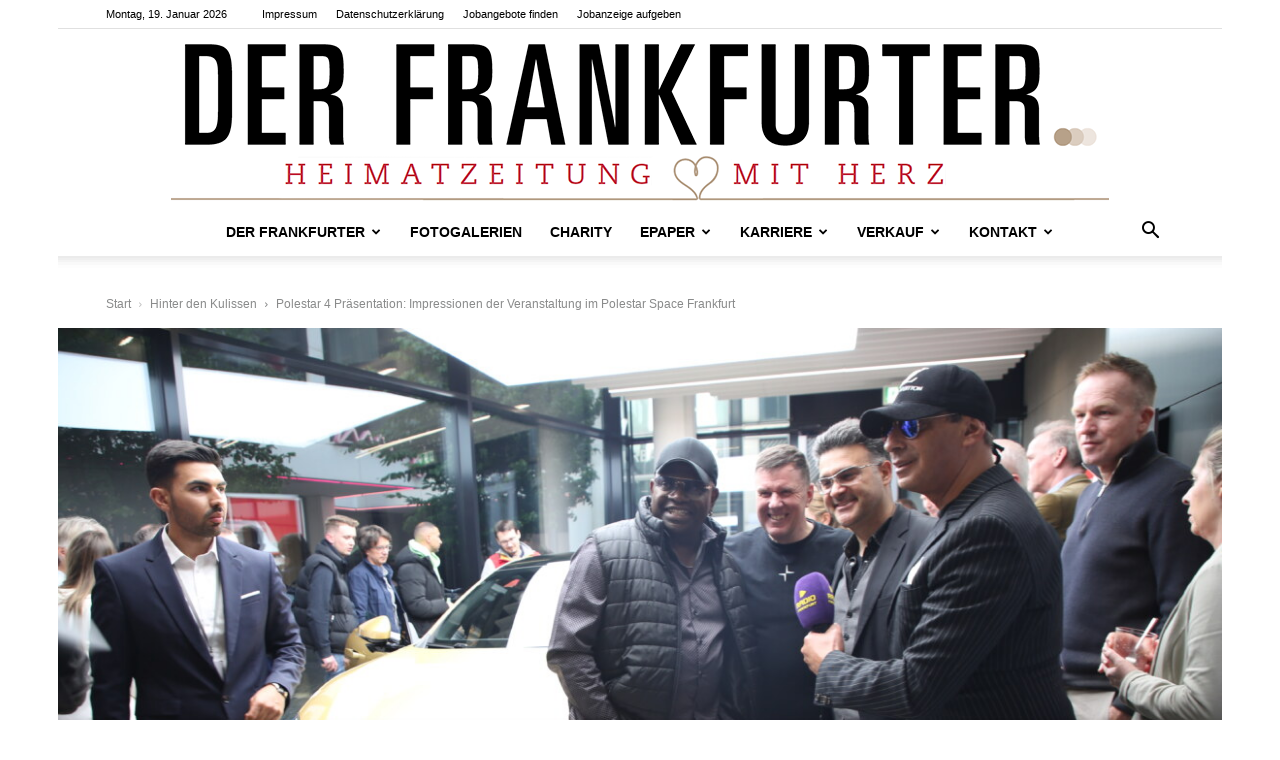

--- FILE ---
content_type: text/html; charset=UTF-8
request_url: https://der-frankfurter.de/2024/04/25/15746/
body_size: 56345
content:
<!doctype html >
<!--[if IE 8]>    <html class="ie8" lang="en"> <![endif]-->
<!--[if IE 9]>    <html class="ie9" lang="en"> <![endif]-->
<!--[if gt IE 8]><!--> <html lang="de"> <!--<![endif]-->
<head>
    
    <meta charset="UTF-8" />
    <meta name="viewport" content="width=device-width, initial-scale=1.0">
    <link rel="pingback" href="https://der-frankfurter.de/xmlrpc.php" />
    <title>Polestar 4 Präsentation: Impressionen der Veranstaltung im Polestar Space Frankfurt - Der Frankfurter</title>
<link rel="icon" type="image/png" href="https://der-frankfurter.de/wp-content/uploads/2021/04/favicon.png"><meta name="dc.title" content="Polestar 4 Präsentation: Impressionen der Veranstaltung im Polestar Space Frankfurt - Der Frankfurter">
<meta name="dc.description" content="INNENSTADT | Der Polestar 4, eine innovative Interpretation eines SUV Coupés, wurde ab dem 17. April in den sieben Polestar Spaces in Deutschland vorgestellt. Polestars neuestes Modell kann in den in zentralen Innenstadtlagen gelegenen Polestar Spaces in Berlin, Düsseldorf, Frankfurt, Hamburg, Köln, München und Stuttgart erstmalig in Deutschland in Augenschein&hellip;">
<meta name="dc.relation" content="https://der-frankfurter.de/2024/04/25/15746/">
<meta name="dc.source" content="https://der-frankfurter.de/">
<meta name="dc.language" content="de_DE">
<meta name="description" content="INNENSTADT | Der Polestar 4, eine innovative Interpretation eines SUV Coupés, wurde ab dem 17. April in den sieben Polestar Spaces in Deutschland vorgestellt. Polestars neuestes Modell kann in den in zentralen Innenstadtlagen gelegenen Polestar Spaces in Berlin, Düsseldorf, Frankfurt, Hamburg, Köln, München und Stuttgart erstmalig in Deutschland in Augenschein&hellip;">
<meta name="robots" content="index, follow, max-snippet:-1, max-image-preview:large, max-video-preview:-1">
<link rel="canonical" href="https://der-frankfurter.de/2024/04/25/15746/">
<meta property="og:url" content="https://der-frankfurter.de/2024/04/25/15746/">
<meta property="og:site_name" content="Der Frankfurter">
<meta property="og:locale" content="de_DE">
<meta property="og:type" content="article">
<meta property="og:title" content="Polestar 4 Präsentation: Impressionen der Veranstaltung im Polestar Space Frankfurt - Der Frankfurter">
<meta property="og:description" content="INNENSTADT | Der Polestar 4, eine innovative Interpretation eines SUV Coupés, wurde ab dem 17. April in den sieben Polestar Spaces in Deutschland vorgestellt. Polestars neuestes Modell kann in den in zentralen Innenstadtlagen gelegenen Polestar Spaces in Berlin, Düsseldorf, Frankfurt, Hamburg, Köln, München und Stuttgart erstmalig in Deutschland in Augenschein&hellip;">
<meta property="og:image" content="https://der-frankfurter.de/wp-content/uploads/2024/04/2024_04_18_DF_Polestar-4-Praesentation_0055.jpg">
<meta property="og:image:secure_url" content="https://der-frankfurter.de/wp-content/uploads/2024/04/2024_04_18_DF_Polestar-4-Praesentation_0055.jpg">
<meta property="og:image:width" content="1200">
<meta property="og:image:height" content="800">
<meta property="fb:pages" content="">
<meta property="fb:admins" content="">
<meta property="fb:app_id" content="">
<meta name="twitter:card" content="summary">
<meta name="twitter:title" content="Polestar 4 Präsentation: Impressionen der Veranstaltung im Polestar Space Frankfurt - Der Frankfurter">
<meta name="twitter:description" content="INNENSTADT | Der Polestar 4, eine innovative Interpretation eines SUV Coupés, wurde ab dem 17. April in den sieben Polestar Spaces in Deutschland vorgestellt. Polestars neuestes Modell kann in den in zentralen Innenstadtlagen gelegenen Polestar Spaces in Berlin, Düsseldorf, Frankfurt, Hamburg, Köln, München und Stuttgart erstmalig in Deutschland in Augenschein&hellip;">
<meta name="twitter:image" content="https://der-frankfurter.de/wp-content/uploads/2024/04/2024_04_18_DF_Polestar-4-Praesentation_0055.jpg">

<link rel="alternate" type="application/rss+xml" title="Der Frankfurter &raquo; Feed" href="https://der-frankfurter.de/feed/" />
<link rel="alternate" type="application/rss+xml" title="Der Frankfurter &raquo; Kommentar-Feed" href="https://der-frankfurter.de/comments/feed/" />
<script consent-skip-blocker="1" data-skip-lazy-load="js-extra"  data-cfasync="false">
(function () {
  // Web Font Loader compatibility (https://github.com/typekit/webfontloader)
  var modules = {
    typekit: "https://use.typekit.net",
    google: "https://fonts.googleapis.com/"
  };

  var load = function (config) {
    setTimeout(function () {
      var a = window.consentApi;

      // Only when blocker is active
      if (a) {
        // Iterate all modules and handle in a single `WebFont.load`
        Object.keys(modules).forEach(function (module) {
          var newConfigWithoutOtherModules = JSON.parse(
            JSON.stringify(config)
          );
          Object.keys(modules).forEach(function (toRemove) {
            if (toRemove !== module) {
              delete newConfigWithoutOtherModules[toRemove];
            }
          });

          if (newConfigWithoutOtherModules[module]) {
            a.unblock(modules[module]).then(function () {
              var originalLoad = window.WebFont.load;
              if (originalLoad !== load) {
                originalLoad(newConfigWithoutOtherModules);
              }
            });
          }
        });
      }
    }, 0);
  };

  if (!window.WebFont) {
    window.WebFont = {
      load: load
    };
  }
})();
</script><script consent-skip-blocker="1" data-skip-lazy-load="js-extra"  data-cfasync="false">
(function(w,d){w[d]=w[d]||[];w.gtag=function(){w[d].push(arguments)}})(window,"dataLayer");
</script><script consent-skip-blocker="1" data-skip-lazy-load="js-extra"  data-cfasync="false">window.gtag && (()=>{gtag('set', 'url_passthrough', false);
gtag('set', 'ads_data_redaction', true);
for (const d of [{"ad_storage":"granted","ad_user_data":"granted","ad_personalization":"granted","analytics_storage":"granted","functionality_storage":"granted","personalization_storage":"granted","security_storage":"granted","wait_for_update":1000,"region":["AF","AX","AL","DZ","AS","AD","AO","AI","AQ","AG","AR","AM","AW","AU","AZ","BS","BH","BD","BB","BY","BZ","BJ","BM","BT","BO","BQ","BA","BW","BV","BR","IO","BN","BF","BI","KH","CM","CA","CV","CW","KY","CF","TD","CL","CN","CX","CC","CO","KM","CG","CD","CK","CR","CI","CU","DJ","DM","DO","EC","EG","SV","SX","GQ","ER","ET","FK","FO","FJ","GF","PF","TF","GA","GM","GE","GH","GI","GL","GD","GP","GU","GT","GG","GN","GW","GY","HT","HM","VA","HN","HK","IN","ID","IR","IQ","IM","IL","JM","JP","JE","JO","KZ","KE","KI","KR","KP","KW","KG","LA","LB","LS","LR","LY","MO","MK","MG","MW","MY","MV","ML","MH","MQ","MR","MU","YT","MX","FM","MD","MC","MN","ME","MS","MA","MZ","MM","NA","NR","NP","AN","NC","NZ","NI","NE","NG","NU","NF","MP","OM","PK","PW","PS","PA","PG","PY","PE","PH","PN","PR","QA","RE","RU","RW","BL","SH","KN","LC","MF","PM","VC","WS","SM","ST","SA","SN","RS","SC","SL","SG","SB","SO","ZA","GS","LK","SD","SR","SS","SJ","SZ","SY","TW","TJ","TZ","TH","TL","TG","TK","TO","TT","TN","TR","TM","TC","TV","UG","UA","AE","UM","UY","UZ","VU","VE","VN","VG","VI","WF","XK","EH","YE","ZM","ZW"]},{"ad_storage":"denied","ad_user_data":"denied","ad_personalization":"denied","analytics_storage":"denied","functionality_storage":"denied","personalization_storage":"denied","security_storage":"denied","wait_for_update":1000}]) {
	gtag('consent', 'default', d);
}})()</script><style>[consent-id]:not(.rcb-content-blocker):not([consent-transaction-complete]):not([consent-visual-use-parent^="children:"]):not([consent-confirm]){opacity:0!important;}
.rcb-content-blocker+.rcb-content-blocker-children-fallback~*{display:none!important;}</style><link rel="preload" href="https://der-frankfurter.de/wp-content/plugins/real-cookie-banner-pro/public/dist/vendor-banner.pro.js?ver=d0a9e67d7481025d345fb9f698655441" as="script" />
<link rel="preload" href="https://der-frankfurter.de/wp-content/plugins/real-cookie-banner-pro/public/dist/banner.pro.js?ver=74fbdb39dad32617585001bcb9ba0209" as="script" />
<link rel="preload" href="https://der-frankfurter.de/wp-content/plugins/real-cookie-banner-pro/public/lib/animate.css/animate.min.css?ver=4.1.1" as="style" />
<link rel="alternate" type="application/rss+xml" title="Der Frankfurter &raquo; Polestar 4 Präsentation: Impressionen der Veranstaltung im Polestar Space Frankfurt-Kommentar-Feed" href="https://der-frankfurter.de/2024/04/25/15746/feed/" />
<script data-cfasync="false" type="text/javascript" defer src="https://der-frankfurter.de/wp-content/plugins/real-cookie-banner-pro/public/dist/vendor-banner.pro.js?ver=d0a9e67d7481025d345fb9f698655441" id="real-cookie-banner-pro-vendor-real-cookie-banner-pro-banner-js"></script>
<script type="application/json" data-skip-lazy-load="js-extra" data-skip-moving="true" data-no-defer nitro-exclude data-alt-type="application/ld+json" data-dont-merge data-wpmeteor-nooptimize="true" data-cfasync="false" id="a963aaef43111bb90af63b927dc709adf1-js-extra">{"slug":"real-cookie-banner-pro","textDomain":"real-cookie-banner","version":"5.2.10","restUrl":"https:\/\/der-frankfurter.de\/wp-json\/real-cookie-banner\/v1\/","restNamespace":"real-cookie-banner\/v1","restPathObfuscateOffset":"6cb15e7a01e9e773","restRoot":"https:\/\/der-frankfurter.de\/wp-json\/","restQuery":{"_v":"5.2.10","_locale":"user"},"restNonce":"f70740bfec","restRecreateNonceEndpoint":"https:\/\/der-frankfurter.de\/wp-admin\/admin-ajax.php?action=rest-nonce","publicUrl":"https:\/\/der-frankfurter.de\/wp-content\/plugins\/real-cookie-banner-pro\/public\/","chunkFolder":"dist","chunksLanguageFolder":"https:\/\/der-frankfurter.de\/wp-content\/languages\/mo-cache\/real-cookie-banner-pro\/","chunks":{"chunk-config-tab-blocker.lite.js":["de_DE-83d48f038e1cf6148175589160cda67e","de_DE-e5c2f3318cd06f18a058318f5795a54b","de_DE-76129424d1eb6744d17357561a128725","de_DE-d3d8ada331df664d13fa407b77bc690b"],"chunk-config-tab-blocker.pro.js":["de_DE-ddf5ae983675e7b6eec2afc2d53654a2","de_DE-487d95eea292aab22c80aa3ae9be41f0","de_DE-ab0e642081d4d0d660276c9cebfe9f5d","de_DE-0f5f6074a855fa677e6086b82145bd50"],"chunk-config-tab-consent.lite.js":["de_DE-3823d7521a3fc2857511061e0d660408"],"chunk-config-tab-consent.pro.js":["de_DE-9cb9ecf8c1e8ce14036b5f3a5e19f098"],"chunk-config-tab-cookies.lite.js":["de_DE-1a51b37d0ef409906245c7ed80d76040","de_DE-e5c2f3318cd06f18a058318f5795a54b","de_DE-76129424d1eb6744d17357561a128725"],"chunk-config-tab-cookies.pro.js":["de_DE-572ee75deed92e7a74abba4b86604687","de_DE-487d95eea292aab22c80aa3ae9be41f0","de_DE-ab0e642081d4d0d660276c9cebfe9f5d"],"chunk-config-tab-dashboard.lite.js":["de_DE-f843c51245ecd2b389746275b3da66b6"],"chunk-config-tab-dashboard.pro.js":["de_DE-ae5ae8f925f0409361cfe395645ac077"],"chunk-config-tab-import.lite.js":["de_DE-66df94240f04843e5a208823e466a850"],"chunk-config-tab-import.pro.js":["de_DE-e5fee6b51986d4ff7a051d6f6a7b076a"],"chunk-config-tab-licensing.lite.js":["de_DE-e01f803e4093b19d6787901b9591b5a6"],"chunk-config-tab-licensing.pro.js":["de_DE-4918ea9704f47c2055904e4104d4ffba"],"chunk-config-tab-scanner.lite.js":["de_DE-b10b39f1099ef599835c729334e38429"],"chunk-config-tab-scanner.pro.js":["de_DE-752a1502ab4f0bebfa2ad50c68ef571f"],"chunk-config-tab-settings.lite.js":["de_DE-37978e0b06b4eb18b16164a2d9c93a2c"],"chunk-config-tab-settings.pro.js":["de_DE-e59d3dcc762e276255c8989fbd1f80e3"],"chunk-config-tab-tcf.lite.js":["de_DE-4f658bdbf0aa370053460bc9e3cd1f69","de_DE-e5c2f3318cd06f18a058318f5795a54b","de_DE-d3d8ada331df664d13fa407b77bc690b"],"chunk-config-tab-tcf.pro.js":["de_DE-e1e83d5b8a28f1f91f63b9de2a8b181a","de_DE-487d95eea292aab22c80aa3ae9be41f0","de_DE-0f5f6074a855fa677e6086b82145bd50"]},"others":{"customizeValuesBanner":"{\"layout\":{\"type\":\"dialog\",\"maxHeightEnabled\":false,\"maxHeight\":740,\"dialogMaxWidth\":510,\"dialogPosition\":\"middleCenter\",\"dialogMargin\":[0,0,0,0],\"bannerPosition\":\"bottom\",\"bannerMaxWidth\":1024,\"dialogBorderRadius\":3,\"borderRadius\":5,\"animationIn\":\"fadeInUp\",\"animationInDuration\":500,\"animationInOnlyMobile\":false,\"animationOut\":\"none\",\"animationOutDuration\":500,\"animationOutOnlyMobile\":false,\"overlay\":true,\"overlayBg\":\"#000000\",\"overlayBgAlpha\":38,\"overlayBlur\":2},\"decision\":{\"acceptAll\":\"button\",\"acceptEssentials\":\"hide\",\"showCloseIcon\":false,\"acceptIndividual\":\"link\",\"buttonOrder\":\"all,essential,save,individual\",\"showGroups\":true,\"groupsFirstView\":false,\"saveButton\":\"always\"},\"design\":{\"bg\":\"#ffffff\",\"textAlign\":\"center\",\"linkTextDecoration\":\"underline\",\"borderWidth\":0,\"borderColor\":\"#ffffff\",\"fontSize\":13,\"fontColor\":\"#2b2b2b\",\"fontInheritFamily\":true,\"fontFamily\":\"Arial, Helvetica, sans-serif\",\"fontWeight\":\"normal\",\"boxShadowEnabled\":true,\"boxShadowOffsetX\":0,\"boxShadowOffsetY\":5,\"boxShadowBlurRadius\":13,\"boxShadowSpreadRadius\":0,\"boxShadowColor\":\"#000000\",\"boxShadowColorAlpha\":20},\"headerDesign\":{\"inheritBg\":true,\"bg\":\"#f4f4f4\",\"inheritTextAlign\":true,\"textAlign\":\"center\",\"padding\":[17,20,15,20],\"logo\":\"\",\"logoRetina\":\"\",\"logoMaxHeight\":40,\"logoPosition\":\"left\",\"logoMargin\":[5,15,5,15],\"fontSize\":20,\"fontColor\":\"#2b2b2b\",\"fontInheritFamily\":true,\"fontFamily\":\"Arial, Helvetica, sans-serif\",\"fontWeight\":\"normal\",\"borderWidth\":1,\"borderColor\":\"#efefef\"},\"bodyDesign\":{\"padding\":[15,20,10,20],\"descriptionInheritFontSize\":true,\"descriptionFontSize\":13,\"dottedGroupsInheritFontSize\":true,\"dottedGroupsFontSize\":13,\"dottedGroupsBulletColor\":\"#15779b\",\"teachingsInheritTextAlign\":true,\"teachingsTextAlign\":\"center\",\"teachingsSeparatorActive\":true,\"teachingsSeparatorWidth\":50,\"teachingsSeparatorHeight\":1,\"teachingsSeparatorColor\":\"#15779b\",\"teachingsInheritFontSize\":false,\"teachingsFontSize\":12,\"teachingsInheritFontColor\":false,\"teachingsFontColor\":\"#7c7c7c\",\"accordionMargin\":[10,0,5,0],\"accordionPadding\":[5,10,5,10],\"accordionArrowType\":\"outlined\",\"accordionArrowColor\":\"#15779b\",\"accordionBg\":\"#ffffff\",\"accordionActiveBg\":\"#f9f9f9\",\"accordionHoverBg\":\"#efefef\",\"accordionBorderWidth\":1,\"accordionBorderColor\":\"#efefef\",\"accordionTitleFontSize\":12,\"accordionTitleFontColor\":\"#2b2b2b\",\"accordionTitleFontWeight\":\"normal\",\"accordionDescriptionMargin\":[5,0,0,0],\"accordionDescriptionFontSize\":12,\"accordionDescriptionFontColor\":\"#828282\",\"accordionDescriptionFontWeight\":\"normal\",\"acceptAllOneRowLayout\":false,\"acceptAllPadding\":[10,10,10,10],\"acceptAllBg\":\"#15779b\",\"acceptAllTextAlign\":\"center\",\"acceptAllFontSize\":18,\"acceptAllFontColor\":\"#ffffff\",\"acceptAllFontWeight\":\"normal\",\"acceptAllBorderWidth\":0,\"acceptAllBorderColor\":\"#000000\",\"acceptAllHoverBg\":\"#11607d\",\"acceptAllHoverFontColor\":\"#ffffff\",\"acceptAllHoverBorderColor\":\"#000000\",\"acceptEssentialsUseAcceptAll\":false,\"acceptEssentialsButtonType\":\"\",\"acceptEssentialsPadding\":[10,10,10,10],\"acceptEssentialsBg\":\"#efefef\",\"acceptEssentialsTextAlign\":\"center\",\"acceptEssentialsFontSize\":16,\"acceptEssentialsFontColor\":\"#0a0a0a\",\"acceptEssentialsFontWeight\":\"normal\",\"acceptEssentialsBorderWidth\":0,\"acceptEssentialsBorderColor\":\"#000000\",\"acceptEssentialsHoverBg\":\"#e8e8e8\",\"acceptEssentialsHoverFontColor\":\"#000000\",\"acceptEssentialsHoverBorderColor\":\"#000000\",\"acceptIndividualPadding\":[0,5,0,5],\"acceptIndividualBg\":\"#ffffff\",\"acceptIndividualTextAlign\":\"center\",\"acceptIndividualFontSize\":12,\"acceptIndividualFontColor\":\"#7c7c7c\",\"acceptIndividualFontWeight\":\"normal\",\"acceptIndividualBorderWidth\":0,\"acceptIndividualBorderColor\":\"#000000\",\"acceptIndividualHoverBg\":\"#ffffff\",\"acceptIndividualHoverFontColor\":\"#2b2b2b\",\"acceptIndividualHoverBorderColor\":\"#000000\"},\"footerDesign\":{\"poweredByLink\":false,\"inheritBg\":false,\"bg\":\"#fcfcfc\",\"inheritTextAlign\":true,\"textAlign\":\"center\",\"padding\":[10,20,15,20],\"fontSize\":14,\"fontColor\":\"#7c7c7c\",\"fontInheritFamily\":true,\"fontFamily\":\"Arial, Helvetica, sans-serif\",\"fontWeight\":\"normal\",\"hoverFontColor\":\"#2b2b2b\",\"borderWidth\":1,\"borderColor\":\"#efefef\",\"languageSwitcher\":\"flags\"},\"texts\":{\"headline\":\"Privatsph\\u00e4re-Einstellungen\",\"description\":\"Wir verwenden Cookies und \\u00e4hnliche Technologien auf unserer Website und verarbeiten personenbezogene Daten von dir (z.B. IP-Adresse), um z.B. Inhalte und Anzeigen zu personalisieren, Medien von Drittanbietern einzubinden oder Zugriffe auf unsere Website zu analysieren. Die Datenverarbeitung kann auch erst in Folge gesetzter Cookies stattfinden. Wir teilen diese Daten mit Dritten, die wir in den Privatsph\\u00e4re-Einstellungen benennen.<br \\\/><br \\\/>Die Datenverarbeitung kann mit deiner Einwilligung oder auf Basis eines berechtigten Interesses erfolgen, dem du in den Privatsph\\u00e4re-Einstellungen widersprechen kannst. Du hast das Recht, nicht einzuwilligen und deine Einwilligung zu einem sp\\u00e4teren Zeitpunkt zu \\u00e4ndern oder zu widerrufen. Weitere Informationen zur Verwendung deiner Daten findest du in unserer {{privacyPolicy}}Datenschutzerkl\\u00e4rung{{\\\/privacyPolicy}}.\",\"acceptAll\":\"Akzeptieren & weiter\",\"acceptEssentials\":\"Weiter ohne Einwilligung\",\"acceptIndividual\":\"Privatsph\\u00e4re-Einstellungen individuell festlegen\",\"poweredBy\":\"1\",\"dataProcessingInUnsafeCountries\":\"Einige Services verarbeiten personenbezogene Daten in unsicheren Drittl\\u00e4ndern. Indem du in die Nutzung dieser Services einwilligst, erkl\\u00e4rst du dich auch mit der Verarbeitung deiner Daten in diesen unsicheren Drittl\\u00e4ndern gem\\u00e4\\u00df {{legalBasis}} einverstanden. Dies birgt das Risiko, dass deine Daten von Beh\\u00f6rden zu Kontroll- und \\u00dcberwachungszwecken verarbeitet werden, m\\u00f6glicherweise ohne die M\\u00f6glichkeit eines Rechtsbehelfs.\",\"ageNoticeBanner\":\"Du bist unter {{minAge}} Jahre alt? Dann kannst du nicht in optionale Services einwilligen. Du kannst deine Eltern oder Erziehungsberechtigten bitten, mit dir in diese Services einzuwilligen.\",\"ageNoticeBlocker\":\"Du bist unter {{minAge}} Jahre alt? Leider darfst du in diesen Service nicht selbst einwilligen, um diese Inhalte zu sehen. Bitte deine Eltern oder Erziehungsberechtigten, in den Service mit dir einzuwilligen!\",\"listServicesNotice\":\"Wenn du alle Services akzeptierst, erlaubst du, dass {{services}} geladen werden. Diese sind nach ihrem Zweck in Gruppen {{serviceGroups}} unterteilt (Zugeh\\u00f6rigkeit durch hochgestellte Zahlen gekennzeichnet).\",\"listServicesLegitimateInterestNotice\":\"Au\\u00dferdem werden {{services}} auf der Grundlage eines berechtigten Interesses geladen.\",\"tcfStacksCustomName\":\"Services mit verschiedenen Zwecken au\\u00dferhalb des TCF-Standards\",\"tcfStacksCustomDescription\":\"Services, die Einwilligungen nicht \\u00fcber den TCF-Standard, sondern \\u00fcber andere Technologien teilen. Diese werden nach ihrem Zweck in mehrere Gruppen unterteilt. Einige davon werden aufgrund eines berechtigten Interesses genutzt (z.B. Gefahrenabwehr), andere werden nur mit deiner Einwilligung genutzt. Details zu den einzelnen Gruppen und Zwecken der Services findest du in den individuellen Privatsph\\u00e4re-Einstellungen.\",\"consentForwardingExternalHosts\":\"Deine Einwilligung gilt auch auf {{websites}}.\",\"blockerHeadline\":\"{{name}} aufgrund von Privatsph\\u00e4re-Einstellungen blockiert\",\"blockerLinkShowMissing\":\"Zeige alle Services, in die du noch einwilligen musst\",\"blockerLoadButton\":\"Services akzeptieren und Inhalte laden\",\"blockerAcceptInfo\":\"Wenn du die blockierten Inhalte l\\u00e4dst, werden deine Datenschutzeinstellungen angepasst. Inhalte aus diesem Service werden in Zukunft nicht mehr blockiert.\",\"stickyHistory\":\"Historie der Privatsph\\u00e4re-Einstellungen\",\"stickyRevoke\":\"Einwilligungen widerrufen\",\"stickyRevokeSuccessMessage\":\"Du hast die Einwilligung f\\u00fcr Services mit dessen Cookies und Verarbeitung personenbezogener Daten erfolgreich widerrufen. Die Seite wird jetzt neu geladen!\",\"stickyChange\":\"Privatsph\\u00e4re-Einstellungen \\u00e4ndern\"},\"individualLayout\":{\"inheritDialogMaxWidth\":false,\"dialogMaxWidth\":970,\"inheritBannerMaxWidth\":true,\"bannerMaxWidth\":1980,\"descriptionTextAlign\":\"left\"},\"group\":{\"checkboxBg\":\"#f0f0f0\",\"checkboxBorderWidth\":1,\"checkboxBorderColor\":\"#d2d2d2\",\"checkboxActiveColor\":\"#ffffff\",\"checkboxActiveBg\":\"#15779b\",\"checkboxActiveBorderColor\":\"#11607d\",\"groupInheritBg\":true,\"groupBg\":\"#f4f4f4\",\"groupPadding\":[15,15,15,15],\"groupSpacing\":10,\"groupBorderRadius\":5,\"groupBorderWidth\":1,\"groupBorderColor\":\"#f4f4f4\",\"headlineFontSize\":16,\"headlineFontWeight\":\"normal\",\"headlineFontColor\":\"#2b2b2b\",\"descriptionFontSize\":14,\"descriptionFontColor\":\"#7c7c7c\",\"linkColor\":\"#7c7c7c\",\"linkHoverColor\":\"#2b2b2b\",\"detailsHideLessRelevant\":true},\"saveButton\":{\"useAcceptAll\":false,\"type\":\"button\",\"padding\":[10,10,10,10],\"bg\":\"#efefef\",\"textAlign\":\"center\",\"fontSize\":16,\"fontColor\":\"#0a0a0a\",\"fontWeight\":\"normal\",\"borderWidth\":0,\"borderColor\":\"#000000\",\"hoverBg\":\"#e8e8e8\",\"hoverFontColor\":\"#000000\",\"hoverBorderColor\":\"#000000\"},\"individualTexts\":{\"headline\":\"Individuelle Privatsph\\u00e4re-Einstellungen\",\"description\":\"Wir verwenden Cookies und \\u00e4hnliche Technologien auf unserer Website und verarbeiten personenbezogene Daten von dir (z.B. IP-Adresse), um z.B. Inhalte und Anzeigen zu personalisieren, Medien von Drittanbietern einzubinden oder Zugriffe auf unsere Website zu analysieren. Die Datenverarbeitung kann auch erst in Folge gesetzter Cookies stattfinden. Wir teilen diese Daten mit Dritten, die wir in den Privatsph\\u00e4re-Einstellungen benennen.<br \\\/><br \\\/>Die Datenverarbeitung kann mit deiner Einwilligung oder auf Basis eines berechtigten Interesses erfolgen, dem du in den Privatsph\\u00e4re-Einstellungen widersprechen kannst. Du hast das Recht, nicht einzuwilligen und deine Einwilligung zu einem sp\\u00e4teren Zeitpunkt zu \\u00e4ndern oder zu widerrufen. Weitere Informationen zur Verwendung deiner Daten findest du in unserer {{privacyPolicy}}Datenschutzerkl\\u00e4rung{{\\\/privacyPolicy}}.<br \\\/><br \\\/>Im Folgenden findest du eine \\u00dcbersicht \\u00fcber alle Services, die von dieser Website genutzt werden. Du kannst dir detaillierte Informationen zu jedem Service ansehen und ihm einzeln zustimmen oder von deinem Widerspruchsrecht Gebrauch machen.\",\"save\":\"Individuelle Auswahlen speichern\",\"showMore\":\"Service-Informationen anzeigen\",\"hideMore\":\"Service-Informationen ausblenden\",\"postamble\":\"\"},\"mobile\":{\"enabled\":true,\"maxHeight\":400,\"hideHeader\":false,\"alignment\":\"bottom\",\"scalePercent\":90,\"scalePercentVertical\":-50},\"sticky\":{\"enabled\":false,\"animationsEnabled\":true,\"alignment\":\"left\",\"bubbleBorderRadius\":50,\"icon\":\"fingerprint\",\"iconCustom\":\"\",\"iconCustomRetina\":\"\",\"iconSize\":30,\"iconColor\":\"#ffffff\",\"bubbleMargin\":[10,20,20,20],\"bubblePadding\":15,\"bubbleBg\":\"#15779b\",\"bubbleBorderWidth\":0,\"bubbleBorderColor\":\"#10556f\",\"boxShadowEnabled\":true,\"boxShadowOffsetX\":0,\"boxShadowOffsetY\":2,\"boxShadowBlurRadius\":5,\"boxShadowSpreadRadius\":1,\"boxShadowColor\":\"#105b77\",\"boxShadowColorAlpha\":40,\"bubbleHoverBg\":\"#ffffff\",\"bubbleHoverBorderColor\":\"#000000\",\"hoverIconColor\":\"#000000\",\"hoverIconCustom\":\"\",\"hoverIconCustomRetina\":\"\",\"menuFontSize\":16,\"menuBorderRadius\":5,\"menuItemSpacing\":10,\"menuItemPadding\":[5,10,5,10]},\"customCss\":{\"css\":\"\\\/* RCB *\\\/ \\n.rcb-btn-accept-essentials {\\n    order: 1;\\n    height: 0px;\\n    display: none !important;\\n}\",\"antiAdBlocker\":\"n\"}}","isPro":true,"showProHints":false,"proUrl":"https:\/\/devowl.io\/de\/go\/real-cookie-banner?source=rcb-lite","showLiteNotice":false,"frontend":{"groups":"[{\"id\":37,\"name\":\"Essenziell\",\"slug\":\"essenziell\",\"description\":\"Essenzielle Services sind f\\u00fcr die grundlegende Funktionalit\\u00e4t der Website erforderlich. Sie enthalten nur technisch notwendige Services. Diesen Services kann nicht widersprochen werden.\",\"isEssential\":true,\"isDefault\":true,\"items\":[{\"id\":1848,\"name\":\"Real Cookie Banner\",\"purpose\":\"Real Cookie Banner bittet Website-Besucher um die Einwilligung zum Setzen von Cookies und zur Verarbeitung personenbezogener Daten. Dazu wird jedem Website-Besucher eine UUID (pseudonyme Identifikation des Nutzers) zugewiesen, die bis zum Ablauf des Cookies zur Speicherung der Einwilligung g\\u00fcltig ist. Cookies werden dazu verwendet, um zu testen, ob Cookies gesetzt werden k\\u00f6nnen, um Referenz auf die dokumentierte Einwilligung zu speichern, um zu speichern, in welche Services aus welchen Service-Gruppen der Besucher eingewilligt hat, und, falls Einwilligung nach dem Transparency & Consent Framework (TCF) eingeholt werden, um die Einwilligungen in TCF Partner, Zwecke, besondere Zwecke, Funktionen und besondere Funktionen zu speichern. Im Rahmen der Darlegungspflicht nach DSGVO wird die erhobene Einwilligung vollumf\\u00e4nglich dokumentiert. Dazu z\\u00e4hlt neben den Services und Service-Gruppen, in welche der Besucher eingewilligt hat, und falls Einwilligung nach dem TCF Standard eingeholt werden, in welche TCF Partner, Zwecke und Funktionen der Besucher eingewilligt hat, alle Einstellungen des Cookie Banners zum Zeitpunkt der Einwilligung als auch die technischen Umst\\u00e4nde (z.B. Gr\\u00f6\\u00dfe des Sichtbereichs bei der Einwilligung) und die Nutzerinteraktionen (z.B. Klick auf Buttons), die zur Einwilligung gef\\u00fchrt haben. Die Einwilligung wird pro Sprache einmal erhoben.\",\"providerContact\":{\"phone\":\"\",\"email\":\"\",\"link\":\"\"},\"isProviderCurrentWebsite\":true,\"provider\":\"Der Frankfurter\",\"uniqueName\":\"real-cookie-banner\",\"isEmbeddingOnlyExternalResources\":false,\"legalBasis\":\"legal-requirement\",\"dataProcessingInCountries\":[],\"dataProcessingInCountriesSpecialTreatments\":[],\"technicalDefinitions\":[{\"type\":\"http\",\"name\":\"real_cookie_banner*\",\"host\":\".der-frankfurter.de\",\"duration\":365,\"durationUnit\":\"d\",\"isSessionDuration\":false,\"purpose\":\"Eindeutiger Identifikator f\\u00fcr die Einwilligung, aber nicht f\\u00fcr den Website-Besucher. Revisionshash f\\u00fcr die Einstellungen des Cookie-Banners (Texte, Farben, Funktionen, Servicegruppen, Dienste, Content Blocker usw.). IDs f\\u00fcr eingewilligte Services und Service-Gruppen.\"},{\"type\":\"http\",\"name\":\"real_cookie_banner*-tcf\",\"host\":\".der-frankfurter.de\",\"duration\":365,\"durationUnit\":\"d\",\"isSessionDuration\":false,\"purpose\":\"Im Rahmen von TCF gesammelte Einwilligungen, die im TC-String-Format gespeichert werden, einschlie\\u00dflich TCF-Vendoren, -Zwecke, -Sonderzwecke, -Funktionen und -Sonderfunktionen.\"},{\"type\":\"http\",\"name\":\"real_cookie_banner*-gcm\",\"host\":\".der-frankfurter.de\",\"duration\":365,\"durationUnit\":\"d\",\"isSessionDuration\":false,\"purpose\":\"Die im Google Consent Mode gesammelten Einwilligungen in die verschiedenen Einwilligungstypen (Zwecke) werden f\\u00fcr alle mit dem Google Consent Mode kompatiblen Services gespeichert.\"},{\"type\":\"http\",\"name\":\"real_cookie_banner-test\",\"host\":\".der-frankfurter.de\",\"duration\":365,\"durationUnit\":\"d\",\"isSessionDuration\":false,\"purpose\":\"Cookie, der gesetzt wurde, um die Funktionalit\\u00e4t von HTTP-Cookies zu testen. Wird sofort nach dem Test gel\\u00f6scht.\"},{\"type\":\"local\",\"name\":\"real_cookie_banner*\",\"host\":\"https:\\\/\\\/der-frankfurter.de\",\"duration\":1,\"durationUnit\":\"d\",\"isSessionDuration\":false,\"purpose\":\"Eindeutiger Identifikator f\\u00fcr die Einwilligung, aber nicht f\\u00fcr den Website-Besucher. Revisionshash f\\u00fcr die Einstellungen des Cookie-Banners (Texte, Farben, Funktionen, Service-Gruppen, Services, Content Blocker usw.). IDs f\\u00fcr eingewilligte Services und Service-Gruppen. Wird nur solange gespeichert, bis die Einwilligung auf dem Website-Server dokumentiert ist.\"},{\"type\":\"local\",\"name\":\"real_cookie_banner*-tcf\",\"host\":\"https:\\\/\\\/der-frankfurter.de\",\"duration\":1,\"durationUnit\":\"d\",\"isSessionDuration\":false,\"purpose\":\"Im Rahmen von TCF gesammelte Einwilligungen werden im TC-String-Format gespeichert, einschlie\\u00dflich TCF Vendoren, Zwecke, besondere Zwecke, Funktionen und besondere Funktionen. Wird nur solange gespeichert, bis die Einwilligung auf dem Website-Server dokumentiert ist.\"},{\"type\":\"local\",\"name\":\"real_cookie_banner*-gcm\",\"host\":\"https:\\\/\\\/der-frankfurter.de\",\"duration\":1,\"durationUnit\":\"d\",\"isSessionDuration\":false,\"purpose\":\"Im Rahmen des Google Consent Mode erfasste Einwilligungen werden f\\u00fcr alle mit dem Google Consent Mode kompatiblen Services in Einwilligungstypen (Zwecke) gespeichert. Wird nur solange gespeichert, bis die Einwilligung auf dem Website-Server dokumentiert ist.\"},{\"type\":\"local\",\"name\":\"real_cookie_banner-consent-queue*\",\"host\":\"https:\\\/\\\/der-frankfurter.de\",\"duration\":1,\"durationUnit\":\"d\",\"isSessionDuration\":false,\"purpose\":\"Lokale Zwischenspeicherung (Caching) der Auswahl im Cookie-Banner, bis der Server die Einwilligung dokumentiert; Dokumentation periodisch oder bei Seitenwechseln versucht, wenn der Server nicht verf\\u00fcgbar oder \\u00fcberlastet ist.\"}],\"codeDynamics\":[],\"providerPrivacyPolicyUrl\":\"https:\\\/\\\/der-frankfurter.de\\\/datenschutzerklaerung\\\/\",\"providerLegalNoticeUrl\":\"\",\"tagManagerOptInEventName\":\"\",\"tagManagerOptOutEventName\":\"\",\"googleConsentModeConsentTypes\":[],\"executePriority\":10,\"codeOptIn\":\"\",\"executeCodeOptInWhenNoTagManagerConsentIsGiven\":false,\"codeOptOut\":\"\",\"executeCodeOptOutWhenNoTagManagerConsentIsGiven\":false,\"deleteTechnicalDefinitionsAfterOptOut\":false,\"codeOnPageLoad\":\"\",\"presetId\":\"real-cookie-banner\"}]},{\"id\":38,\"name\":\"Funktional\",\"slug\":\"funktional\",\"description\":\"Funktionale Services sind notwendig, um \\u00fcber die wesentliche Funktionalit\\u00e4t der Website hinausgehende Features wie h\\u00fcbschere Schriftarten, Videowiedergabe oder interaktive Web 2.0-Features bereitzustellen. Inhalte von z.B. Video- und Social Media-Plattformen sind standardm\\u00e4\\u00dfig gesperrt und k\\u00f6nnen zugestimmt werden. Wenn dem Service zugestimmt wird, werden diese Inhalte automatisch ohne weitere manuelle Einwilligung geladen.\",\"isEssential\":false,\"isDefault\":true,\"items\":[{\"id\":6939,\"name\":\"Gravatar (Avatar images)\",\"purpose\":\"Gravatar ist ein Dienst, bei dem Personen ihre E-Mail-Adresse mit einem Avatar-Bild verkn\\u00fcpfen k\\u00f6nnen, dass beispielsweise im Kommentarbereich geladen wird. Auf dem Client des Nutzers werden keine Cookies im technischen Sinne gesetzt, aber es werden technische und pers\\u00f6nliche Daten wie z.B. die IP-Adresse vom Client zum Server des Diensteanbieters \\u00fcbertragen, um die Nutzung des Dienstes zu erm\\u00f6glichen.\",\"providerContact\":{\"phone\":\"\",\"email\":\"\",\"link\":\"\"},\"isProviderCurrentWebsite\":false,\"provider\":\"Automattic Inc.\",\"uniqueName\":\"gravatar-avatar-images\",\"isEmbeddingOnlyExternalResources\":true,\"legalBasis\":\"consent\",\"dataProcessingInCountries\":[\"US\"],\"dataProcessingInCountriesSpecialTreatments\":[],\"technicalDefinitions\":[{\"type\":\"http\",\"name\":\"\",\"host\":\"\",\"duration\":0,\"durationUnit\":\"y\",\"isSessionDuration\":false,\"purpose\":\"\"}],\"codeDynamics\":[],\"providerPrivacyPolicyUrl\":\"https:\\\/\\\/automattic.com\\\/privacy\\\/\",\"providerLegalNoticeUrl\":\"\",\"tagManagerOptInEventName\":\"\",\"tagManagerOptOutEventName\":\"\",\"googleConsentModeConsentTypes\":[],\"executePriority\":10,\"codeOptIn\":\"\",\"executeCodeOptInWhenNoTagManagerConsentIsGiven\":false,\"codeOptOut\":\"\",\"executeCodeOptOutWhenNoTagManagerConsentIsGiven\":false,\"deleteTechnicalDefinitionsAfterOptOut\":false,\"codeOnPageLoad\":\"\",\"presetId\":\"gravatar-avatar-images\"},{\"id\":6937,\"name\":\"Instagram (embedded post)\",\"purpose\":\"Instagram erlaubt es auf instagram.com gepostete Inhalte direkt in Webseiten einzubetten. Die Cookies werden verwendet, um besuchte Webseiten und detaillierte Statistiken \\u00fcber das Nutzerverhalten zu sammeln. Diese Daten k\\u00f6nnen mit den Daten der auf instagram.com und facebook.com angemeldeten Nutzer verkn\\u00fcpft werden.\",\"providerContact\":{\"phone\":\"\",\"email\":\"\",\"link\":\"\"},\"isProviderCurrentWebsite\":false,\"provider\":\"Meta Platforms Ireland Limited\",\"uniqueName\":\"instagram-post\",\"isEmbeddingOnlyExternalResources\":false,\"legalBasis\":\"consent\",\"dataProcessingInCountries\":[\"US\"],\"dataProcessingInCountriesSpecialTreatments\":[],\"technicalDefinitions\":[{\"type\":\"http\",\"name\":\"rur\",\"host\":\".instagram.com\",\"duration\":0,\"durationUnit\":\"y\",\"isSessionDuration\":true,\"purpose\":\"\"},{\"type\":\"http\",\"name\":\"shbid\",\"host\":\".instagram.com\",\"duration\":7,\"durationUnit\":\"d\",\"isSessionDuration\":false,\"purpose\":\"\"},{\"type\":\"http\",\"name\":\"shbts\",\"host\":\".instagram.com\",\"duration\":7,\"durationUnit\":\"d\",\"isSessionDuration\":false,\"purpose\":\"\"},{\"type\":\"http\",\"name\":\"sessionid\",\"host\":\".instagram.com\",\"duration\":1,\"durationUnit\":\"y\",\"isSessionDuration\":false,\"purpose\":\"\"},{\"type\":\"http\",\"name\":\"mid\",\"host\":\".instagram.com\",\"duration\":10,\"durationUnit\":\"y\",\"isSessionDuration\":false,\"purpose\":\"\"},{\"type\":\"http\",\"name\":\"ds_user_id\",\"host\":\".instagram.com\",\"duration\":3,\"durationUnit\":\"mo\",\"isSessionDuration\":false,\"purpose\":\"\"},{\"type\":\"http\",\"name\":\"ig_did\",\"host\":\".instagram.com\",\"duration\":10,\"durationUnit\":\"y\",\"isSessionDuration\":false,\"purpose\":\"\"},{\"type\":\"http\",\"name\":\"csrftoken\",\"host\":\".instagram.com\",\"duration\":1,\"durationUnit\":\"y\",\"isSessionDuration\":false,\"purpose\":\"\"},{\"type\":\"http\",\"name\":\"urlgen\",\"host\":\".instagram.com\",\"duration\":0,\"durationUnit\":\"y\",\"isSessionDuration\":true,\"purpose\":\"\"},{\"type\":\"http\",\"name\":\"ig_cb\",\"host\":\"www.instagram.com\",\"duration\":100,\"durationUnit\":\"y\",\"isSessionDuration\":false,\"purpose\":\"\"},{\"type\":\"local\",\"name\":\"pigeon_state\",\"host\":\"www.instagram.com\",\"duration\":0,\"durationUnit\":\"y\",\"isSessionDuration\":false,\"purpose\":\"\"},{\"type\":\"session\",\"name\":\"pigeon_state\",\"host\":\"www.instagram.com\",\"duration\":0,\"durationUnit\":\"y\",\"isSessionDuration\":false,\"purpose\":\"\"}],\"codeDynamics\":[],\"providerPrivacyPolicyUrl\":\"https:\\\/\\\/help.instagram.com\\\/519522125107875\",\"providerLegalNoticeUrl\":\"\",\"tagManagerOptInEventName\":\"\",\"tagManagerOptOutEventName\":\"\",\"googleConsentModeConsentTypes\":[],\"executePriority\":10,\"codeOptIn\":\"\",\"executeCodeOptInWhenNoTagManagerConsentIsGiven\":false,\"codeOptOut\":\"\",\"executeCodeOptOutWhenNoTagManagerConsentIsGiven\":false,\"deleteTechnicalDefinitionsAfterOptOut\":false,\"codeOnPageLoad\":\"\",\"presetId\":\"instagram-post\"},{\"id\":6935,\"name\":\"Google User Content\",\"purpose\":\"Google User Content ist ein Dienst, der Dateien wie Bilder oder Scripte, die nicht auf dem Client-Ger\\u00e4t des Nutzers installiert sind, herunterl\\u00e4dt und in die Website einbettet. Auf dem Client-Ger\\u00e4t des Nutzers werden keine Cookies im technischen Sinne gesetzt, aber es werden technische und pers\\u00f6nliche Daten wie z.B. die IP-Adresse vom Client an den Server des Dienstanbieters \\u00fcbertragen, um die Nutzung des Dienstes zu erm\\u00f6glichen.\",\"providerContact\":{\"phone\":\"\",\"email\":\"\",\"link\":\"\"},\"isProviderCurrentWebsite\":false,\"provider\":\"Google Ireland Limited\",\"uniqueName\":\"google-user-content\",\"isEmbeddingOnlyExternalResources\":true,\"legalBasis\":\"consent\",\"dataProcessingInCountries\":[\"US\"],\"dataProcessingInCountriesSpecialTreatments\":[],\"technicalDefinitions\":[{\"type\":\"http\",\"name\":\"\",\"host\":\"\",\"duration\":0,\"durationUnit\":\"y\",\"isSessionDuration\":false,\"purpose\":\"\"}],\"codeDynamics\":[],\"providerPrivacyPolicyUrl\":\"https:\\\/\\\/policies.google.com\\\/privacy\",\"providerLegalNoticeUrl\":\"\",\"tagManagerOptInEventName\":\"\",\"tagManagerOptOutEventName\":\"\",\"googleConsentModeConsentTypes\":[],\"executePriority\":10,\"codeOptIn\":\"\",\"executeCodeOptInWhenNoTagManagerConsentIsGiven\":false,\"codeOptOut\":\"\",\"executeCodeOptOutWhenNoTagManagerConsentIsGiven\":false,\"deleteTechnicalDefinitionsAfterOptOut\":false,\"codeOnPageLoad\":\"\",\"presetId\":\"google-user-content\"},{\"id\":6933,\"name\":\"Google reCAPTCHA\",\"purpose\":\"Google reCAPTCHA ist eine L\\u00f6sung zur Erkennung von Bots, z.B. bei der Eingabe von Daten in Online-Formulare, und zur Verhinderung von Spam. Die Cookies dienen dazu den Nutzer innerhalb der Google bekannten Daten \\u00fcber den Nutzer zu identifizieren und die B\\u00f6sartigkeit des Nutzers zu klassifizieren.Diese gesammelten Daten k\\u00f6nnen mit Daten von Nutzern verkn\\u00fcpft werden, die sich bei ihren Google-Konten auf google.com oder einer lokalisierten Version von Google angemeldet haben.\",\"providerContact\":{\"phone\":\"\",\"email\":\"\",\"link\":\"\"},\"isProviderCurrentWebsite\":false,\"provider\":\"Google Ireland Limited\",\"uniqueName\":\"google-recaptcha\",\"isEmbeddingOnlyExternalResources\":false,\"legalBasis\":\"consent\",\"dataProcessingInCountries\":[\"US\"],\"dataProcessingInCountriesSpecialTreatments\":[],\"technicalDefinitions\":[{\"type\":\"http\",\"name\":\"NID\",\"host\":\".google.com\",\"duration\":1,\"durationUnit\":\"y\",\"isSessionDuration\":false,\"purpose\":\"\"},{\"type\":\"local\",\"name\":\"rc::a\",\"host\":\"www.google.com\",\"duration\":1,\"durationUnit\":\"s\",\"isSessionDuration\":false,\"purpose\":\"\"},{\"type\":\"local\",\"name\":\"rc::b\",\"host\":\"www.google.com\",\"duration\":1,\"durationUnit\":\"s\",\"isSessionDuration\":false,\"purpose\":\"\"},{\"type\":\"local\",\"name\":\"rc::c\",\"host\":\"www.google.com\",\"duration\":1,\"durationUnit\":\"s\",\"isSessionDuration\":false,\"purpose\":\"\"},{\"type\":\"http\",\"name\":\"SIDCC\",\"host\":\".google.com\",\"duration\":1,\"durationUnit\":\"y\",\"isSessionDuration\":false,\"purpose\":\"\"},{\"type\":\"http\",\"name\":\"__Secure-3PAPISID\",\"host\":\".google.com\",\"duration\":2,\"durationUnit\":\"y\",\"isSessionDuration\":false,\"purpose\":\"\"},{\"type\":\"http\",\"name\":\"SSID\",\"host\":\".google.com\",\"duration\":2,\"durationUnit\":\"y\",\"isSessionDuration\":false,\"purpose\":\"\"},{\"type\":\"http\",\"name\":\"SAPISID\",\"host\":\".google.com\",\"duration\":2,\"durationUnit\":\"y\",\"isSessionDuration\":false,\"purpose\":\"\"},{\"type\":\"http\",\"name\":\"APISID\",\"host\":\".google.com\",\"duration\":2,\"durationUnit\":\"y\",\"isSessionDuration\":false,\"purpose\":\"\"},{\"type\":\"http\",\"name\":\"HSID\",\"host\":\".google.com\",\"duration\":2,\"durationUnit\":\"y\",\"isSessionDuration\":false,\"purpose\":\"\"},{\"type\":\"http\",\"name\":\"SID\",\"host\":\".google.com\",\"duration\":2,\"durationUnit\":\"y\",\"isSessionDuration\":false,\"purpose\":\"\"},{\"type\":\"http\",\"name\":\"__Secure-3PSID\",\"host\":\".google.com\",\"duration\":2,\"durationUnit\":\"y\",\"isSessionDuration\":false,\"purpose\":\"\"},{\"type\":\"http\",\"name\":\"SEARCH_SAMESITE\",\"host\":\".google.com\",\"duration\":6,\"durationUnit\":\"mo\",\"isSessionDuration\":false,\"purpose\":\"\"},{\"type\":\"http\",\"name\":\"CONSENT\",\"host\":\".google.com\",\"duration\":18,\"durationUnit\":\"y\",\"isSessionDuration\":false,\"purpose\":\"\"},{\"type\":\"http\",\"name\":\"1P_JAR\",\"host\":\".google.com\",\"duration\":1,\"durationUnit\":\"mo\",\"isSessionDuration\":false,\"purpose\":\"\"}],\"codeDynamics\":[],\"providerPrivacyPolicyUrl\":\"https:\\\/\\\/policies.google.com\\\/privacy\",\"providerLegalNoticeUrl\":\"\",\"tagManagerOptInEventName\":\"\",\"tagManagerOptOutEventName\":\"\",\"googleConsentModeConsentTypes\":[],\"executePriority\":10,\"codeOptIn\":\"\",\"executeCodeOptInWhenNoTagManagerConsentIsGiven\":false,\"codeOptOut\":\"\",\"executeCodeOptOutWhenNoTagManagerConsentIsGiven\":false,\"deleteTechnicalDefinitionsAfterOptOut\":false,\"codeOnPageLoad\":\"\",\"presetId\":\"google-recaptcha\"},{\"id\":6664,\"name\":\"YouTube\",\"purpose\":\"YouTube erm\\u00f6glicht die direkte Einbettung von auf youtube.com ver\\u00f6ffentlichten Inhalten in Websites. Die Cookies werden verwendet, um besuchte Websites und detaillierte Statistiken \\u00fcber das Nutzerverhalten zu sammeln. Diese Daten k\\u00f6nnen mit den Daten der auf youtube.com und google.com angemeldeten Nutzer verkn\\u00fcpft werden.\",\"providerContact\":{\"phone\":\"\",\"email\":\"\",\"link\":\"\"},\"isProviderCurrentWebsite\":false,\"provider\":\"Google Ireland Limited\",\"uniqueName\":\"youtube\",\"isEmbeddingOnlyExternalResources\":false,\"legalBasis\":\"consent\",\"dataProcessingInCountries\":[\"US\"],\"dataProcessingInCountriesSpecialTreatments\":[],\"technicalDefinitions\":[{\"type\":\"http\",\"name\":\"SIDCC\",\"host\":\".youtube.com\",\"duration\":1,\"durationUnit\":\"y\",\"isSessionDuration\":false,\"purpose\":\"\"},{\"type\":\"http\",\"name\":\"__Secure-3PAPISID\",\"host\":\".youtube.com\",\"duration\":2,\"durationUnit\":\"y\",\"isSessionDuration\":false,\"purpose\":\"\"},{\"type\":\"http\",\"name\":\"__Secure-APISID\",\"host\":\".youtube.com\",\"duration\":1,\"durationUnit\":\"mo\",\"isSessionDuration\":false,\"purpose\":\"\"},{\"type\":\"http\",\"name\":\"SAPISID\",\"host\":\".youtube.com\",\"duration\":2,\"durationUnit\":\"y\",\"isSessionDuration\":false,\"purpose\":\"\"},{\"type\":\"http\",\"name\":\"SSID\",\"host\":\".youtube.com\",\"duration\":2,\"durationUnit\":\"y\",\"isSessionDuration\":false,\"purpose\":\"\"},{\"type\":\"http\",\"name\":\"1P_JAR\",\"host\":\".youtube.com\",\"duration\":1,\"durationUnit\":\"mo\",\"isSessionDuration\":false,\"purpose\":\"\"},{\"type\":\"http\",\"name\":\"SEARCH_SAMESITE\",\"host\":\".youtube.com\",\"duration\":6,\"durationUnit\":\"mo\",\"isSessionDuration\":false,\"purpose\":\"\"},{\"type\":\"http\",\"name\":\"YSC\",\"host\":\".youtube.com\",\"duration\":0,\"durationUnit\":\"y\",\"isSessionDuration\":true,\"purpose\":\"\"},{\"type\":\"http\",\"name\":\"LOGIN_INFO\",\"host\":\".youtube.com\",\"duration\":2,\"durationUnit\":\"y\",\"isSessionDuration\":false,\"purpose\":\"\"},{\"type\":\"http\",\"name\":\"HSID\",\"host\":\".youtube.com\",\"duration\":2,\"durationUnit\":\"y\",\"isSessionDuration\":false,\"purpose\":\"\"},{\"type\":\"http\",\"name\":\"VISITOR_INFO1_LIVE\",\"host\":\".youtube.com\",\"duration\":6,\"durationUnit\":\"mo\",\"isSessionDuration\":false,\"purpose\":\"\"},{\"type\":\"http\",\"name\":\"CONSENT\",\"host\":\".youtube.com\",\"duration\":18,\"durationUnit\":\"y\",\"isSessionDuration\":false,\"purpose\":\"\"},{\"type\":\"http\",\"name\":\"__Secure-SSID\",\"host\":\".youtube.com\",\"duration\":1,\"durationUnit\":\"mo\",\"isSessionDuration\":false,\"purpose\":\"\"},{\"type\":\"http\",\"name\":\"__Secure-HSID\",\"host\":\".youtube.com\",\"duration\":1,\"durationUnit\":\"mo\",\"isSessionDuration\":false,\"purpose\":\"\"},{\"type\":\"http\",\"name\":\"APISID\",\"host\":\".youtube.com\",\"duration\":2,\"durationUnit\":\"y\",\"isSessionDuration\":false,\"purpose\":\"\"},{\"type\":\"http\",\"name\":\"__Secure-3PSID\",\"host\":\".youtube.com\",\"duration\":2,\"durationUnit\":\"y\",\"isSessionDuration\":false,\"purpose\":\"\"},{\"type\":\"http\",\"name\":\"PREF\",\"host\":\".youtube.com\",\"duration\":8,\"durationUnit\":\"mo\",\"isSessionDuration\":false,\"purpose\":\"\"},{\"type\":\"http\",\"name\":\"SID\",\"host\":\".youtube.com\",\"duration\":2,\"durationUnit\":\"y\",\"isSessionDuration\":false,\"purpose\":\"\"},{\"type\":\"http\",\"name\":\"s_gl\",\"host\":\".youtube.com\",\"duration\":0,\"durationUnit\":\"y\",\"isSessionDuration\":true,\"purpose\":\"\"},{\"type\":\"http\",\"name\":\"SIDCC\",\"host\":\".google.com\",\"duration\":1,\"durationUnit\":\"y\",\"isSessionDuration\":false,\"purpose\":\"\"},{\"type\":\"http\",\"name\":\"__Secure-3PAPISID\",\"host\":\".google.com\",\"duration\":2,\"durationUnit\":\"y\",\"isSessionDuration\":false,\"purpose\":\"\"},{\"type\":\"http\",\"name\":\"SAPISID\",\"host\":\".google.com\",\"duration\":2,\"durationUnit\":\"y\",\"isSessionDuration\":false,\"purpose\":\"\"},{\"type\":\"http\",\"name\":\"APISID\",\"host\":\".google.com\",\"duration\":2,\"durationUnit\":\"y\",\"isSessionDuration\":false,\"purpose\":\"\"},{\"type\":\"http\",\"name\":\"SSID\",\"host\":\".google.com\",\"duration\":2,\"durationUnit\":\"y\",\"isSessionDuration\":false,\"purpose\":\"\"},{\"type\":\"http\",\"name\":\"HSID\",\"host\":\".google.com\",\"duration\":2,\"durationUnit\":\"y\",\"isSessionDuration\":false,\"purpose\":\"\"},{\"type\":\"http\",\"name\":\"__Secure-3PSID\",\"host\":\".google.com\",\"duration\":2,\"durationUnit\":\"y\",\"isSessionDuration\":false,\"purpose\":\"\"},{\"type\":\"http\",\"name\":\"SID\",\"host\":\".google.com\",\"duration\":2,\"durationUnit\":\"y\",\"isSessionDuration\":false,\"purpose\":\"\"},{\"type\":\"http\",\"name\":\"CONSENT\",\"host\":\".google.com\",\"duration\":18,\"durationUnit\":\"y\",\"isSessionDuration\":false,\"purpose\":\"\"},{\"type\":\"http\",\"name\":\"NID\",\"host\":\".google.com\",\"duration\":6,\"durationUnit\":\"mo\",\"isSessionDuration\":false,\"purpose\":\"\"},{\"type\":\"http\",\"name\":\"1P_JAR\",\"host\":\".google.com\",\"duration\":1,\"durationUnit\":\"mo\",\"isSessionDuration\":false,\"purpose\":\"\"},{\"type\":\"http\",\"name\":\"DV\",\"host\":\"www.google.com\",\"duration\":1,\"durationUnit\":\"m\",\"isSessionDuration\":false,\"purpose\":\"\"}],\"codeDynamics\":[],\"providerPrivacyPolicyUrl\":\"https:\\\/\\\/policies.google.com\\\/privacy\",\"providerLegalNoticeUrl\":\"\",\"tagManagerOptInEventName\":\"\",\"tagManagerOptOutEventName\":\"\",\"googleConsentModeConsentTypes\":[],\"executePriority\":10,\"codeOptIn\":\"\",\"executeCodeOptInWhenNoTagManagerConsentIsGiven\":false,\"codeOptOut\":\"\",\"executeCodeOptOutWhenNoTagManagerConsentIsGiven\":false,\"deleteTechnicalDefinitionsAfterOptOut\":false,\"codeOnPageLoad\":\"\",\"presetId\":\"youtube\"},{\"id\":1856,\"name\":\"Google reCAPTCHA\",\"purpose\":\"Google reCAPTCHA ist eine L\\u00f6sung zur Erkennung von Bots, z.B. bei der Eingabe von Daten in Online-Formulare, und zur Verhinderung von Spam. Die Cookies dienen dazu den Nutzer innerhalb der Google bekannten Daten \\u00fcber den Nutzer zu identifizieren und die B\\u00f6sartigkeit des Nutzers zu klassifizieren.Diese gesammelten Daten k\\u00f6nnen mit Daten von Nutzern verkn\\u00fcpft werden, die sich bei ihren Google-Konten auf google.com oder einer lokalisierten Version von Google angemeldet haben.\",\"providerContact\":{\"phone\":\"\",\"email\":\"\",\"link\":\"\"},\"isProviderCurrentWebsite\":false,\"provider\":\"Google Ireland Limited\",\"uniqueName\":\"google-recaptcha\",\"isEmbeddingOnlyExternalResources\":false,\"legalBasis\":\"consent\",\"dataProcessingInCountries\":[\"US\"],\"dataProcessingInCountriesSpecialTreatments\":[],\"technicalDefinitions\":[{\"type\":\"http\",\"name\":\"NID\",\"host\":\".google.com\",\"duration\":1,\"durationUnit\":\"y\",\"isSessionDuration\":false,\"purpose\":\"\"},{\"type\":\"local\",\"name\":\"rc::a\",\"host\":\"www.google.com\",\"duration\":1,\"durationUnit\":\"s\",\"isSessionDuration\":false,\"purpose\":\"\"},{\"type\":\"local\",\"name\":\"rc::b\",\"host\":\"www.google.com\",\"duration\":1,\"durationUnit\":\"s\",\"isSessionDuration\":false,\"purpose\":\"\"},{\"type\":\"local\",\"name\":\"rc::c\",\"host\":\"www.google.com\",\"duration\":1,\"durationUnit\":\"s\",\"isSessionDuration\":false,\"purpose\":\"\"},{\"type\":\"http\",\"name\":\"SIDCC\",\"host\":\".google.com\",\"duration\":1,\"durationUnit\":\"y\",\"isSessionDuration\":false,\"purpose\":\"\"},{\"type\":\"http\",\"name\":\"__Secure-3PAPISID\",\"host\":\".google.com\",\"duration\":2,\"durationUnit\":\"y\",\"isSessionDuration\":false,\"purpose\":\"\"},{\"type\":\"http\",\"name\":\"SSID\",\"host\":\".google.com\",\"duration\":2,\"durationUnit\":\"y\",\"isSessionDuration\":false,\"purpose\":\"\"},{\"type\":\"http\",\"name\":\"SAPISID\",\"host\":\".google.com\",\"duration\":2,\"durationUnit\":\"y\",\"isSessionDuration\":false,\"purpose\":\"\"},{\"type\":\"http\",\"name\":\"APISID\",\"host\":\".google.com\",\"duration\":2,\"durationUnit\":\"y\",\"isSessionDuration\":false,\"purpose\":\"\"},{\"type\":\"http\",\"name\":\"HSID\",\"host\":\".google.com\",\"duration\":2,\"durationUnit\":\"y\",\"isSessionDuration\":false,\"purpose\":\"\"},{\"type\":\"http\",\"name\":\"SID\",\"host\":\".google.com\",\"duration\":2,\"durationUnit\":\"y\",\"isSessionDuration\":false,\"purpose\":\"\"},{\"type\":\"http\",\"name\":\"__Secure-3PSID\",\"host\":\".google.com\",\"duration\":2,\"durationUnit\":\"y\",\"isSessionDuration\":false,\"purpose\":\"\"},{\"type\":\"http\",\"name\":\"SEARCH_SAMESITE\",\"host\":\".google.com\",\"duration\":6,\"durationUnit\":\"mo\",\"isSessionDuration\":false,\"purpose\":\"\"},{\"type\":\"http\",\"name\":\"CONSENT\",\"host\":\".google.com\",\"duration\":18,\"durationUnit\":\"y\",\"isSessionDuration\":false,\"purpose\":\"\"},{\"type\":\"http\",\"name\":\"1P_JAR\",\"host\":\".google.com\",\"duration\":1,\"durationUnit\":\"mo\",\"isSessionDuration\":false,\"purpose\":\"\"}],\"codeDynamics\":[],\"providerPrivacyPolicyUrl\":\"https:\\\/\\\/policies.google.com\\\/privacy\",\"providerLegalNoticeUrl\":\"\",\"tagManagerOptInEventName\":\"\",\"tagManagerOptOutEventName\":\"\",\"googleConsentModeConsentTypes\":[],\"executePriority\":10,\"codeOptIn\":\"\",\"executeCodeOptInWhenNoTagManagerConsentIsGiven\":false,\"codeOptOut\":\"\",\"executeCodeOptOutWhenNoTagManagerConsentIsGiven\":false,\"deleteTechnicalDefinitionsAfterOptOut\":false,\"codeOnPageLoad\":\"\",\"presetId\":\"google-recaptcha\"},{\"id\":1852,\"name\":\"Google Fonts\",\"purpose\":\"Google Fonts ist ein Dienst, der Schriften, die nicht auf dem Client-Ger\\u00e4t des Nutzers installiert sind, herunterl\\u00e4dt und in die Website einbettet. Auf dem Client-Ger\\u00e4t des Nutzers werden keine Cookies im technischen Sinne gesetzt, aber es werden technische und pers\\u00f6nliche Daten wie z.B. die IP-Adresse vom Client an den Server des Dienstanbieters \\u00fcbertragen, um die Nutzung des Dienstes zu erm\\u00f6glichen.\",\"providerContact\":{\"phone\":\"\",\"email\":\"\",\"link\":\"\"},\"isProviderCurrentWebsite\":false,\"provider\":\"Google Ireland Limited\",\"uniqueName\":\"google-fonts\",\"isEmbeddingOnlyExternalResources\":true,\"legalBasis\":\"consent\",\"dataProcessingInCountries\":[\"US\"],\"dataProcessingInCountriesSpecialTreatments\":[],\"technicalDefinitions\":[{\"type\":\"http\",\"name\":\"\",\"host\":\"\",\"duration\":0,\"durationUnit\":\"y\",\"isSessionDuration\":false,\"purpose\":\"\"}],\"codeDynamics\":[],\"providerPrivacyPolicyUrl\":\"https:\\\/\\\/policies.google.com\\\/privacy\",\"providerLegalNoticeUrl\":\"\",\"tagManagerOptInEventName\":\"\",\"tagManagerOptOutEventName\":\"\",\"googleConsentModeConsentTypes\":[],\"executePriority\":10,\"codeOptIn\":\"\",\"executeCodeOptInWhenNoTagManagerConsentIsGiven\":false,\"codeOptOut\":\"\",\"executeCodeOptOutWhenNoTagManagerConsentIsGiven\":false,\"deleteTechnicalDefinitionsAfterOptOut\":false,\"codeOnPageLoad\":\"base64-encoded:[base64]\",\"presetId\":\"google-fonts\"}]},{\"id\":39,\"name\":\"Statistik\",\"slug\":\"statistik\",\"description\":\"Statistik-Services werden ben\\u00f6tigt, um pseudonymisierte Daten \\u00fcber die Besucher der Website zu sammeln. Die Daten erm\\u00f6glichen es uns, die Besucher besser zu verstehen und die Website zu optimieren.\",\"isEssential\":false,\"isDefault\":true,\"items\":[{\"id\":6662,\"name\":\"Google Analytics\",\"purpose\":\"Google Analytics erstellt detaillierte Statistiken \\u00fcber das Nutzerverhalten auf der Website, um Analyseinformationen zu erhalten. Dazu m\\u00fcssen die IP-Adresse eines Nutzers und Metadaten verarbeitet werden, mit denen das Land, die Stadt und die Sprache eines Nutzers bestimmt werden k\\u00f6nnen. Cookies oder Cookie-\\u00e4hnliche Technologien k\\u00f6nnen gespeichert und gelesen werden. Diese k\\u00f6nnen pers\\u00f6nliche Daten und technische Daten wie die Nutzer-ID enthalten, die folgende zus\\u00e4tzliche Informationen liefern k\\u00f6nnen:\\n- Zeitinformationen dar\\u00fcber, wann und wie lange ein Nutzer auf den verschiedenen Seiten der Website war oder ist\\n- Ger\\u00e4tekategorie (Desktop, Handy und Tablet), Plattform (Web, iOS-App oder Android-App), Browser und Bildschirmaufl\\u00f6sung, die ein Nutzer verwendet hat\\n- woher ein Nutzer kam (z. B. Herkunftswebsite, Suchmaschine einschlie\\u00dflich des gesuchten Begriffs, Social Media-Plattform, Newsletter, organisches Video, bezahlte Suche oder Kampagne)\\n- ob ein Nutzer zu einer Zielgruppe geh\\u00f6rt oder nicht\\n- was ein Nutzer auf der Website getan hat und welche Ereignisse durch die Aktionen des Nutzers ausgel\\u00f6st wurden (z. B. Seitenaufrufe, Nutzerengagement, Scrollverhalten, Klicks, hinzugef\\u00fcgte Zahlungsinformationen und benutzerdefinierte Ereignisse wie E-Commerce-Tracking)\\n- Konversionen (z. B. ob ein Nutzer etwas gekauft hat und was gekauft wurde)\\n- Geschlecht, Alter und Interessen, wenn eine Zuordnung m\\u00f6glich ist \\n\\nDiese Daten k\\u00f6nnten von Google auch verwendet werden, um die besuchten Websites zu erfassen und um die Dienste von Google zu verbessern. Sie k\\u00f6nnen \\u00fcber mehrere Domains, die von diesem Websitebetreiber betrieben werden, mit anderen Google-Produkten (z. B. Google AdSense, Google Ads, BigQuery, Google Play), die der Websitebetreiber nutzt, verkn\\u00fcpft werden. Sie k\\u00f6nnen von Google auch mit den Daten von Nutzern verkn\\u00fcpft werden, die auf den Websites von Google (z. B. google.com) eingeloggt sind. Google gibt personenbezogene Daten an seine verbundenen Unternehmen und andere vertrauensw\\u00fcrdige Unternehmen oder Personen weiter, die diese Daten auf der Grundlage der Anweisungen von Google und in \\u00dcbereinstimmung mit den Datenschutzbestimmungen von Google f\\u00fcr sie verarbeiten. Sie k\\u00f6nnen auch zur Profilerstellung durch den Website-Betreiber und Google verwendet werden, z. B. um einem Nutzer personalisierte Dienste anzubieten, wie z. B. Anzeigen, die auf den Interessen oder Empfehlungen eines Nutzers basieren.\",\"providerContact\":{\"phone\":\"+1 650 253 0000\",\"email\":\"dpo-google@google.com\",\"link\":\"https:\\\/\\\/support.google.com\\\/\"},\"isProviderCurrentWebsite\":false,\"provider\":\"Google Ireland Limited, Gordon House, Barrow Street, Dublin 4, Irland\",\"uniqueName\":\"monsterinsights-analytics-4\",\"isEmbeddingOnlyExternalResources\":false,\"legalBasis\":\"consent\",\"dataProcessingInCountries\":[\"US\",\"IE\",\"AU\",\"BE\",\"BR\",\"CA\",\"CL\",\"FI\",\"FR\",\"DE\",\"HK\",\"IN\",\"ID\",\"IL\",\"IT\",\"JP\",\"KR\",\"NL\",\"PL\",\"QA\",\"SG\",\"ES\",\"CH\",\"TW\",\"GB\"],\"dataProcessingInCountriesSpecialTreatments\":[\"standard-contractual-clauses\",\"provider-is-self-certified-trans-atlantic-data-privacy-framework\"],\"technicalDefinitions\":[{\"type\":\"http\",\"name\":\"_ga\",\"host\":\".der-frankfurter.de\",\"duration\":24,\"durationUnit\":\"mo\",\"isSessionDuration\":false,\"purpose\":\"\"},{\"type\":\"http\",\"name\":\"_ga_*\",\"host\":\".der-frankfurter.de\",\"duration\":24,\"durationUnit\":\"mo\",\"isSessionDuration\":false,\"purpose\":\"\"}],\"codeDynamics\":{\"gaMeasurementId\":\"G-56MR1NDCS4\"},\"providerPrivacyPolicyUrl\":\"https:\\\/\\\/policies.google.com\\\/privacy\",\"providerLegalNoticeUrl\":\"https:\\\/\\\/www.google.de\\\/contact\\\/impressum.html\",\"tagManagerOptInEventName\":\"\",\"tagManagerOptOutEventName\":\"\",\"googleConsentModeConsentTypes\":[\"ad_storage\",\"analytics_storage\",\"ad_personalization\",\"ad_user_data\"],\"executePriority\":10,\"codeOptIn\":\"base64-encoded:PHNjcmlwdCBhc3luYyBza2lwLXdyaXRlIHVuaXF1ZS13cml0ZS1uYW1lPSJndGFnIiBzcmM9Imh0dHBzOi8vd3d3Lmdvb2dsZXRhZ21hbmFnZXIuY29tL2d0YWcvanM\\\/aWQ9e3tnYU1lYXN1cmVtZW50SWR9fSI+PC9zY3JpcHQ+CjxzY3JpcHQgc2tpcC13cml0ZT4KZ3RhZygnanMnLCBuZXcgRGF0ZSgpKTsKZ3RhZygnY29uZmlnJywgJ3t7Z2FNZWFzdXJlbWVudElkfX0nKTsKPC9zY3JpcHQ+\",\"executeCodeOptInWhenNoTagManagerConsentIsGiven\":false,\"codeOptOut\":\"\",\"executeCodeOptOutWhenNoTagManagerConsentIsGiven\":false,\"deleteTechnicalDefinitionsAfterOptOut\":true,\"codeOnPageLoad\":\"base64-encoded:PHNjcmlwdD4KKGZ1bmN0aW9uKHcsZCl7d1tkXT13W2RdfHxbXTt3Lmd0YWc9ZnVuY3Rpb24oKXt3W2RdLnB1c2goYXJndW1lbnRzKX19KSh3aW5kb3csImRhdGFMYXllciIpOwo8L3NjcmlwdD4=\",\"presetId\":\"monsterinsights-analytics-4\"}]},{\"id\":40,\"name\":\"Marketing\",\"slug\":\"marketing\",\"description\":\"Marketing Services werden von uns und Dritten genutzt, um das Verhalten einzelner Nutzer aufzuzeichnen, die gesammelten Daten zu analysieren und z.B. personalisierte Werbung anzuzeigen. Diese Services erm\\u00f6glichen es uns, Nutzer \\u00fcber mehrere Websites hinweg zu verfolgen.\",\"isEssential\":false,\"isDefault\":true,\"items\":[{\"id\":14988,\"name\":\"Facebook\",\"purpose\":\"Facebook erm\\u00f6glicht die Einbettung von Buttons und Kommentaren in Webseiten, um die Webseite zu verbessern. Dies erfordert die Verarbeitung der IP-Adresse und der Metadaten des Nutzers. Cookies oder Cookie-\\u00e4hnliche Technologien k\\u00f6nnen gespeichert und ausgelesen werden. Diese k\\u00f6nnen personenbezogene Daten und technische Daten wie Nutzer-IDs, die Gr\\u00f6\\u00dfe des Buttons und die genutzte Version enthalten. Diese Daten k\\u00f6nnen verwendet werden, um besuchte Websites zu erfassen, detaillierte Statistiken \\u00fcber das Nutzerverhalten zu erstellen und um die Dienste von Meta zu verbessern. Sie k\\u00f6nnen auch zur Profilerstellung verwendet werden, z. B. um dir personalisierte Dienste anzubieten, wie Werbung auf der Grundlage deiner Interessen oder Empfehlungen. Diese Daten k\\u00f6nnen von Meta mit den Daten von Nutzern verkn\\u00fcpft werden, die auf den Websites von Meta (z. B. facebook.com und instagram.com) angemeldet sind. F\\u00fcr einige dieser Zwecke verwendet Meta Informationen \\u00fcber ihre Produkte und die genutzten Ger\\u00e4te. Die Informationen, die sie f\\u00fcr diese Zwecke verwenden, werden automatisch von ihren Systemen verarbeitet. In einigen F\\u00e4llen wird jedoch auch eine manuelle \\u00dcberpr\\u00fcfung vorgenommen, um auf die Nutzer-Daten zuzugreifen und sie zu \\u00fcberpr\\u00fcfen. Meta gibt die gesammelten Informationen weltweit weiter, sowohl intern in ihren B\\u00fcros und Rechenzentren als auch extern an ihre Partner, Messdienstleister, Serviceanbieter und andere Dritte.\",\"providerContact\":{\"phone\":\"\",\"email\":\"support@fb.com\",\"link\":\"https:\\\/\\\/www.facebook.com\\\/business\\\/help\"},\"isProviderCurrentWebsite\":false,\"provider\":\"Meta Platforms Ireland Limited, 4 Grand Canal Square Grand Canal Harbour, Dublin 2, Irland\",\"uniqueName\":\"facebook-like-share-comments-1\",\"isEmbeddingOnlyExternalResources\":false,\"legalBasis\":\"consent\",\"dataProcessingInCountries\":[\"US\",\"IE\",\"SG\",\"DK\",\"SE\"],\"dataProcessingInCountriesSpecialTreatments\":[\"provider-is-self-certified-trans-atlantic-data-privacy-framework\"],\"technicalDefinitions\":[{\"type\":\"http\",\"name\":\"c_user\",\"host\":\".facebook.com\",\"duration\":1,\"durationUnit\":\"y\",\"isSessionDuration\":false,\"purpose\":\"\"},{\"type\":\"http\",\"name\":\"xs\",\"host\":\".facebook.com\",\"duration\":1,\"durationUnit\":\"y\",\"isSessionDuration\":false,\"purpose\":\"\"},{\"type\":\"http\",\"name\":\"datr\",\"host\":\".facebook.com\",\"duration\":13,\"durationUnit\":\"mo\",\"isSessionDuration\":false,\"purpose\":\"\"},{\"type\":\"http\",\"name\":\"dpr\",\"host\":\".facebook.com\",\"duration\":7,\"durationUnit\":\"d\",\"isSessionDuration\":false,\"purpose\":\"\"},{\"type\":\"http\",\"name\":\"wd\",\"host\":\".facebook.com\",\"duration\":7,\"durationUnit\":\"d\",\"isSessionDuration\":false,\"purpose\":\"\"},{\"type\":\"http\",\"name\":\"sb\",\"host\":\".facebook.com\",\"duration\":13,\"durationUnit\":\"mo\",\"isSessionDuration\":false,\"purpose\":\"\"},{\"type\":\"http\",\"name\":\"oo\",\"host\":\".facebook.com\",\"duration\":13,\"durationUnit\":\"mo\",\"isSessionDuration\":false,\"purpose\":\"\"}],\"codeDynamics\":[],\"providerPrivacyPolicyUrl\":\"https:\\\/\\\/www.facebook.com\\\/about\\\/privacy\",\"providerLegalNoticeUrl\":\"\",\"tagManagerOptInEventName\":\"\",\"tagManagerOptOutEventName\":\"\",\"googleConsentModeConsentTypes\":[],\"executePriority\":10,\"codeOptIn\":\"base64-encoded:[base64]\",\"executeCodeOptInWhenNoTagManagerConsentIsGiven\":false,\"codeOptOut\":\"\",\"executeCodeOptOutWhenNoTagManagerConsentIsGiven\":false,\"deleteTechnicalDefinitionsAfterOptOut\":false,\"codeOnPageLoad\":\"\",\"presetId\":\"facebook-like-share-comments\"},{\"id\":14987,\"name\":\"Facebook\",\"purpose\":\"Facebook erm\\u00f6glicht die Einbettung von Buttons und Kommentaren in Webseiten, um die Webseite zu verbessern. Dies erfordert die Verarbeitung der IP-Adresse und der Metadaten des Nutzers. Cookies oder Cookie-\\u00e4hnliche Technologien k\\u00f6nnen gespeichert und ausgelesen werden. Diese k\\u00f6nnen personenbezogene Daten und technische Daten wie Nutzer-IDs, die Gr\\u00f6\\u00dfe des Buttons und die genutzte Version enthalten. Diese Daten k\\u00f6nnen verwendet werden, um besuchte Websites zu erfassen, detaillierte Statistiken \\u00fcber das Nutzerverhalten zu erstellen und um die Dienste von Meta zu verbessern. Sie k\\u00f6nnen auch zur Profilerstellung verwendet werden, z. B. um dir personalisierte Dienste anzubieten, wie Werbung auf der Grundlage deiner Interessen oder Empfehlungen. Diese Daten k\\u00f6nnen von Meta mit den Daten von Nutzern verkn\\u00fcpft werden, die auf den Websites von Meta (z. B. facebook.com und instagram.com) angemeldet sind. F\\u00fcr einige dieser Zwecke verwendet Meta Informationen \\u00fcber ihre Produkte und die genutzten Ger\\u00e4te. Die Informationen, die sie f\\u00fcr diese Zwecke verwenden, werden automatisch von ihren Systemen verarbeitet. In einigen F\\u00e4llen wird jedoch auch eine manuelle \\u00dcberpr\\u00fcfung vorgenommen, um auf die Nutzer-Daten zuzugreifen und sie zu \\u00fcberpr\\u00fcfen. Meta gibt die gesammelten Informationen weltweit weiter, sowohl intern in ihren B\\u00fcros und Rechenzentren als auch extern an ihre Partner, Messdienstleister, Serviceanbieter und andere Dritte.\",\"providerContact\":{\"phone\":\"\",\"email\":\"support@fb.com\",\"link\":\"https:\\\/\\\/www.facebook.com\\\/business\\\/help\"},\"isProviderCurrentWebsite\":false,\"provider\":\"Meta Platforms Ireland Limited, 4 Grand Canal Square Grand Canal Harbour, Dublin 2, Irland\",\"uniqueName\":\"facebook-like-share-comments\",\"isEmbeddingOnlyExternalResources\":false,\"legalBasis\":\"consent\",\"dataProcessingInCountries\":[\"US\",\"IE\",\"SG\",\"DK\",\"SE\"],\"dataProcessingInCountriesSpecialTreatments\":[\"provider-is-self-certified-trans-atlantic-data-privacy-framework\"],\"technicalDefinitions\":[{\"type\":\"http\",\"name\":\"c_user\",\"host\":\".facebook.com\",\"duration\":1,\"durationUnit\":\"y\",\"isSessionDuration\":false,\"purpose\":\"\"},{\"type\":\"http\",\"name\":\"xs\",\"host\":\".facebook.com\",\"duration\":1,\"durationUnit\":\"y\",\"isSessionDuration\":false,\"purpose\":\"\"},{\"type\":\"http\",\"name\":\"datr\",\"host\":\".facebook.com\",\"duration\":13,\"durationUnit\":\"mo\",\"isSessionDuration\":false,\"purpose\":\"\"},{\"type\":\"http\",\"name\":\"dpr\",\"host\":\".facebook.com\",\"duration\":7,\"durationUnit\":\"d\",\"isSessionDuration\":false,\"purpose\":\"\"},{\"type\":\"http\",\"name\":\"wd\",\"host\":\".facebook.com\",\"duration\":7,\"durationUnit\":\"d\",\"isSessionDuration\":false,\"purpose\":\"\"},{\"type\":\"http\",\"name\":\"sb\",\"host\":\".facebook.com\",\"duration\":13,\"durationUnit\":\"mo\",\"isSessionDuration\":false,\"purpose\":\"\"},{\"type\":\"http\",\"name\":\"oo\",\"host\":\".facebook.com\",\"duration\":13,\"durationUnit\":\"mo\",\"isSessionDuration\":false,\"purpose\":\"\"}],\"codeDynamics\":[],\"providerPrivacyPolicyUrl\":\"https:\\\/\\\/www.facebook.com\\\/about\\\/privacy\",\"providerLegalNoticeUrl\":\"\",\"tagManagerOptInEventName\":\"\",\"tagManagerOptOutEventName\":\"\",\"googleConsentModeConsentTypes\":[],\"executePriority\":10,\"codeOptIn\":\"base64-encoded:[base64]\",\"executeCodeOptInWhenNoTagManagerConsentIsGiven\":false,\"codeOptOut\":\"\",\"executeCodeOptOutWhenNoTagManagerConsentIsGiven\":false,\"deleteTechnicalDefinitionsAfterOptOut\":false,\"codeOnPageLoad\":\"\",\"presetId\":\"facebook-like-share-comments\"}]}]","links":[{"id":12339,"label":"Datenschutzerkl\u00e4rung","pageType":"privacyPolicy","isExternalUrl":false,"pageId":3,"url":"https:\/\/der-frankfurter.de\/datenschutzerklaerung\/","hideCookieBanner":true,"isTargetBlank":true},{"id":12340,"label":"Impressum","pageType":"legalNotice","isExternalUrl":false,"pageId":28,"url":"https:\/\/der-frankfurter.de\/impressum\/","hideCookieBanner":true,"isTargetBlank":true}],"websiteOperator":{"address":"Rhein Main Verlags GmbH, Bieberer Stra\u00dfe 137, 63179 Obertshausen","country":"DE","contactEmail":"base64-encoded:YmVuamFtaW4uYmVybmVydEBlZ3JvLWRpcmVrdHdlcmJ1bmcuZGU=","contactPhone":"06151 \u2013 30897-0","contactFormUrl":"https:\/\/der-frankfurter.de\/kontakt\/"},"blocker":[{"id":15185,"name":"Google Fonts","description":"","rules":["*fonts.googleapis.com*","*fonts.gstatic.com*","*ajax.googleapis.com\/ajax\/libs\/webfont\/*\/webfont.js*","*WebFont.load*google*","WebFontConfig*google*"],"criteria":"services","tcfVendors":[],"tcfPurposes":[],"services":[1852],"isVisual":false,"visualType":"default","visualMediaThumbnail":"0","visualContentType":"","isVisualDarkMode":false,"visualBlur":0,"visualDownloadThumbnail":false,"visualHeroButtonText":"","shouldForceToShowVisual":false,"presetId":"google-fonts","visualThumbnail":null},{"id":14989,"name":"Facebook","description":"","rules":["*connect.facebook.net*","div[class=\"fb-like\"]","*facebook.com\/plugins\/like.php*","div[class=\"fb-share-button\"]","*facebook.com\/plugins\/share_button.php*","div[class=\"fb-comments\"]"],"criteria":"services","tcfVendors":[],"tcfPurposes":[],"services":[14988],"isVisual":false,"visualType":"default","visualMediaThumbnail":"0","visualContentType":"","isVisualDarkMode":false,"visualBlur":0,"visualDownloadThumbnail":false,"visualHeroButtonText":"","shouldForceToShowVisual":false,"presetId":"facebook-like-share-comment","visualThumbnail":null},{"id":6940,"name":"Gravatar","description":"","rules":["*gravatar.com\/avatar*","*.gravatar.com"],"criteria":"services","tcfVendors":[],"tcfPurposes":[1],"services":[6939],"isVisual":false,"visualType":"default","visualMediaThumbnail":"0","visualContentType":"","isVisualDarkMode":false,"visualBlur":0,"visualDownloadThumbnail":false,"visualHeroButtonText":"","shouldForceToShowVisual":false,"presetId":"gravatar-avatar-images","visualThumbnail":null},{"id":6938,"name":"Instagram (embedded post)","description":"","rules":["*instagram.com*","*cdninstagram.com*","blockquote[class=\"instagram-media\"]","div[class=\"meks-instagram-widget\"]","div[style*=\"cdninstagram.com\"]","div[class*=\"instagram-widget\"]","div[class*=\"td-instagram-wrap\"]","a[style*=\"cdninstagram.com\"]","*\/wp-content\/plugins\/insta-gallery\/assets\/frontend\/js\/*","div[class*=\"insta-gallery-feed\"]"],"criteria":"services","tcfVendors":[],"tcfPurposes":[1],"services":[6937],"isVisual":true,"visualType":"hero","visualMediaThumbnail":"0","visualContentType":"feed-video","isVisualDarkMode":false,"visualBlur":0,"visualDownloadThumbnail":true,"visualHeroButtonText":"Inhalt laden","shouldForceToShowVisual":false,"presetId":"instagram-post","visualThumbnail":{"url":"https:\/\/der-frankfurter.de\/wp-content\/plugins\/real-cookie-banner-pro\/public\/images\/visual-content-blocker\/feed-video-light.svg","width":750,"height":1000,"hide":["overlay"],"titleType":"center"}},{"id":6936,"name":"Google User Content","description":"","rules":["*googleusercontent.com*","div[class=\"rplg\"]","*\/wp-content\/plugins\/business-reviews-bundle\/assets\/js\/public-main.js*","*content.googleapis.com*","*docs.google.com*"],"criteria":"services","tcfVendors":[],"tcfPurposes":[1],"services":[6935],"isVisual":true,"visualType":"default","visualMediaThumbnail":"0","visualContentType":"","isVisualDarkMode":false,"visualBlur":0,"visualDownloadThumbnail":false,"visualHeroButtonText":"","shouldForceToShowVisual":false,"presetId":"google-user-content","visualThumbnail":null},{"id":6934,"name":"WPForms mit Google reCAPTCHA","description":"Wir verwenden Google reCAPTCHA, um unsere Formulare vor Spam zu sch\u00fctzen. Du musst akzeptieren, Google reCAPTCHA zu laden, um uns eine Nachricht \u00fcber das Formular senden zu k\u00f6nnen. Alternativ kannst du uns von deinem eigenen E-Mail-Client aus eine E-Mail an <a href=\"mailto:info@combi-medien.de\" target=\"_blank\" rel=\"noopener\">info@combi-medien.de<\/a> senden.","rules":["*google.com\/recaptcha*","*gstatic.com\/recaptcha*","div[class*=\"wpforms-container\"]","*wpformsRecaptchaLoad*"],"criteria":"services","tcfVendors":[],"tcfPurposes":[1],"services":[1856],"isVisual":true,"visualType":"default","visualMediaThumbnail":"0","visualContentType":"","isVisualDarkMode":false,"visualBlur":0,"visualDownloadThumbnail":false,"visualHeroButtonText":"","shouldForceToShowVisual":false,"presetId":"wpforms-with-google-recaptcha","visualThumbnail":null},{"id":6665,"name":"YouTube","description":"","rules":["*youtube.com*","*youtu.be*","*youtube-nocookie.com*","*ytimg.com*","*apis.google.com\/js\/platform.js*","div[class*=\"g-ytsubscribe\"]","*youtube.com\/subscribe_embed*","div[data-settings*=\"youtube_url\"]","script[id=\"uael-video-subscribe-js\"]","div[class*=\"elementor-widget-premium-addon-video-box\"][data-settings*=\"youtube\"]","div[class*=\"td_wrapper_playlist_player_youtube\"]","*wp-content\/plugins\/wp-youtube-lyte\/lyte\/lyte-min.js*","*wp-content\/plugins\/youtube-embed-plus\/scripts\/*","*wp-content\/plugins\/youtube-embed-plus-pro\/scripts\/*","div[id^=\"epyt_gallery\"]","div[class*=\"tcb-yt-bg\"]","a[href*=\"youtube.com\"][rel=\"wp-video-lightbox\"]","lite-youtube[videoid]","a[href*=\"youtube.com\"][class*=\"awb-lightbox\"]","div[data-elementor-lightbox*=\"youtube.com\"]","div[class*=\"w-video\"][onclick*=\"youtube.com\"]"],"criteria":"services","tcfVendors":[],"tcfPurposes":[1],"services":[6664],"isVisual":true,"visualType":"hero","visualMediaThumbnail":"0","visualContentType":"video-player","isVisualDarkMode":false,"visualBlur":0,"visualDownloadThumbnail":true,"visualHeroButtonText":"","shouldForceToShowVisual":false,"presetId":"youtube","visualThumbnail":{"url":"https:\/\/der-frankfurter.de\/wp-content\/plugins\/real-cookie-banner-pro\/public\/images\/visual-content-blocker\/video-player-light.svg","width":580,"height":326,"hide":["overlay"],"titleType":"center"}},{"id":6663,"name":"MonsterInsights","description":"","rules":["\"G-*\"","'G-*'","gtag(","*google-analytics.com\/analytics.js*","*google-analytics.com\/ga.js*","script[id=\"google_gtagjs\"]","*google-analytics.com\/g\/collect*","*googletagmanager.com\/gtag\/js?*"],"criteria":"services","tcfVendors":[],"tcfPurposes":[1],"services":[6662],"isVisual":false,"visualType":"default","visualMediaThumbnail":"0","visualContentType":"","isVisualDarkMode":false,"visualBlur":0,"visualDownloadThumbnail":false,"visualHeroButtonText":"","shouldForceToShowVisual":false,"presetId":"monsterinsights-analytics-4","visualThumbnail":null},{"id":2877,"name":"Google Analytics","description":"","rules":["\"UA-*\"","'UA-*'","ga(","gtag(","*google-analytics.com\/analytics.js*","*google-analytics.com\/ga.js*","script[id=\"google_gtagjs\"]","*google-analytics.com\/collect*","*googletagmanager.com\/gtag\/js?*"],"criteria":"services","tcfVendors":[],"tcfPurposes":[1],"services":[],"isVisual":false,"visualType":"default","visualMediaThumbnail":"0","visualContentType":"","isVisualDarkMode":false,"visualBlur":0,"visualDownloadThumbnail":false,"visualHeroButtonText":"","shouldForceToShowVisual":false,"presetId":"monsterinsights","visualThumbnail":null}],"languageSwitcher":[],"predefinedDataProcessingInSafeCountriesLists":{"GDPR":["AT","BE","BG","HR","CY","CZ","DK","EE","FI","FR","DE","GR","HU","IE","IS","IT","LI","LV","LT","LU","MT","NL","NO","PL","PT","RO","SK","SI","ES","SE"],"DSG":["CH"],"GDPR+DSG":[],"ADEQUACY_EU":["AD","AR","CA","FO","GG","IL","IM","JP","JE","NZ","KR","CH","GB","UY","US"],"ADEQUACY_CH":["DE","AD","AR","AT","BE","BG","CA","CY","HR","DK","ES","EE","FI","FR","GI","GR","GG","HU","IM","FO","IE","IS","IL","IT","JE","LV","LI","LT","LU","MT","MC","NO","NZ","NL","PL","PT","CZ","RO","GB","SK","SI","SE","UY","US"]},"decisionCookieName":"real_cookie_banner-v:3_blog:1_path:d2a6df1","revisionHash":"4e2506d99ace2fff2e83eff51f5bf072","territorialLegalBasis":["gdpr-eprivacy","dsg-switzerland"],"setCookiesViaManager":"none","isRespectDoNotTrack":false,"failedConsentDocumentationHandling":"essentials","isAcceptAllForBots":true,"isDataProcessingInUnsafeCountries":true,"isAgeNotice":false,"ageNoticeAgeLimit":16,"isListServicesNotice":false,"isBannerLessConsent":false,"isTcf":false,"isGcm":true,"isGcmListPurposes":true,"hasLazyData":false},"anonymousContentUrl":"https:\/\/der-frankfurter.de\/wp-content\/a5252a8c829af8d9c86732c128c6b5e7\/dist\/","anonymousHash":null,"hasDynamicPreDecisions":true,"isLicensed":true,"isDevLicense":false,"multilingualSkipHTMLForTag":"","isCurrentlyInTranslationEditorPreview":false,"defaultLanguage":"","currentLanguage":"","activeLanguages":[],"context":"","iso3166OneAlpha2":{"AF":"Afghanistan","AL":"Albanien","DZ":"Algerien","AS":"Amerikanisch-Samoa","AD":"Andorra","AO":"Angola","AI":"Anguilla","AQ":"Antarktis","AG":"Antigua und Barbuda","AR":"Argentinien","AM":"Armenien","AW":"Aruba","AZ":"Aserbaidschan","AU":"Australien","BS":"Bahamas","BH":"Bahrain","BD":"Bangladesch","BB":"Barbados","BY":"Belarus","BE":"Belgien","BZ":"Belize","BJ":"Benin","BM":"Bermuda","BT":"Bhutan","BO":"Bolivien","BA":"Bosnien und Herzegowina","BW":"Botswana","BV":"Bouvetinsel","BR":"Brasilien","IO":"Britisches Territorium im Indischen Ozean","BN":"Brunei Darussalam","BG":"Bulgarien","BF":"Burkina Faso","BI":"Burundi","CL":"Chile","CN":"China","CK":"Cookinseln","CR":"Costa Rica","CW":"Cura\u00e7ao","DE":"Deutschland","LA":"Die Laotische Demokratische Volksrepublik","DM":"Dominica","DO":"Dominikanische Republik","DJ":"Dschibuti","DK":"D\u00e4nemark","EC":"Ecuador","SV":"El Salvador","ER":"Eritrea","EE":"Estland","FK":"Falklandinseln (Malwinen)","FJ":"Fidschi","FI":"Finnland","FR":"Frankreich","GF":"Franz\u00f6sisch-Guayana","PF":"Franz\u00f6sisch-Polynesien","TF":"Franz\u00f6sische S\u00fcd- und Antarktisgebiete","FO":"F\u00e4r\u00f6er Inseln","FM":"F\u00f6derierte Staaten von Mikronesien","GA":"Gabun","GM":"Gambia","GE":"Georgien","GH":"Ghana","GI":"Gibraltar","GD":"Grenada","GR":"Griechenland","GL":"Gr\u00f6nland","GP":"Guadeloupe","GU":"Guam","GT":"Guatemala","GG":"Guernsey","GN":"Guinea","GW":"Guinea-Bissau","GY":"Guyana","HT":"Haiti","HM":"Heard und die McDonaldinseln","VA":"Heiliger Stuhl (Staat Vatikanstadt)","HN":"Honduras","HK":"Hong Kong","IN":"Indien","ID":"Indonesien","IQ":"Irak","IE":"Irland","IR":"Islamische Republik Iran","IS":"Island","IM":"Isle of Man","IL":"Israel","IT":"Italien","JM":"Jamaika","JP":"Japan","YE":"Jemen","JE":"Jersey","JO":"Jordanien","VG":"Jungferninseln, Britisch","VI":"Jungferninseln, U.S.","KY":"Kaimaninseln","KH":"Kambodscha","CM":"Kamerun","CA":"Kanada","CV":"Kap Verde","BQ":"Karibischen Niederlande","KZ":"Kasachstan","QA":"Katar","KE":"Kenia","KG":"Kirgisistan","KI":"Kiribati","UM":"Kleinere Inselbesitzungen der Vereinigten Staaten","CC":"Kokosinseln","CO":"Kolumbien","KM":"Komoren","CG":"Kongo","CD":"Kongo, Demokratische Republik","KR":"Korea","XK":"Kosovo","HR":"Kroatien","CU":"Kuba","KW":"Kuwait","LS":"Lesotho","LV":"Lettland","LB":"Libanon","LR":"Liberia","LY":"Libysch-Arabische Dschamahirija","LI":"Liechtenstein","LT":"Litauen","LU":"Luxemburg","MO":"Macao","MG":"Madagaskar","MW":"Malawi","MY":"Malaysia","MV":"Malediven","ML":"Mali","MT":"Malta","MA":"Marokko","MH":"Marshallinseln","MQ":"Martinique","MR":"Mauretanien","MU":"Mauritius","YT":"Mayotte","MK":"Mazedonien","MX":"Mexiko","MD":"Moldawien","MC":"Monaco","MN":"Mongolei","ME":"Montenegro","MS":"Montserrat","MZ":"Mosambik","MM":"Myanmar","NA":"Namibia","NR":"Nauru","NP":"Nepal","NC":"Neukaledonien","NZ":"Neuseeland","NI":"Nicaragua","NL":"Niederlande","AN":"Niederl\u00e4ndische Antillen","NE":"Niger","NG":"Nigeria","NU":"Niue","KP":"Nordkorea","NF":"Norfolkinsel","NO":"Norwegen","MP":"N\u00f6rdliche Marianen","OM":"Oman","PK":"Pakistan","PW":"Palau","PS":"Pal\u00e4stinensisches Gebiet, besetzt","PA":"Panama","PG":"Papua-Neuguinea","PY":"Paraguay","PE":"Peru","PH":"Philippinen","PN":"Pitcairn","PL":"Polen","PT":"Portugal","PR":"Puerto Rico","CI":"Republik C\u00f4te d'Ivoire","RW":"Ruanda","RO":"Rum\u00e4nien","RU":"Russische F\u00f6deration","RE":"R\u00e9union","BL":"Saint Barth\u00e9l\u00e9my","PM":"Saint Pierre und Miquelo","SB":"Salomonen","ZM":"Sambia","WS":"Samoa","SM":"San Marino","SH":"Sankt Helena","MF":"Sankt Martin","SA":"Saudi-Arabien","SE":"Schweden","CH":"Schweiz","SN":"Senegal","RS":"Serbien","SC":"Seychellen","SL":"Sierra Leone","ZW":"Simbabwe","SG":"Singapur","SX":"Sint Maarten","SK":"Slowakei","SI":"Slowenien","SO":"Somalia","ES":"Spanien","LK":"Sri Lanka","KN":"St. Kitts und Nevis","LC":"St. Lucia","VC":"St. Vincent und Grenadinen","SD":"Sudan","SR":"Surinam","SJ":"Svalbard und Jan Mayen","SZ":"Swasiland","SY":"Syrische Arabische Republik","ST":"S\u00e3o Tom\u00e9 und Pr\u00edncipe","ZA":"S\u00fcdafrika","GS":"S\u00fcdgeorgien und die S\u00fcdlichen Sandwichinseln","SS":"S\u00fcdsudan","TJ":"Tadschikistan","TW":"Taiwan","TZ":"Tansania","TH":"Thailand","TL":"Timor-Leste","TG":"Togo","TK":"Tokelau","TO":"Tonga","TT":"Trinidad und Tobago","TD":"Tschad","CZ":"Tschechische Republik","TN":"Tunesien","TM":"Turkmenistan","TC":"Turks- und Caicosinseln","TV":"Tuvalu","TR":"T\u00fcrkei","UG":"Uganda","UA":"Ukraine","HU":"Ungarn","UY":"Uruguay","UZ":"Usbekistan","VU":"Vanuatu","VE":"Venezuela","AE":"Vereinigte Arabische Emirate","US":"Vereinigte Staaten","GB":"Vereinigtes K\u00f6nigreich","VN":"Vietnam","WF":"Wallis und Futuna","CX":"Weihnachtsinsel","EH":"Westsahara","CF":"Zentralafrikanische Republik","CY":"Zypern","EG":"\u00c4gypten","GQ":"\u00c4quatorialguinea","ET":"\u00c4thiopien","AX":"\u00c5land Inseln","AT":"\u00d6sterreich"},"visualParentSelectors":{".et_pb_video_box":1,".et_pb_video_slider:has(>.et_pb_slider_carousel %s)":"self",".ast-oembed-container":1,".wpb_video_wrapper":1,".gdlr-core-pbf-background-wrap":1},"isPreventPreDecision":false,"isInvalidateImplicitUserConsent":false,"dependantVisibilityContainers":["[role=\"tabpanel\"]",".eael-tab-content-item",".wpcs_content_inner",".op3-contenttoggleitem-content",".op3-popoverlay-content",".pum-overlay","[data-elementor-type=\"popup\"]",".wp-block-ub-content-toggle-accordion-content-wrap",".w-popup-wrap",".oxy-lightbox_inner[data-inner-content=true]",".oxy-pro-accordion_body",".oxy-tab-content",".kt-accordion-panel",".vc_tta-panel-body",".mfp-hide","div[id^=\"tve_thrive_lightbox_\"]",".brxe-xpromodalnestable",".evcal_eventcard",".divioverlay",".et_pb_toggle_content"],"disableDeduplicateExceptions":[".et_pb_video_slider"],"bannerDesignVersion":12,"bannerI18n":{"showMore":"Mehr anzeigen","hideMore":"Verstecken","showLessRelevantDetails":"Weitere Details anzeigen (%s)","hideLessRelevantDetails":"Weitere Details ausblenden (%s)","other":"Anderes","legalBasis":{"label":"Verwendung auf gesetzlicher Grundlage von","consentPersonalData":"Einwilligung zur Verarbeitung personenbezogener Daten","consentStorage":"Einwilligung zur Speicherung oder zum Zugriff auf Informationen auf der Endeinrichtung des Nutzers","legitimateInterestPersonalData":"Berechtigtes Interesse zur Verarbeitung personenbezogener Daten","legitimateInterestStorage":"Bereitstellung eines ausdr\u00fccklich gew\u00fcnschten digitalen Dienstes zur Speicherung oder zum Zugriff auf Informationen auf der Endeinrichtung des Nutzers","legalRequirementPersonalData":"Erf\u00fcllung einer rechtlichen Verpflichtung zur Verarbeitung personenbezogener Daten"},"territorialLegalBasisArticles":{"gdpr-eprivacy":{"dataProcessingInUnsafeCountries":"Art. 49 Abs. 1 lit. a DSGVO"},"dsg-switzerland":{"dataProcessingInUnsafeCountries":"Art. 17 Abs. 1 lit. a DSG (Schweiz)"}},"legitimateInterest":"Berechtigtes Interesse","consent":"Einwilligung","crawlerLinkAlert":"Wir haben erkannt, dass du ein Crawler\/Bot bist. Nur nat\u00fcrliche Personen d\u00fcrfen in Cookies und die Verarbeitung von personenbezogenen Daten einwilligen. Daher hat der Link f\u00fcr dich keine Funktion.","technicalCookieDefinitions":"Technische Cookie-Definitionen","technicalCookieName":"Technischer Cookie Name","usesCookies":"Verwendete Cookies","cookieRefresh":"Cookie-Erneuerung","usesNonCookieAccess":"Verwendet Cookie-\u00e4hnliche Informationen (LocalStorage, SessionStorage, IndexDB, etc.)","host":"Host","duration":"Dauer","noExpiration":"Kein Ablauf","type":"Typ","purpose":"Zweck","purposes":"Zwecke","headerTitlePrivacyPolicyHistory":"Privatsph\u00e4re-Einstellungen: Historie","skipToConsentChoices":"Zu Einwilligungsoptionen springen","historyLabel":"Einwilligungen anzeigen vom","historyItemLoadError":"Das Lesen der Zustimmung ist fehlgeschlagen. Bitte versuche es sp\u00e4ter noch einmal!","historySelectNone":"Noch nicht eingewilligt","provider":"Anbieter","providerContactPhone":"Telefon","providerContactEmail":"E-Mail","providerContactLink":"Kontaktformular","providerPrivacyPolicyUrl":"Datenschutzerkl\u00e4rung","providerLegalNoticeUrl":"Impressum","nonStandard":"Nicht standardisierte Datenverarbeitung","nonStandardDesc":"Einige Services setzen Cookies und\/oder verarbeiten personenbezogene Daten, ohne die Standards f\u00fcr die Mitteilung der Einwilligung einzuhalten. Diese Services werden in mehrere Gruppen eingeteilt. Sogenannte \"essenzielle Services\" werden auf Basis eines berechtigten Interesses genutzt und k\u00f6nnen nicht abgew\u00e4hlt werden (ein Widerspruch muss ggf. per E-Mail oder Brief gem\u00e4\u00df der Datenschutzerkl\u00e4rung erfolgen), w\u00e4hrend alle anderen Services nur nach einer Einwilligung genutzt werden.","dataProcessingInThirdCountries":"Datenverarbeitung in Drittl\u00e4ndern","safetyMechanisms":{"label":"Sicherheitsmechanismen f\u00fcr die Daten\u00fcbermittlung","standardContractualClauses":"Standardvertragsklauseln","adequacyDecision":"Angemessenheitsbeschluss","eu":"EU","switzerland":"Schweiz","bindingCorporateRules":"Verbindliche interne Datenschutzvorschriften","contractualGuaranteeSccSubprocessors":"Vertragliche Garantie f\u00fcr Standardvertragsklauseln mit Unterauftragsverarbeitern"},"durationUnit":{"n1":{"s":"Sekunde","m":"Minute","h":"Stunde","d":"Tag","mo":"Monat","y":"Jahr"},"nx":{"s":"Sekunden","m":"Minuten","h":"Stunden","d":"Tage","mo":"Monate","y":"Jahre"}},"close":"Schlie\u00dfen","closeWithoutSaving":"Schlie\u00dfen ohne Speichern","yes":"Ja","no":"Nein","unknown":"Unbekannt","none":"Nichts","noLicense":"Keine Lizenz aktiviert - kein Produktionseinsatz!","devLicense":"Produktlizenz nicht f\u00fcr den Produktionseinsatz!","devLicenseLearnMore":"Mehr erfahren","devLicenseLink":"https:\/\/devowl.io\/de\/wissensdatenbank\/lizenz-installations-typ\/","andSeparator":" und ","deprecated":{"appropriateSafeguard":"Geeignete Garantien","dataProcessingInUnsafeCountries":"Datenverarbeitung in unsicheren Drittl\u00e4ndern","legalRequirement":"Erf\u00fcllung einer rechtlichen Verpflichtung"},"gcm":{"teaching":"Au\u00dferdem erlaubst du die Datenverarbeitung gem\u00e4\u00df dem Google Consent Mode von Google auf der Grundlage deiner Einwilligung f\u00fcr die folgenden Zwecke:","standard":"Datenverarbeitung standardisiert nach dem Google Consent Mode","standardDesc":"Der Google Consent Mode ist ein Standard f\u00fcr die Einholung von Einwilligungen zur Verarbeitung personenbezogener Daten und zum Setzen von Cookies durch teilnehmende Partner. Es besteht die M\u00f6glichkeit Einwilligungen zur Datenverarbeitung f\u00fcr definierte Zwecke zu erteilen, sodass auf dieser Website eingesetzte Google-Services und die mit Google Tag integrierten Tags von Drittanbietern Daten nur im gew\u00fcnschen Ma\u00dfe verarbeiten k\u00f6nnen. Wenn du nicht einwillgst, erh\u00e4ltst du ein Service, der f\u00fcr dich weniger personalisiert ist. Die wichtigsten Leistungen bleiben jedoch dieselben und es gibt keine fehlenden Features, die nicht unbedingt deine Einwilligung erfordern. Unabh\u00e4ngig davon besteht im Abschnitt \"Nicht standardisierte Datenverarbeitung\" die M\u00f6glichkeit, in den Einsatz von Services einzuwilligen oder das Recht auf Widerspruch gegen berechtigte Interessen auszu\u00fcben. Einzelheiten zur spezifischen Datenverarbeitung sind in dem benannten Abschnitt zu finden.","moreInfo":"Weitere Informationen zur Verarbeitung personenbezogener Daten durch Google und Partner:","moreInfoLink":"https:\/\/business.safety.google\/intl\/de\/privacy\/","dataProcessingInService":"Zus\u00e4tzliche Zwecke der Datenverarbeitung nach dem Google Consent Mode auf Grundlage einer Einwilligung (gilt f\u00fcr alle Services)","purposes":{"ad_storage":"Speicherung und Auslesen von Daten wie Cookies (Web) oder Ger\u00e4tekennungen (Apps) im Zusammenhang mit Werbung.","ad_user_data":"\u00dcbermitteln von Nutzerdaten an Google f\u00fcr Online-Werbezwecke.","ad_personalization":"Auswertung und Anzeige von personalisierter Werbung.","analytics_storage":"Speichern und Auslesen von Daten wie Cookies (Web) oder Ger\u00e4tekennungen (Apps) im Zusammenhang mit Analysen (z. B. Besuchsdauer).","functionality_storage":"Speichern und Auslesen von Daten f\u00fcr die Funktionalit\u00e4t der Website oder App (z. B. Spracheinstellungen).","personalization_storage":"Speichern und Auslesen von Daten im Zusammenhang mit Personalisierung (z. B. Videoempfehlungen).","security_storage":"Speichern und Auslesen von sicherheitsrelevanten Daten (z. B. Authentifizierungsfunktionen, Betrugspr\u00e4vention und anderer Nutzerschutz)."}}},"pageRequestUuid4":"ad17d7875-5cd6-43d3-8376-1f574a9205d2","pageByIdUrl":"https:\/\/der-frankfurter.de?page_id","pluginUrl":"https:\/\/devowl.io\/wordpress-real-cookie-banner\/"}}</script><script data-skip-lazy-load="js-extra" data-skip-moving="true" data-no-defer nitro-exclude data-alt-type="application/ld+json" data-dont-merge data-wpmeteor-nooptimize="true" data-cfasync="false" id="a963aaef43111bb90af63b927dc709adf2-js-extra">
(()=>{var x=function (a,b){return-1<["codeOptIn","codeOptOut","codeOnPageLoad","contactEmail"].indexOf(a)&&"string"==typeof b&&b.startsWith("base64-encoded:")?window.atob(b.substr(15)):b},t=(e,t)=>new Proxy(e,{get:(e,n)=>{let r=Reflect.get(e,n);return n===t&&"string"==typeof r&&(r=JSON.parse(r,x),Reflect.set(e,n,r)),r}}),n=JSON.parse(document.getElementById("a963aaef43111bb90af63b927dc709adf1-js-extra").innerHTML,x);window.Proxy?n.others.frontend=t(n.others.frontend,"groups"):n.others.frontend.groups=JSON.parse(n.others.frontend.groups,x);window.Proxy?n.others=t(n.others,"customizeValuesBanner"):n.others.customizeValuesBanner=JSON.parse(n.others.customizeValuesBanner,x);;window.realCookieBanner=n;window[Math.random().toString(36)]=n;
})();
</script><script data-cfasync="false" type="text/javascript" id="real-cookie-banner-pro-banner-js-before">
/* <![CDATA[ */
((a,b)=>{a[b]||(a[b]={unblockSync:()=>undefined},["consentSync"].forEach(c=>a[b][c]=()=>({cookie:null,consentGiven:!1,cookieOptIn:!0})),["consent","consentAll","unblock"].forEach(c=>a[b][c]=(...d)=>new Promise(e=>a.addEventListener(b,()=>{a[b][c](...d).then(e)},{once:!0}))))})(window,"consentApi");
//# sourceURL=real-cookie-banner-pro-banner-js-before
/* ]]> */
</script>
<script data-cfasync="false" type="text/javascript" defer src="https://der-frankfurter.de/wp-content/plugins/real-cookie-banner-pro/public/dist/banner.pro.js?ver=74fbdb39dad32617585001bcb9ba0209" id="real-cookie-banner-pro-banner-js"></script>
<link skip-rucss rel='stylesheet' id='animate-css-css' href='https://der-frankfurter.de/wp-content/plugins/real-cookie-banner-pro/public/lib/animate.css/animate.min.css?ver=4.1.1' type='text/css' media='all' />
<link rel="alternate" title="oEmbed (JSON)" type="application/json+oembed" href="https://der-frankfurter.de/wp-json/oembed/1.0/embed?url=https%3A%2F%2Fder-frankfurter.de%2F2024%2F04%2F25%2F15746%2F" />
<link rel="alternate" title="oEmbed (XML)" type="text/xml+oembed" href="https://der-frankfurter.de/wp-json/oembed/1.0/embed?url=https%3A%2F%2Fder-frankfurter.de%2F2024%2F04%2F25%2F15746%2F&#038;format=xml" />
		<!-- This site uses the Google Analytics by MonsterInsights plugin v9.11.1 - Using Analytics tracking - https://www.monsterinsights.com/ -->
							<script data-cfasync="false" data-wpfc-render="false" async consent-original-src-_="//www.googletagmanager.com/gtag/js?id=G-56MR1NDCS4" consent-required="6662" consent-by="services" consent-id="6663" consent-original-type-_="text/javascript" type="application/consent"></script>
			<script data-cfasync="false" data-wpfc-render="false" consent-required="6662" consent-by="services" consent-id="6663" consent-original-type-_="text/javascript" type="application/consent" consent-inline="
				var mi_version = &#39;9.11.1&#39;;
				var mi_track_user = true;
				var mi_no_track_reason = &#39;&#39;;
								var MonsterInsightsDefaultLocations = {&quot;page_location&quot;:&quot;https:\/\/der-frankfurter.de\/2024\/04\/25\/15746\/&quot;};
								if ( typeof MonsterInsightsPrivacyGuardFilter === &#39;function&#39; ) {
					var MonsterInsightsLocations = (typeof MonsterInsightsExcludeQuery === &#39;object&#39;) ? MonsterInsightsPrivacyGuardFilter( MonsterInsightsExcludeQuery ) : MonsterInsightsPrivacyGuardFilter( MonsterInsightsDefaultLocations );
				} else {
					var MonsterInsightsLocations = (typeof MonsterInsightsExcludeQuery === &#39;object&#39;) ? MonsterInsightsExcludeQuery : MonsterInsightsDefaultLocations;
				}

								var disableStrs = [
										&#39;ga-disable-G-56MR1NDCS4&#39;,
									];

				/* Function to detect opted out users */
				function __gtagTrackerIsOptedOut() {
					for (var index = 0; index &lt; disableStrs.length; index++) {
						if (document.cookie.indexOf(disableStrs[index] + &#39;=true&#39;) &gt; -1) {
							return true;
						}
					}

					return false;
				}

				/* Disable tracking if the opt-out cookie exists. */
				if (__gtagTrackerIsOptedOut()) {
					for (var index = 0; index &lt; disableStrs.length; index++) {
						window[disableStrs[index]] = true;
					}
				}

				/* Opt-out function */
				function __gtagTrackerOptout() {
					for (var index = 0; index &lt; disableStrs.length; index++) {
						document.cookie = disableStrs[index] + &#39;=true; expires=Thu, 31 Dec 2099 23:59:59 UTC; path=/&#39;;
						window[disableStrs[index]] = true;
					}
				}

				if (&#39;undefined&#39; === typeof gaOptout) {
					function gaOptout() {
						__gtagTrackerOptout();
					}
				}
								window.dataLayer = window.dataLayer || [];

				window.MonsterInsightsDualTracker = {
					helpers: {},
					trackers: {},
				};
				if (mi_track_user) {
					function __gtagDataLayer() {
						dataLayer.push(arguments);
					}

					function __gtagTracker(type, name, parameters) {
						if (!parameters) {
							parameters = {};
						}

						if (parameters.send_to) {
							__gtagDataLayer.apply(null, arguments);
							return;
						}

						if (type === &#39;event&#39;) {
														parameters.send_to = monsterinsights_frontend.v4_id;
							var hookName = name;
							if (typeof parameters[&#39;event_category&#39;] !== &#39;undefined&#39;) {
								hookName = parameters[&#39;event_category&#39;] + &#39;:&#39; + name;
							}

							if (typeof MonsterInsightsDualTracker.trackers[hookName] !== &#39;undefined&#39;) {
								MonsterInsightsDualTracker.trackers[hookName](parameters);
							} else {
								__gtagDataLayer(&#39;event&#39;, name, parameters);
							}
							
						} else {
							__gtagDataLayer.apply(null, arguments);
						}
					}

					__gtagTracker(&#39;js&#39;, new Date());
					__gtagTracker(&#39;set&#39;, {
						&#39;developer_id.dZGIzZG&#39;: true,
											});
					if ( MonsterInsightsLocations.page_location ) {
						__gtagTracker(&#39;set&#39;, MonsterInsightsLocations);
					}
										__gtagTracker(&#39;config&#39;, &#39;G-56MR1NDCS4&#39;, {&quot;forceSSL&quot;:&quot;true&quot;,&quot;link_attribution&quot;:&quot;true&quot;} );
										window.gtag = __gtagTracker;										(function () {
						/* https://developers.google.com/analytics/devguides/collection/analyticsjs/ */
						/* ga and __gaTracker compatibility shim. */
						var noopfn = function () {
							return null;
						};
						var newtracker = function () {
							return new Tracker();
						};
						var Tracker = function () {
							return null;
						};
						var p = Tracker.prototype;
						p.get = noopfn;
						p.set = noopfn;
						p.send = function () {
							var args = Array.prototype.slice.call(arguments);
							args.unshift(&#39;send&#39;);
							__gaTracker.apply(null, args);
						};
						var __gaTracker = function () {
							var len = arguments.length;
							if (len === 0) {
								return;
							}
							var f = arguments[len - 1];
							if (typeof f !== &#39;object&#39; || f === null || typeof f.hitCallback !== &#39;function&#39;) {
								if (&#39;send&#39; === arguments[0]) {
									var hitConverted, hitObject = false, action;
									if (&#39;event&#39; === arguments[1]) {
										if (&#39;undefined&#39; !== typeof arguments[3]) {
											hitObject = {
												&#39;eventAction&#39;: arguments[3],
												&#39;eventCategory&#39;: arguments[2],
												&#39;eventLabel&#39;: arguments[4],
												&#39;value&#39;: arguments[5] ? arguments[5] : 1,
											}
										}
									}
									if (&#39;pageview&#39; === arguments[1]) {
										if (&#39;undefined&#39; !== typeof arguments[2]) {
											hitObject = {
												&#39;eventAction&#39;: &#39;page_view&#39;,
												&#39;page_path&#39;: arguments[2],
											}
										}
									}
									if (typeof arguments[2] === &#39;object&#39;) {
										hitObject = arguments[2];
									}
									if (typeof arguments[5] === &#39;object&#39;) {
										Object.assign(hitObject, arguments[5]);
									}
									if (&#39;undefined&#39; !== typeof arguments[1].hitType) {
										hitObject = arguments[1];
										if (&#39;pageview&#39; === hitObject.hitType) {
											hitObject.eventAction = &#39;page_view&#39;;
										}
									}
									if (hitObject) {
										action = &#39;timing&#39; === arguments[1].hitType ? &#39;timing_complete&#39; : hitObject.eventAction;
										hitConverted = mapArgs(hitObject);
										__gtagTracker(&#39;event&#39;, action, hitConverted);
									}
								}
								return;
							}

							function mapArgs(args) {
								var arg, hit = {};
								var gaMap = {
									&#39;eventCategory&#39;: &#39;event_category&#39;,
									&#39;eventAction&#39;: &#39;event_action&#39;,
									&#39;eventLabel&#39;: &#39;event_label&#39;,
									&#39;eventValue&#39;: &#39;event_value&#39;,
									&#39;nonInteraction&#39;: &#39;non_interaction&#39;,
									&#39;timingCategory&#39;: &#39;event_category&#39;,
									&#39;timingVar&#39;: &#39;name&#39;,
									&#39;timingValue&#39;: &#39;value&#39;,
									&#39;timingLabel&#39;: &#39;event_label&#39;,
									&#39;page&#39;: &#39;page_path&#39;,
									&#39;location&#39;: &#39;page_location&#39;,
									&#39;title&#39;: &#39;page_title&#39;,
									&#39;referrer&#39; : &#39;page_referrer&#39;,
								};
								for (arg in args) {
																		if (!(!args.hasOwnProperty(arg) || !gaMap.hasOwnProperty(arg))) {
										hit[gaMap[arg]] = args[arg];
									} else {
										hit[arg] = args[arg];
									}
								}
								return hit;
							}

							try {
								f.hitCallback();
							} catch (ex) {
							}
						};
						__gaTracker.create = newtracker;
						__gaTracker.getByName = newtracker;
						__gaTracker.getAll = function () {
							return [];
						};
						__gaTracker.remove = noopfn;
						__gaTracker.loaded = true;
						window[&#39;__gaTracker&#39;] = __gaTracker;
					})();
									} else {
										console.log(&quot;&quot;);
					(function () {
						function __gtagTracker() {
							return null;
						}

						window[&#39;__gtagTracker&#39;] = __gtagTracker;
						window[&#39;gtag&#39;] = __gtagTracker;
					})();
									}
			"></script>
							<!-- / Google Analytics by MonsterInsights -->
		<!-- der-frankfurter.de is managing ads with Advanced Ads 2.0.16 – https://wpadvancedads.com/ --><!--noptimize--><script id="frank-ready">
			window.advanced_ads_ready=function(e,a){a=a||"complete";var d=function(e){return"interactive"===a?"loading"!==e:"complete"===e};d(document.readyState)?e():document.addEventListener("readystatechange",(function(a){d(a.target.readyState)&&e()}),{once:"interactive"===a})},window.advanced_ads_ready_queue=window.advanced_ads_ready_queue||[];		</script>
		<!--/noptimize--><style id='wp-img-auto-sizes-contain-inline-css' type='text/css'>
img:is([sizes=auto i],[sizes^="auto," i]){contain-intrinsic-size:3000px 1500px}
/*# sourceURL=wp-img-auto-sizes-contain-inline-css */
</style>
<style id='wp-emoji-styles-inline-css' type='text/css'>

	img.wp-smiley, img.emoji {
		display: inline !important;
		border: none !important;
		box-shadow: none !important;
		height: 1em !important;
		width: 1em !important;
		margin: 0 0.07em !important;
		vertical-align: -0.1em !important;
		background: none !important;
		padding: 0 !important;
	}
/*# sourceURL=wp-emoji-styles-inline-css */
</style>
<style id='wp-block-library-inline-css' type='text/css'>
:root{--wp-block-synced-color:#7a00df;--wp-block-synced-color--rgb:122,0,223;--wp-bound-block-color:var(--wp-block-synced-color);--wp-editor-canvas-background:#ddd;--wp-admin-theme-color:#007cba;--wp-admin-theme-color--rgb:0,124,186;--wp-admin-theme-color-darker-10:#006ba1;--wp-admin-theme-color-darker-10--rgb:0,107,160.5;--wp-admin-theme-color-darker-20:#005a87;--wp-admin-theme-color-darker-20--rgb:0,90,135;--wp-admin-border-width-focus:2px}@media (min-resolution:192dpi){:root{--wp-admin-border-width-focus:1.5px}}.wp-element-button{cursor:pointer}:root .has-very-light-gray-background-color{background-color:#eee}:root .has-very-dark-gray-background-color{background-color:#313131}:root .has-very-light-gray-color{color:#eee}:root .has-very-dark-gray-color{color:#313131}:root .has-vivid-green-cyan-to-vivid-cyan-blue-gradient-background{background:linear-gradient(135deg,#00d084,#0693e3)}:root .has-purple-crush-gradient-background{background:linear-gradient(135deg,#34e2e4,#4721fb 50%,#ab1dfe)}:root .has-hazy-dawn-gradient-background{background:linear-gradient(135deg,#faaca8,#dad0ec)}:root .has-subdued-olive-gradient-background{background:linear-gradient(135deg,#fafae1,#67a671)}:root .has-atomic-cream-gradient-background{background:linear-gradient(135deg,#fdd79a,#004a59)}:root .has-nightshade-gradient-background{background:linear-gradient(135deg,#330968,#31cdcf)}:root .has-midnight-gradient-background{background:linear-gradient(135deg,#020381,#2874fc)}:root{--wp--preset--font-size--normal:16px;--wp--preset--font-size--huge:42px}.has-regular-font-size{font-size:1em}.has-larger-font-size{font-size:2.625em}.has-normal-font-size{font-size:var(--wp--preset--font-size--normal)}.has-huge-font-size{font-size:var(--wp--preset--font-size--huge)}.has-text-align-center{text-align:center}.has-text-align-left{text-align:left}.has-text-align-right{text-align:right}.has-fit-text{white-space:nowrap!important}#end-resizable-editor-section{display:none}.aligncenter{clear:both}.items-justified-left{justify-content:flex-start}.items-justified-center{justify-content:center}.items-justified-right{justify-content:flex-end}.items-justified-space-between{justify-content:space-between}.screen-reader-text{border:0;clip-path:inset(50%);height:1px;margin:-1px;overflow:hidden;padding:0;position:absolute;width:1px;word-wrap:normal!important}.screen-reader-text:focus{background-color:#ddd;clip-path:none;color:#444;display:block;font-size:1em;height:auto;left:5px;line-height:normal;padding:15px 23px 14px;text-decoration:none;top:5px;width:auto;z-index:100000}html :where(.has-border-color){border-style:solid}html :where([style*=border-top-color]){border-top-style:solid}html :where([style*=border-right-color]){border-right-style:solid}html :where([style*=border-bottom-color]){border-bottom-style:solid}html :where([style*=border-left-color]){border-left-style:solid}html :where([style*=border-width]){border-style:solid}html :where([style*=border-top-width]){border-top-style:solid}html :where([style*=border-right-width]){border-right-style:solid}html :where([style*=border-bottom-width]){border-bottom-style:solid}html :where([style*=border-left-width]){border-left-style:solid}html :where(img[class*=wp-image-]){height:auto;max-width:100%}:where(figure){margin:0 0 1em}html :where(.is-position-sticky){--wp-admin--admin-bar--position-offset:var(--wp-admin--admin-bar--height,0px)}@media screen and (max-width:600px){html :where(.is-position-sticky){--wp-admin--admin-bar--position-offset:0px}}

/*# sourceURL=wp-block-library-inline-css */
</style><style id='global-styles-inline-css' type='text/css'>
:root{--wp--preset--aspect-ratio--square: 1;--wp--preset--aspect-ratio--4-3: 4/3;--wp--preset--aspect-ratio--3-4: 3/4;--wp--preset--aspect-ratio--3-2: 3/2;--wp--preset--aspect-ratio--2-3: 2/3;--wp--preset--aspect-ratio--16-9: 16/9;--wp--preset--aspect-ratio--9-16: 9/16;--wp--preset--color--black: #000000;--wp--preset--color--cyan-bluish-gray: #abb8c3;--wp--preset--color--white: #ffffff;--wp--preset--color--pale-pink: #f78da7;--wp--preset--color--vivid-red: #cf2e2e;--wp--preset--color--luminous-vivid-orange: #ff6900;--wp--preset--color--luminous-vivid-amber: #fcb900;--wp--preset--color--light-green-cyan: #7bdcb5;--wp--preset--color--vivid-green-cyan: #00d084;--wp--preset--color--pale-cyan-blue: #8ed1fc;--wp--preset--color--vivid-cyan-blue: #0693e3;--wp--preset--color--vivid-purple: #9b51e0;--wp--preset--gradient--vivid-cyan-blue-to-vivid-purple: linear-gradient(135deg,rgb(6,147,227) 0%,rgb(155,81,224) 100%);--wp--preset--gradient--light-green-cyan-to-vivid-green-cyan: linear-gradient(135deg,rgb(122,220,180) 0%,rgb(0,208,130) 100%);--wp--preset--gradient--luminous-vivid-amber-to-luminous-vivid-orange: linear-gradient(135deg,rgb(252,185,0) 0%,rgb(255,105,0) 100%);--wp--preset--gradient--luminous-vivid-orange-to-vivid-red: linear-gradient(135deg,rgb(255,105,0) 0%,rgb(207,46,46) 100%);--wp--preset--gradient--very-light-gray-to-cyan-bluish-gray: linear-gradient(135deg,rgb(238,238,238) 0%,rgb(169,184,195) 100%);--wp--preset--gradient--cool-to-warm-spectrum: linear-gradient(135deg,rgb(74,234,220) 0%,rgb(151,120,209) 20%,rgb(207,42,186) 40%,rgb(238,44,130) 60%,rgb(251,105,98) 80%,rgb(254,248,76) 100%);--wp--preset--gradient--blush-light-purple: linear-gradient(135deg,rgb(255,206,236) 0%,rgb(152,150,240) 100%);--wp--preset--gradient--blush-bordeaux: linear-gradient(135deg,rgb(254,205,165) 0%,rgb(254,45,45) 50%,rgb(107,0,62) 100%);--wp--preset--gradient--luminous-dusk: linear-gradient(135deg,rgb(255,203,112) 0%,rgb(199,81,192) 50%,rgb(65,88,208) 100%);--wp--preset--gradient--pale-ocean: linear-gradient(135deg,rgb(255,245,203) 0%,rgb(182,227,212) 50%,rgb(51,167,181) 100%);--wp--preset--gradient--electric-grass: linear-gradient(135deg,rgb(202,248,128) 0%,rgb(113,206,126) 100%);--wp--preset--gradient--midnight: linear-gradient(135deg,rgb(2,3,129) 0%,rgb(40,116,252) 100%);--wp--preset--font-size--small: 11px;--wp--preset--font-size--medium: 20px;--wp--preset--font-size--large: 32px;--wp--preset--font-size--x-large: 42px;--wp--preset--font-size--regular: 15px;--wp--preset--font-size--larger: 50px;--wp--preset--spacing--20: 0.44rem;--wp--preset--spacing--30: 0.67rem;--wp--preset--spacing--40: 1rem;--wp--preset--spacing--50: 1.5rem;--wp--preset--spacing--60: 2.25rem;--wp--preset--spacing--70: 3.38rem;--wp--preset--spacing--80: 5.06rem;--wp--preset--shadow--natural: 6px 6px 9px rgba(0, 0, 0, 0.2);--wp--preset--shadow--deep: 12px 12px 50px rgba(0, 0, 0, 0.4);--wp--preset--shadow--sharp: 6px 6px 0px rgba(0, 0, 0, 0.2);--wp--preset--shadow--outlined: 6px 6px 0px -3px rgb(255, 255, 255), 6px 6px rgb(0, 0, 0);--wp--preset--shadow--crisp: 6px 6px 0px rgb(0, 0, 0);}:where(.is-layout-flex){gap: 0.5em;}:where(.is-layout-grid){gap: 0.5em;}body .is-layout-flex{display: flex;}.is-layout-flex{flex-wrap: wrap;align-items: center;}.is-layout-flex > :is(*, div){margin: 0;}body .is-layout-grid{display: grid;}.is-layout-grid > :is(*, div){margin: 0;}:where(.wp-block-columns.is-layout-flex){gap: 2em;}:where(.wp-block-columns.is-layout-grid){gap: 2em;}:where(.wp-block-post-template.is-layout-flex){gap: 1.25em;}:where(.wp-block-post-template.is-layout-grid){gap: 1.25em;}.has-black-color{color: var(--wp--preset--color--black) !important;}.has-cyan-bluish-gray-color{color: var(--wp--preset--color--cyan-bluish-gray) !important;}.has-white-color{color: var(--wp--preset--color--white) !important;}.has-pale-pink-color{color: var(--wp--preset--color--pale-pink) !important;}.has-vivid-red-color{color: var(--wp--preset--color--vivid-red) !important;}.has-luminous-vivid-orange-color{color: var(--wp--preset--color--luminous-vivid-orange) !important;}.has-luminous-vivid-amber-color{color: var(--wp--preset--color--luminous-vivid-amber) !important;}.has-light-green-cyan-color{color: var(--wp--preset--color--light-green-cyan) !important;}.has-vivid-green-cyan-color{color: var(--wp--preset--color--vivid-green-cyan) !important;}.has-pale-cyan-blue-color{color: var(--wp--preset--color--pale-cyan-blue) !important;}.has-vivid-cyan-blue-color{color: var(--wp--preset--color--vivid-cyan-blue) !important;}.has-vivid-purple-color{color: var(--wp--preset--color--vivid-purple) !important;}.has-black-background-color{background-color: var(--wp--preset--color--black) !important;}.has-cyan-bluish-gray-background-color{background-color: var(--wp--preset--color--cyan-bluish-gray) !important;}.has-white-background-color{background-color: var(--wp--preset--color--white) !important;}.has-pale-pink-background-color{background-color: var(--wp--preset--color--pale-pink) !important;}.has-vivid-red-background-color{background-color: var(--wp--preset--color--vivid-red) !important;}.has-luminous-vivid-orange-background-color{background-color: var(--wp--preset--color--luminous-vivid-orange) !important;}.has-luminous-vivid-amber-background-color{background-color: var(--wp--preset--color--luminous-vivid-amber) !important;}.has-light-green-cyan-background-color{background-color: var(--wp--preset--color--light-green-cyan) !important;}.has-vivid-green-cyan-background-color{background-color: var(--wp--preset--color--vivid-green-cyan) !important;}.has-pale-cyan-blue-background-color{background-color: var(--wp--preset--color--pale-cyan-blue) !important;}.has-vivid-cyan-blue-background-color{background-color: var(--wp--preset--color--vivid-cyan-blue) !important;}.has-vivid-purple-background-color{background-color: var(--wp--preset--color--vivid-purple) !important;}.has-black-border-color{border-color: var(--wp--preset--color--black) !important;}.has-cyan-bluish-gray-border-color{border-color: var(--wp--preset--color--cyan-bluish-gray) !important;}.has-white-border-color{border-color: var(--wp--preset--color--white) !important;}.has-pale-pink-border-color{border-color: var(--wp--preset--color--pale-pink) !important;}.has-vivid-red-border-color{border-color: var(--wp--preset--color--vivid-red) !important;}.has-luminous-vivid-orange-border-color{border-color: var(--wp--preset--color--luminous-vivid-orange) !important;}.has-luminous-vivid-amber-border-color{border-color: var(--wp--preset--color--luminous-vivid-amber) !important;}.has-light-green-cyan-border-color{border-color: var(--wp--preset--color--light-green-cyan) !important;}.has-vivid-green-cyan-border-color{border-color: var(--wp--preset--color--vivid-green-cyan) !important;}.has-pale-cyan-blue-border-color{border-color: var(--wp--preset--color--pale-cyan-blue) !important;}.has-vivid-cyan-blue-border-color{border-color: var(--wp--preset--color--vivid-cyan-blue) !important;}.has-vivid-purple-border-color{border-color: var(--wp--preset--color--vivid-purple) !important;}.has-vivid-cyan-blue-to-vivid-purple-gradient-background{background: var(--wp--preset--gradient--vivid-cyan-blue-to-vivid-purple) !important;}.has-light-green-cyan-to-vivid-green-cyan-gradient-background{background: var(--wp--preset--gradient--light-green-cyan-to-vivid-green-cyan) !important;}.has-luminous-vivid-amber-to-luminous-vivid-orange-gradient-background{background: var(--wp--preset--gradient--luminous-vivid-amber-to-luminous-vivid-orange) !important;}.has-luminous-vivid-orange-to-vivid-red-gradient-background{background: var(--wp--preset--gradient--luminous-vivid-orange-to-vivid-red) !important;}.has-very-light-gray-to-cyan-bluish-gray-gradient-background{background: var(--wp--preset--gradient--very-light-gray-to-cyan-bluish-gray) !important;}.has-cool-to-warm-spectrum-gradient-background{background: var(--wp--preset--gradient--cool-to-warm-spectrum) !important;}.has-blush-light-purple-gradient-background{background: var(--wp--preset--gradient--blush-light-purple) !important;}.has-blush-bordeaux-gradient-background{background: var(--wp--preset--gradient--blush-bordeaux) !important;}.has-luminous-dusk-gradient-background{background: var(--wp--preset--gradient--luminous-dusk) !important;}.has-pale-ocean-gradient-background{background: var(--wp--preset--gradient--pale-ocean) !important;}.has-electric-grass-gradient-background{background: var(--wp--preset--gradient--electric-grass) !important;}.has-midnight-gradient-background{background: var(--wp--preset--gradient--midnight) !important;}.has-small-font-size{font-size: var(--wp--preset--font-size--small) !important;}.has-medium-font-size{font-size: var(--wp--preset--font-size--medium) !important;}.has-large-font-size{font-size: var(--wp--preset--font-size--large) !important;}.has-x-large-font-size{font-size: var(--wp--preset--font-size--x-large) !important;}
/*# sourceURL=global-styles-inline-css */
</style>

<style id='classic-theme-styles-inline-css' type='text/css'>
/*! This file is auto-generated */
.wp-block-button__link{color:#fff;background-color:#32373c;border-radius:9999px;box-shadow:none;text-decoration:none;padding:calc(.667em + 2px) calc(1.333em + 2px);font-size:1.125em}.wp-block-file__button{background:#32373c;color:#fff;text-decoration:none}
/*# sourceURL=/wp-includes/css/classic-themes.min.css */
</style>
<link rel='stylesheet' id='epaper-plugin-css-css' href='https://der-frankfurter.de/wp-content/plugins/epaper_plugin/css/style.min.css?ver=d374954979461feae2b8dff646a3b576' type='text/css' media='all' />
<link data-minify="1" rel='stylesheet' id='td-plugin-multi-purpose-css' href='https://der-frankfurter.de/wp-content/cache/min/1/wp-content/plugins/td-composer/td-multi-purpose/style.css?ver=1768406804' type='text/css' media='all' />
<link data-minify="1" rel='stylesheet' id='td-theme-css' href='https://der-frankfurter.de/wp-content/cache/min/1/wp-content/themes/Newspaper/style.css?ver=1768406804' type='text/css' media='all' />
<style id='td-theme-inline-css' type='text/css'>@media (max-width:767px){.td-header-desktop-wrap{display:none}}@media (min-width:767px){.td-header-mobile-wrap{display:none}}</style>
<link rel='stylesheet' id='td-theme-child-css' href='https://der-frankfurter.de/wp-content/themes/Newspaper-child/style.css?ver=12.7.4c' type='text/css' media='all' />
<link data-minify="1" rel='stylesheet' id='td-legacy-framework-front-style-css' href='https://der-frankfurter.de/wp-content/cache/background-css/1/der-frankfurter.de/wp-content/cache/min/1/wp-content/plugins/td-composer/legacy/Newspaper/assets/css/td_legacy_main.css?ver=1768406804&wpr_t=1768826561' type='text/css' media='all' />
<link data-minify="1" rel='stylesheet' id='td-standard-pack-framework-front-style-css' href='https://der-frankfurter.de/wp-content/cache/background-css/1/der-frankfurter.de/wp-content/cache/min/1/wp-content/plugins/td-standard-pack/Newspaper/assets/css/td_standard_pack_main.css?ver=1768406804&wpr_t=1768826561' type='text/css' media='all' />
<link data-minify="1" rel='stylesheet' id='tdb_style_cloud_templates_front-css' href='https://der-frankfurter.de/wp-content/cache/min/1/wp-content/plugins/td-cloud-library/assets/css/tdb_main.css?ver=1768406804' type='text/css' media='all' />
<script type="text/javascript" src="https://der-frankfurter.de/wp-content/plugins/google-analytics-for-wordpress/assets/js/frontend-gtag.min.js?ver=9.11.1" id="monsterinsights-frontend-script-js" async="async" data-wp-strategy="async"></script>
<script data-cfasync="false" data-wpfc-render="false" id="monsterinsights-frontend-script-js-extra" consent-required="6662" consent-by="services" consent-id="6663" consent-original-type-_="text/javascript" type="application/consent" consent-inline="/* &lt;![CDATA[ */
var monsterinsights_frontend = {&quot;js_events_tracking&quot;:&quot;true&quot;,&quot;download_extensions&quot;:&quot;doc,pdf,ppt,zip,xls,docx,pptx,xlsx&quot;,&quot;inbound_paths&quot;:&quot;[{\&quot;path\&quot;:\&quot;\\\/go\\\/\&quot;,\&quot;label\&quot;:\&quot;affiliate\&quot;},{\&quot;path\&quot;:\&quot;\\\/recommend\\\/\&quot;,\&quot;label\&quot;:\&quot;affiliate\&quot;}]&quot;,&quot;home_url&quot;:&quot;https:\/\/der-frankfurter.de&quot;,&quot;hash_tracking&quot;:&quot;false&quot;,&quot;v4_id&quot;:&quot;G-56MR1NDCS4&quot;};/* ]]&gt; */
"></script>
<script type="text/javascript" src="https://der-frankfurter.de/wp-includes/js/jquery/jquery.min.js?ver=3.7.1" id="jquery-core-js"></script>
<script type="text/javascript" src="https://der-frankfurter.de/wp-includes/js/jquery/jquery-migrate.min.js?ver=3.4.1" id="jquery-migrate-js"></script>
<link rel="https://api.w.org/" href="https://der-frankfurter.de/wp-json/" /><link rel="alternate" title="JSON" type="application/json" href="https://der-frankfurter.de/wp-json/wp/v2/posts/15746" />    <script>
        window.tdb_global_vars = {"wpRestUrl":"https:\/\/der-frankfurter.de\/wp-json\/","permalinkStructure":"\/%year%\/%monthnum%\/%day%\/%postname%\/"};
        window.tdb_p_autoload_vars = {"isAjax":false,"isAdminBarShowing":false,"autoloadStatus":"off","origPostEditUrl":null};
    </script>
    
    <style id="tdb-global-colors">:root{--accent-color:#fff}</style>

    
	
<!-- JS generated by theme -->

<script type="text/javascript" id="td-generated-header-js">
    
    

	    var tdBlocksArray = []; //here we store all the items for the current page

	    // td_block class - each ajax block uses a object of this class for requests
	    function tdBlock() {
		    this.id = '';
		    this.block_type = 1; //block type id (1-234 etc)
		    this.atts = '';
		    this.td_column_number = '';
		    this.td_current_page = 1; //
		    this.post_count = 0; //from wp
		    this.found_posts = 0; //from wp
		    this.max_num_pages = 0; //from wp
		    this.td_filter_value = ''; //current live filter value
		    this.is_ajax_running = false;
		    this.td_user_action = ''; // load more or infinite loader (used by the animation)
		    this.header_color = '';
		    this.ajax_pagination_infinite_stop = ''; //show load more at page x
	    }

        // td_js_generator - mini detector
        ( function () {
            var htmlTag = document.getElementsByTagName("html")[0];

	        if ( navigator.userAgent.indexOf("MSIE 10.0") > -1 ) {
                htmlTag.className += ' ie10';
            }

            if ( !!navigator.userAgent.match(/Trident.*rv\:11\./) ) {
                htmlTag.className += ' ie11';
            }

	        if ( navigator.userAgent.indexOf("Edge") > -1 ) {
                htmlTag.className += ' ieEdge';
            }

            if ( /(iPad|iPhone|iPod)/g.test(navigator.userAgent) ) {
                htmlTag.className += ' td-md-is-ios';
            }

            var user_agent = navigator.userAgent.toLowerCase();
            if ( user_agent.indexOf("android") > -1 ) {
                htmlTag.className += ' td-md-is-android';
            }

            if ( -1 !== navigator.userAgent.indexOf('Mac OS X')  ) {
                htmlTag.className += ' td-md-is-os-x';
            }

            if ( /chrom(e|ium)/.test(navigator.userAgent.toLowerCase()) ) {
               htmlTag.className += ' td-md-is-chrome';
            }

            if ( -1 !== navigator.userAgent.indexOf('Firefox') ) {
                htmlTag.className += ' td-md-is-firefox';
            }

            if ( -1 !== navigator.userAgent.indexOf('Safari') && -1 === navigator.userAgent.indexOf('Chrome') ) {
                htmlTag.className += ' td-md-is-safari';
            }

            if( -1 !== navigator.userAgent.indexOf('IEMobile') ){
                htmlTag.className += ' td-md-is-iemobile';
            }

        })();

        var tdLocalCache = {};

        ( function () {
            "use strict";

            tdLocalCache = {
                data: {},
                remove: function (resource_id) {
                    delete tdLocalCache.data[resource_id];
                },
                exist: function (resource_id) {
                    return tdLocalCache.data.hasOwnProperty(resource_id) && tdLocalCache.data[resource_id] !== null;
                },
                get: function (resource_id) {
                    return tdLocalCache.data[resource_id];
                },
                set: function (resource_id, cachedData) {
                    tdLocalCache.remove(resource_id);
                    tdLocalCache.data[resource_id] = cachedData;
                }
            };
        })();

    
    
var td_viewport_interval_list=[{"limitBottom":767,"sidebarWidth":228},{"limitBottom":1018,"sidebarWidth":300},{"limitBottom":1140,"sidebarWidth":324}];
var tdc_is_installed="yes";
var tdc_domain_active=false;
var td_ajax_url="https:\/\/der-frankfurter.de\/wp-admin\/admin-ajax.php?td_theme_name=Newspaper&v=12.7.4";
var td_get_template_directory_uri="https:\/\/der-frankfurter.de\/wp-content\/plugins\/td-composer\/legacy\/common";
var tds_snap_menu="";
var tds_logo_on_sticky="";
var tds_header_style="10";
var td_please_wait="Bitte warten...";
var td_email_user_pass_incorrect="Benutzername oder Passwort falsch!";
var td_email_user_incorrect="E-Mail-Adresse oder Benutzername falsch!";
var td_email_incorrect="E-Mail-Adresse nicht korrekt!";
var td_user_incorrect="Username incorrect!";
var td_email_user_empty="Email or username empty!";
var td_pass_empty="Pass empty!";
var td_pass_pattern_incorrect="Invalid Pass Pattern!";
var td_retype_pass_incorrect="Retyped Pass incorrect!";
var tds_more_articles_on_post_enable="";
var tds_more_articles_on_post_time_to_wait="";
var tds_more_articles_on_post_pages_distance_from_top=0;
var tds_captcha="";
var tds_theme_color_site_wide="#af4243";
var tds_smart_sidebar="enabled";
var tdThemeName="Newspaper";
var tdThemeNameWl="Newspaper";
var td_magnific_popup_translation_tPrev="Vorherige (Pfeiltaste links)";
var td_magnific_popup_translation_tNext="Weiter (rechte Pfeiltaste)";
var td_magnific_popup_translation_tCounter="%curr% von %total%";
var td_magnific_popup_translation_ajax_tError="Der Inhalt von %url% konnte nicht geladen werden.";
var td_magnific_popup_translation_image_tError="Das Bild #%curr% konnte nicht geladen werden.";
var tdBlockNonce="e4e0c1682f";
var tdMobileMenu="enabled";
var tdMobileSearch="enabled";
var tdsDateFormat="l, d. F Y ";
var tdDateNamesI18n={"month_names":["Januar","Februar","M\u00e4rz","April","Mai","Juni","Juli","August","September","Oktober","November","Dezember"],"month_names_short":["Jan.","Feb.","M\u00e4rz","Apr.","Mai","Juni","Juli","Aug.","Sep.","Okt.","Nov.","Dez."],"day_names":["Sonntag","Montag","Dienstag","Mittwoch","Donnerstag","Freitag","Samstag"],"day_names_short":["So.","Mo.","Di.","Mi.","Do.","Fr.","Sa."]};
var tdb_modal_confirm="Speichern";
var tdb_modal_cancel="Stornieren";
var tdb_modal_confirm_alt="Ja";
var tdb_modal_cancel_alt="NEIN";
var td_deploy_mode="deploy";
var td_ad_background_click_link="";
var td_ad_background_click_target="";
</script>


<!-- Header style compiled by theme -->

<style>.td-page-content .widgettitle{color:#fff}:root{--td_excl_label:'EXKLUSIV';--td_theme_color:#af4243;--td_slider_text:rgba(175,66,67,0.7);--td_mobile_menu_color:#fcfcfc;--td_mobile_icons_color:#0a0a0a;--td_mobile_gradient_one_mob:#ffffff;--td_mobile_gradient_two_mob:#ffffff;--td_mobile_text_active_color:#af4243;--td_mobile_text_color:#0c0c0c;--td_page_h_color:#3a7490}.td-header-style-12 .td-header-menu-wrap-full,.td-header-style-12 .td-affix,.td-grid-style-1.td-hover-1 .td-big-grid-post:hover .td-post-category,.td-grid-style-5.td-hover-1 .td-big-grid-post:hover .td-post-category,.td_category_template_3 .td-current-sub-category,.td_category_template_8 .td-category-header .td-category a.td-current-sub-category,.td_category_template_4 .td-category-siblings .td-category a:hover,.td_block_big_grid_9.td-grid-style-1 .td-post-category,.td_block_big_grid_9.td-grid-style-5 .td-post-category,.td-grid-style-6.td-hover-1 .td-module-thumb:after,.tdm-menu-active-style5 .td-header-menu-wrap .sf-menu>.current-menu-item>a,.tdm-menu-active-style5 .td-header-menu-wrap .sf-menu>.current-menu-ancestor>a,.tdm-menu-active-style5 .td-header-menu-wrap .sf-menu>.current-category-ancestor>a,.tdm-menu-active-style5 .td-header-menu-wrap .sf-menu>li>a:hover,.tdm-menu-active-style5 .td-header-menu-wrap .sf-menu>.sfHover>a{background-color:#af4243}.td_mega_menu_sub_cats .cur-sub-cat,.td-mega-span h3 a:hover,.td_mod_mega_menu:hover .entry-title a,.header-search-wrap .result-msg a:hover,.td-header-top-menu .td-drop-down-search .td_module_wrap:hover .entry-title a,.td-header-top-menu .td-icon-search:hover,.td-header-wrap .result-msg a:hover,.top-header-menu li a:hover,.top-header-menu .current-menu-item>a,.top-header-menu .current-menu-ancestor>a,.top-header-menu .current-category-ancestor>a,.td-social-icon-wrap>a:hover,.td-header-sp-top-widget .td-social-icon-wrap a:hover,.td_mod_related_posts:hover h3>a,.td-post-template-11 .td-related-title .td-related-left:hover,.td-post-template-11 .td-related-title .td-related-right:hover,.td-post-template-11 .td-related-title .td-cur-simple-item,.td-post-template-11 .td_block_related_posts .td-next-prev-wrap a:hover,.td-category-header .td-pulldown-category-filter-link:hover,.td-category-siblings .td-subcat-dropdown a:hover,.td-category-siblings .td-subcat-dropdown a.td-current-sub-category,.footer-text-wrap .footer-email-wrap a,.footer-social-wrap a:hover,.td_module_17 .td-read-more a:hover,.td_module_18 .td-read-more a:hover,.td_module_19 .td-post-author-name a:hover,.td-pulldown-syle-2 .td-subcat-dropdown:hover .td-subcat-more span,.td-pulldown-syle-2 .td-subcat-dropdown:hover .td-subcat-more i,.td-pulldown-syle-3 .td-subcat-dropdown:hover .td-subcat-more span,.td-pulldown-syle-3 .td-subcat-dropdown:hover .td-subcat-more i,.tdm-menu-active-style3 .tdm-header.td-header-wrap .sf-menu>.current-category-ancestor>a,.tdm-menu-active-style3 .tdm-header.td-header-wrap .sf-menu>.current-menu-ancestor>a,.tdm-menu-active-style3 .tdm-header.td-header-wrap .sf-menu>.current-menu-item>a,.tdm-menu-active-style3 .tdm-header.td-header-wrap .sf-menu>.sfHover>a,.tdm-menu-active-style3 .tdm-header.td-header-wrap .sf-menu>li>a:hover{color:#af4243}.td-mega-menu-page .wpb_content_element ul li a:hover,.td-theme-wrap .td-aj-search-results .td_module_wrap:hover .entry-title a,.td-theme-wrap .header-search-wrap .result-msg a:hover{color:#af4243!important}.td_category_template_8 .td-category-header .td-category a.td-current-sub-category,.td_category_template_4 .td-category-siblings .td-category a:hover,.tdm-menu-active-style4 .tdm-header .sf-menu>.current-menu-item>a,.tdm-menu-active-style4 .tdm-header .sf-menu>.current-menu-ancestor>a,.tdm-menu-active-style4 .tdm-header .sf-menu>.current-category-ancestor>a,.tdm-menu-active-style4 .tdm-header .sf-menu>li>a:hover,.tdm-menu-active-style4 .tdm-header .sf-menu>.sfHover>a{border-color:#af4243}.td-footer-wrapper,.td-footer-wrapper .td_block_template_7 .td-block-title>*,.td-footer-wrapper .td_block_template_17 .td-block-title,.td-footer-wrapper .td-block-title-wrap .td-wrapper-pulldown-filter{background-color:#ffffff}.td-footer-wrapper,.td-footer-wrapper a,.td-footer-wrapper .block-title a,.td-footer-wrapper .block-title span,.td-footer-wrapper .block-title label,.td-footer-wrapper .td-excerpt,.td-footer-wrapper .td-post-author-name span,.td-footer-wrapper .td-post-date,.td-footer-wrapper .td-social-style3 .td_social_type a,.td-footer-wrapper .td-social-style3,.td-footer-wrapper .td-social-style4 .td_social_type a,.td-footer-wrapper .td-social-style4,.td-footer-wrapper .td-social-style9,.td-footer-wrapper .td-social-style10,.td-footer-wrapper .td-social-style2 .td_social_type a,.td-footer-wrapper .td-social-style8 .td_social_type a,.td-footer-wrapper .td-social-style2 .td_social_type,.td-footer-wrapper .td-social-style8 .td_social_type,.td-footer-template-13 .td-social-name,.td-footer-wrapper .td_block_template_7 .td-block-title>*{color:#dd3333}.td-footer-wrapper .widget_calendar th,.td-footer-wrapper .widget_calendar td,.td-footer-wrapper .td-social-style2 .td_social_type .td-social-box,.td-footer-wrapper .td-social-style8 .td_social_type .td-social-box,.td-social-style-2 .td-icon-font:after{border-color:#dd3333}.td-footer-wrapper .td-module-comments a,.td-footer-wrapper .td-post-category,.td-footer-wrapper .td-slide-meta .td-post-author-name span,.td-footer-wrapper .td-slide-meta .td-post-date{color:#fff}.td-footer-bottom-full .td-container::before{background-color:rgba(221,51,51,0.1)}.td-sub-footer-container,.td-subfooter-menu li a{color:cccccc}.td-post-content h1,.td-post-content h2,.td-post-content h3,.td-post-content h4,.td-post-content h5,.td-post-content h6{color:#3a7490}body{background-image:var(--wpr-bg-f4a8017e-5329-45b2-b53c-514f292138c1);background-attachment:fixed}.td-page-content .widgettitle{color:#fff}:root{--td_excl_label:'EXKLUSIV';--td_theme_color:#af4243;--td_slider_text:rgba(175,66,67,0.7);--td_mobile_menu_color:#fcfcfc;--td_mobile_icons_color:#0a0a0a;--td_mobile_gradient_one_mob:#ffffff;--td_mobile_gradient_two_mob:#ffffff;--td_mobile_text_active_color:#af4243;--td_mobile_text_color:#0c0c0c;--td_page_h_color:#3a7490}.td-header-style-12 .td-header-menu-wrap-full,.td-header-style-12 .td-affix,.td-grid-style-1.td-hover-1 .td-big-grid-post:hover .td-post-category,.td-grid-style-5.td-hover-1 .td-big-grid-post:hover .td-post-category,.td_category_template_3 .td-current-sub-category,.td_category_template_8 .td-category-header .td-category a.td-current-sub-category,.td_category_template_4 .td-category-siblings .td-category a:hover,.td_block_big_grid_9.td-grid-style-1 .td-post-category,.td_block_big_grid_9.td-grid-style-5 .td-post-category,.td-grid-style-6.td-hover-1 .td-module-thumb:after,.tdm-menu-active-style5 .td-header-menu-wrap .sf-menu>.current-menu-item>a,.tdm-menu-active-style5 .td-header-menu-wrap .sf-menu>.current-menu-ancestor>a,.tdm-menu-active-style5 .td-header-menu-wrap .sf-menu>.current-category-ancestor>a,.tdm-menu-active-style5 .td-header-menu-wrap .sf-menu>li>a:hover,.tdm-menu-active-style5 .td-header-menu-wrap .sf-menu>.sfHover>a{background-color:#af4243}.td_mega_menu_sub_cats .cur-sub-cat,.td-mega-span h3 a:hover,.td_mod_mega_menu:hover .entry-title a,.header-search-wrap .result-msg a:hover,.td-header-top-menu .td-drop-down-search .td_module_wrap:hover .entry-title a,.td-header-top-menu .td-icon-search:hover,.td-header-wrap .result-msg a:hover,.top-header-menu li a:hover,.top-header-menu .current-menu-item>a,.top-header-menu .current-menu-ancestor>a,.top-header-menu .current-category-ancestor>a,.td-social-icon-wrap>a:hover,.td-header-sp-top-widget .td-social-icon-wrap a:hover,.td_mod_related_posts:hover h3>a,.td-post-template-11 .td-related-title .td-related-left:hover,.td-post-template-11 .td-related-title .td-related-right:hover,.td-post-template-11 .td-related-title .td-cur-simple-item,.td-post-template-11 .td_block_related_posts .td-next-prev-wrap a:hover,.td-category-header .td-pulldown-category-filter-link:hover,.td-category-siblings .td-subcat-dropdown a:hover,.td-category-siblings .td-subcat-dropdown a.td-current-sub-category,.footer-text-wrap .footer-email-wrap a,.footer-social-wrap a:hover,.td_module_17 .td-read-more a:hover,.td_module_18 .td-read-more a:hover,.td_module_19 .td-post-author-name a:hover,.td-pulldown-syle-2 .td-subcat-dropdown:hover .td-subcat-more span,.td-pulldown-syle-2 .td-subcat-dropdown:hover .td-subcat-more i,.td-pulldown-syle-3 .td-subcat-dropdown:hover .td-subcat-more span,.td-pulldown-syle-3 .td-subcat-dropdown:hover .td-subcat-more i,.tdm-menu-active-style3 .tdm-header.td-header-wrap .sf-menu>.current-category-ancestor>a,.tdm-menu-active-style3 .tdm-header.td-header-wrap .sf-menu>.current-menu-ancestor>a,.tdm-menu-active-style3 .tdm-header.td-header-wrap .sf-menu>.current-menu-item>a,.tdm-menu-active-style3 .tdm-header.td-header-wrap .sf-menu>.sfHover>a,.tdm-menu-active-style3 .tdm-header.td-header-wrap .sf-menu>li>a:hover{color:#af4243}.td-mega-menu-page .wpb_content_element ul li a:hover,.td-theme-wrap .td-aj-search-results .td_module_wrap:hover .entry-title a,.td-theme-wrap .header-search-wrap .result-msg a:hover{color:#af4243!important}.td_category_template_8 .td-category-header .td-category a.td-current-sub-category,.td_category_template_4 .td-category-siblings .td-category a:hover,.tdm-menu-active-style4 .tdm-header .sf-menu>.current-menu-item>a,.tdm-menu-active-style4 .tdm-header .sf-menu>.current-menu-ancestor>a,.tdm-menu-active-style4 .tdm-header .sf-menu>.current-category-ancestor>a,.tdm-menu-active-style4 .tdm-header .sf-menu>li>a:hover,.tdm-menu-active-style4 .tdm-header .sf-menu>.sfHover>a{border-color:#af4243}.td-footer-wrapper,.td-footer-wrapper .td_block_template_7 .td-block-title>*,.td-footer-wrapper .td_block_template_17 .td-block-title,.td-footer-wrapper .td-block-title-wrap .td-wrapper-pulldown-filter{background-color:#ffffff}.td-footer-wrapper,.td-footer-wrapper a,.td-footer-wrapper .block-title a,.td-footer-wrapper .block-title span,.td-footer-wrapper .block-title label,.td-footer-wrapper .td-excerpt,.td-footer-wrapper .td-post-author-name span,.td-footer-wrapper .td-post-date,.td-footer-wrapper .td-social-style3 .td_social_type a,.td-footer-wrapper .td-social-style3,.td-footer-wrapper .td-social-style4 .td_social_type a,.td-footer-wrapper .td-social-style4,.td-footer-wrapper .td-social-style9,.td-footer-wrapper .td-social-style10,.td-footer-wrapper .td-social-style2 .td_social_type a,.td-footer-wrapper .td-social-style8 .td_social_type a,.td-footer-wrapper .td-social-style2 .td_social_type,.td-footer-wrapper .td-social-style8 .td_social_type,.td-footer-template-13 .td-social-name,.td-footer-wrapper .td_block_template_7 .td-block-title>*{color:#dd3333}.td-footer-wrapper .widget_calendar th,.td-footer-wrapper .widget_calendar td,.td-footer-wrapper .td-social-style2 .td_social_type .td-social-box,.td-footer-wrapper .td-social-style8 .td_social_type .td-social-box,.td-social-style-2 .td-icon-font:after{border-color:#dd3333}.td-footer-wrapper .td-module-comments a,.td-footer-wrapper .td-post-category,.td-footer-wrapper .td-slide-meta .td-post-author-name span,.td-footer-wrapper .td-slide-meta .td-post-date{color:#fff}.td-footer-bottom-full .td-container::before{background-color:rgba(221,51,51,0.1)}.td-sub-footer-container,.td-subfooter-menu li a{color:cccccc}.td-post-content h1,.td-post-content h2,.td-post-content h3,.td-post-content h4,.td-post-content h5,.td-post-content h6{color:#3a7490}</style>

<!-- Global site tag (gtag.js) - Google Analytics -->
<script async consent-original-src-_="https://www.googletagmanager.com/gtag/js?id=UA-184528254-3" consent-required="6662" consent-by="services" consent-id="6663" consent-original-type-_="application/javascript" type="application/consent"></script>
<script consent-required="6662" consent-by="services" consent-id="6663" consent-original-type-_="application/javascript" type="application/consent" consent-inline="
  window.dataLayer = window.dataLayer || [];
  function gtag(){dataLayer.push(arguments);}
  gtag(&#39;js&#39;, new Date());

  gtag(&#39;config&#39;, &#39;UA-184528254-3&#39;);
"></script>



<script type="application/ld+json">
    {
        "@context": "https://schema.org",
        "@type": "BreadcrumbList",
        "itemListElement": [
            {
                "@type": "ListItem",
                "position": 1,
                "item": {
                    "@type": "WebSite",
                    "@id": "https://der-frankfurter.de/",
                    "name": "Start"
                }
            },
            {
                "@type": "ListItem",
                "position": 2,
                    "item": {
                    "@type": "WebPage",
                    "@id": "https://der-frankfurter.de/category/hinter-den-kulissen/",
                    "name": "Hinter den Kulissen"
                }
            }
            ,{
                "@type": "ListItem",
                "position": 3,
                    "item": {
                    "@type": "WebPage",
                    "@id": "https://der-frankfurter.de/2024/04/25/15746/",
                    "name": "Polestar 4 Präsentation: Impressionen der Veranstaltung im Polestar Space Frankfurt"                                
                }
            }    
        ]
    }
</script>

<!-- Button style compiled by theme -->

<style>.tdm-btn-style1{background-color:#af4243}.tdm-btn-style2:before{border-color:#af4243}.tdm-btn-style2{color:#af4243}.tdm-btn-style3{-webkit-box-shadow:0 2px 16px #af4243;-moz-box-shadow:0 2px 16px #af4243;box-shadow:0 2px 16px #af4243}.tdm-btn-style3:hover{-webkit-box-shadow:0 4px 26px #af4243;-moz-box-shadow:0 4px 26px #af4243;box-shadow:0 4px 26px #af4243}</style>

	<style id="tdw-css-placeholder"></style><noscript><style id="rocket-lazyload-nojs-css">.rll-youtube-player, [data-lazy-src]{display:none !important;}</style></noscript><style id="wpr-lazyload-bg-container"></style><style id="wpr-lazyload-bg-exclusion"></style>
<noscript>
<style id="wpr-lazyload-bg-nostyle">.td-sp{--wpr-bg-5a9a9a3c-2d0c-45b4-b49d-dfe5f240bd71: url('https://der-frankfurter.de/wp-content/plugins/td-composer/legacy/Newspaper/assets/images/sprite/elements.png');}.td-sp{--wpr-bg-22205cde-ed67-4fac-8a5d-929de216e1c5: url('https://der-frankfurter.de/wp-content/plugins/td-composer/legacy/Newspaper/assets/images/sprite/elements@2x.png');}.clear-sky-d{--wpr-bg-54f00d6f-bf51-4e4f-9451-439393f66f7c: url('https://der-frankfurter.de/wp-content/plugins/td-standard-pack/Newspaper/assets/css/images/sprite/weather/clear-sky-d.png');}.clear-sky-n{--wpr-bg-2d021c5f-1d76-4df6-8886-276902792d62: url('https://der-frankfurter.de/wp-content/plugins/td-standard-pack/Newspaper/assets/css/images/sprite/weather/clear-sky-n.png');}.few-clouds-d{--wpr-bg-95aea098-6961-4d64-ae2a-a5adf3167591: url('https://der-frankfurter.de/wp-content/plugins/td-standard-pack/Newspaper/assets/css/images/sprite/weather/few-clouds-d.png');}.few-clouds-n{--wpr-bg-190b4d28-f923-47b4-a8f0-d1843adf839a: url('https://der-frankfurter.de/wp-content/plugins/td-standard-pack/Newspaper/assets/css/images/sprite/weather/few-clouds-n.png');}.scattered-clouds-d{--wpr-bg-727ad4da-fb43-4355-b035-61c4a2eaf747: url('https://der-frankfurter.de/wp-content/plugins/td-standard-pack/Newspaper/assets/css/images/sprite/weather/scattered-clouds-d.png');}.scattered-clouds-n{--wpr-bg-fecb5ebb-9ffc-4122-ab2d-4502b12fa16c: url('https://der-frankfurter.de/wp-content/plugins/td-standard-pack/Newspaper/assets/css/images/sprite/weather/scattered-clouds-n.png');}.broken-clouds-d{--wpr-bg-31239d6a-24ec-40ca-867d-1ee10d1aa404: url('https://der-frankfurter.de/wp-content/plugins/td-standard-pack/Newspaper/assets/css/images/sprite/weather/broken-clouds-d.png');}.broken-clouds-n{--wpr-bg-635b8188-abfb-44ca-83dc-f12f42feacab: url('https://der-frankfurter.de/wp-content/plugins/td-standard-pack/Newspaper/assets/css/images/sprite/weather/broken-clouds-n.png');}.shower-rain-d{--wpr-bg-74bf216d-3ffe-459a-9321-983fc5515d52: url('https://der-frankfurter.de/wp-content/plugins/td-standard-pack/Newspaper/assets/css/images/sprite/weather/shower-rain-d.png');}.shower-rain-n{--wpr-bg-d747a851-d688-4785-a29b-9ba27599e2bd: url('https://der-frankfurter.de/wp-content/plugins/td-standard-pack/Newspaper/assets/css/images/sprite/weather/shower-rain-n.png');}.rain-d{--wpr-bg-5e492ef6-0971-4250-87cb-9c6164e87fae: url('https://der-frankfurter.de/wp-content/plugins/td-standard-pack/Newspaper/assets/css/images/sprite/weather/rain-d.png');}.rain-n{--wpr-bg-f1330f3d-8665-4c5b-9841-3939871198aa: url('https://der-frankfurter.de/wp-content/plugins/td-standard-pack/Newspaper/assets/css/images/sprite/weather/rain-n.png');}.thunderstorm-d{--wpr-bg-d4fa312b-d2f7-4251-86a9-11355a6aae82: url('https://der-frankfurter.de/wp-content/plugins/td-standard-pack/Newspaper/assets/css/images/sprite/weather/thunderstorm.png');}.thunderstorm-n{--wpr-bg-3fe0080f-548d-4137-bce4-40517b4a6acd: url('https://der-frankfurter.de/wp-content/plugins/td-standard-pack/Newspaper/assets/css/images/sprite/weather/thunderstorm.png');}.snow-d{--wpr-bg-6cc3de4b-f7f9-4a95-a259-37f4e441ca16: url('https://der-frankfurter.de/wp-content/plugins/td-standard-pack/Newspaper/assets/css/images/sprite/weather/snow-d.png');}.snow-n{--wpr-bg-706e26fa-91d2-43ac-81ac-0a64c239ecac: url('https://der-frankfurter.de/wp-content/plugins/td-standard-pack/Newspaper/assets/css/images/sprite/weather/snow-n.png');}.mist-d{--wpr-bg-11345856-3708-467c-ac77-19ad1299ced9: url('https://der-frankfurter.de/wp-content/plugins/td-standard-pack/Newspaper/assets/css/images/sprite/weather/mist.png');}.mist-n{--wpr-bg-f02dd34d-e13b-48e9-a36c-de262439b497: url('https://der-frankfurter.de/wp-content/plugins/td-standard-pack/Newspaper/assets/css/images/sprite/weather/mist.png');}body{--wpr-bg-f4a8017e-5329-45b2-b53c-514f292138c1: url('https://der-frankfurter.de/wp-content/uploads/2021/09/background-grey.jpg');}#tdi_2  .td-doubleSlider-2 .td-item1{--wpr-bg-975f2e0e-65cd-4fa5-9f5a-de29632bcef5: url('https://der-frankfurter.de/wp-content/uploads/2024/04/2024_04_18_DF_Polestar-4-Praesentation_0003.jpg');}#tdi_2  .td-doubleSlider-2 .td-item2{--wpr-bg-8330fe34-0e88-4837-a11c-301c287ee8d7: url('https://der-frankfurter.de/wp-content/uploads/2024/04/2024_04_18_DF_Polestar-4-Praesentation_0009-rotated.jpg');}#tdi_2  .td-doubleSlider-2 .td-item3{--wpr-bg-5b831f74-4d72-4080-8ab5-3d45f35a44d8: url('https://der-frankfurter.de/wp-content/uploads/2024/04/2024_04_18_DF_Polestar-4-Praesentation_0018.jpg');}#tdi_2  .td-doubleSlider-2 .td-item4{--wpr-bg-003d9b7a-6b2a-4af2-a5fe-0006b195c7a7: url('https://der-frankfurter.de/wp-content/uploads/2024/04/2024_04_18_DF_Polestar-4-Praesentation_0035.jpg');}#tdi_2  .td-doubleSlider-2 .td-item5{--wpr-bg-f1582f86-ab93-4b4a-ab82-d964d33bd46e: url('https://der-frankfurter.de/wp-content/uploads/2024/04/2024_04_18_DF_Polestar-4-Praesentation_0040.jpg');}#tdi_2  .td-doubleSlider-2 .td-item6{--wpr-bg-51d418ae-1ebc-40ad-95f2-b8bcef81b845: url('https://der-frankfurter.de/wp-content/uploads/2024/04/2024_04_18_DF_Polestar-4-Praesentation_0047.jpg');}#tdi_2  .td-doubleSlider-2 .td-item7{--wpr-bg-b73337a9-cc2b-43c7-ba8c-d458f9fbf907: url('https://der-frankfurter.de/wp-content/uploads/2024/04/2024_04_18_DF_Polestar-4-Praesentation_0054.jpg');}#tdi_2  .td-doubleSlider-2 .td-item8{--wpr-bg-8f166a08-edce-405c-bca9-786337f8e0e3: url('https://der-frankfurter.de/wp-content/uploads/2024/04/2024_04_18_DF_Polestar-4-Praesentation_0055.jpg');}#tdi_2  .td-doubleSlider-2 .td-item9{--wpr-bg-26db29c7-5588-425d-9d05-09c3da3ec101: url('https://der-frankfurter.de/wp-content/uploads/2024/04/2024_04_18_DF_Polestar-4-Praesentation_0069.jpg');}#tdi_2  .td-doubleSlider-2 .td-item10{--wpr-bg-42e5822f-e20e-4e84-a039-ce4bf17197a0: url('https://der-frankfurter.de/wp-content/uploads/2024/04/2024_04_18_DF_Polestar-4-Praesentation_0082.jpg');}#tdi_2  .td-doubleSlider-2 .td-item11{--wpr-bg-b8cdef3a-1ab2-4b5b-9247-9618324a93c3: url('https://der-frankfurter.de/wp-content/uploads/2024/04/2024_04_18_DF_Polestar-4-Praesentation_0085.jpg');}</style>
</noscript>
<script type="application/javascript">const rocket_pairs = [{"selector":".td-sp","style":".td-sp{--wpr-bg-5a9a9a3c-2d0c-45b4-b49d-dfe5f240bd71: url('https:\/\/der-frankfurter.de\/wp-content\/plugins\/td-composer\/legacy\/Newspaper\/assets\/images\/sprite\/elements.png');}","hash":"5a9a9a3c-2d0c-45b4-b49d-dfe5f240bd71","url":"https:\/\/der-frankfurter.de\/wp-content\/plugins\/td-composer\/legacy\/Newspaper\/assets\/images\/sprite\/elements.png"},{"selector":".td-sp","style":".td-sp{--wpr-bg-22205cde-ed67-4fac-8a5d-929de216e1c5: url('https:\/\/der-frankfurter.de\/wp-content\/plugins\/td-composer\/legacy\/Newspaper\/assets\/images\/sprite\/elements@2x.png');}","hash":"22205cde-ed67-4fac-8a5d-929de216e1c5","url":"https:\/\/der-frankfurter.de\/wp-content\/plugins\/td-composer\/legacy\/Newspaper\/assets\/images\/sprite\/elements@2x.png"},{"selector":".clear-sky-d","style":".clear-sky-d{--wpr-bg-54f00d6f-bf51-4e4f-9451-439393f66f7c: url('https:\/\/der-frankfurter.de\/wp-content\/plugins\/td-standard-pack\/Newspaper\/assets\/css\/images\/sprite\/weather\/clear-sky-d.png');}","hash":"54f00d6f-bf51-4e4f-9451-439393f66f7c","url":"https:\/\/der-frankfurter.de\/wp-content\/plugins\/td-standard-pack\/Newspaper\/assets\/css\/images\/sprite\/weather\/clear-sky-d.png"},{"selector":".clear-sky-n","style":".clear-sky-n{--wpr-bg-2d021c5f-1d76-4df6-8886-276902792d62: url('https:\/\/der-frankfurter.de\/wp-content\/plugins\/td-standard-pack\/Newspaper\/assets\/css\/images\/sprite\/weather\/clear-sky-n.png');}","hash":"2d021c5f-1d76-4df6-8886-276902792d62","url":"https:\/\/der-frankfurter.de\/wp-content\/plugins\/td-standard-pack\/Newspaper\/assets\/css\/images\/sprite\/weather\/clear-sky-n.png"},{"selector":".few-clouds-d","style":".few-clouds-d{--wpr-bg-95aea098-6961-4d64-ae2a-a5adf3167591: url('https:\/\/der-frankfurter.de\/wp-content\/plugins\/td-standard-pack\/Newspaper\/assets\/css\/images\/sprite\/weather\/few-clouds-d.png');}","hash":"95aea098-6961-4d64-ae2a-a5adf3167591","url":"https:\/\/der-frankfurter.de\/wp-content\/plugins\/td-standard-pack\/Newspaper\/assets\/css\/images\/sprite\/weather\/few-clouds-d.png"},{"selector":".few-clouds-n","style":".few-clouds-n{--wpr-bg-190b4d28-f923-47b4-a8f0-d1843adf839a: url('https:\/\/der-frankfurter.de\/wp-content\/plugins\/td-standard-pack\/Newspaper\/assets\/css\/images\/sprite\/weather\/few-clouds-n.png');}","hash":"190b4d28-f923-47b4-a8f0-d1843adf839a","url":"https:\/\/der-frankfurter.de\/wp-content\/plugins\/td-standard-pack\/Newspaper\/assets\/css\/images\/sprite\/weather\/few-clouds-n.png"},{"selector":".scattered-clouds-d","style":".scattered-clouds-d{--wpr-bg-727ad4da-fb43-4355-b035-61c4a2eaf747: url('https:\/\/der-frankfurter.de\/wp-content\/plugins\/td-standard-pack\/Newspaper\/assets\/css\/images\/sprite\/weather\/scattered-clouds-d.png');}","hash":"727ad4da-fb43-4355-b035-61c4a2eaf747","url":"https:\/\/der-frankfurter.de\/wp-content\/plugins\/td-standard-pack\/Newspaper\/assets\/css\/images\/sprite\/weather\/scattered-clouds-d.png"},{"selector":".scattered-clouds-n","style":".scattered-clouds-n{--wpr-bg-fecb5ebb-9ffc-4122-ab2d-4502b12fa16c: url('https:\/\/der-frankfurter.de\/wp-content\/plugins\/td-standard-pack\/Newspaper\/assets\/css\/images\/sprite\/weather\/scattered-clouds-n.png');}","hash":"fecb5ebb-9ffc-4122-ab2d-4502b12fa16c","url":"https:\/\/der-frankfurter.de\/wp-content\/plugins\/td-standard-pack\/Newspaper\/assets\/css\/images\/sprite\/weather\/scattered-clouds-n.png"},{"selector":".broken-clouds-d","style":".broken-clouds-d{--wpr-bg-31239d6a-24ec-40ca-867d-1ee10d1aa404: url('https:\/\/der-frankfurter.de\/wp-content\/plugins\/td-standard-pack\/Newspaper\/assets\/css\/images\/sprite\/weather\/broken-clouds-d.png');}","hash":"31239d6a-24ec-40ca-867d-1ee10d1aa404","url":"https:\/\/der-frankfurter.de\/wp-content\/plugins\/td-standard-pack\/Newspaper\/assets\/css\/images\/sprite\/weather\/broken-clouds-d.png"},{"selector":".broken-clouds-n","style":".broken-clouds-n{--wpr-bg-635b8188-abfb-44ca-83dc-f12f42feacab: url('https:\/\/der-frankfurter.de\/wp-content\/plugins\/td-standard-pack\/Newspaper\/assets\/css\/images\/sprite\/weather\/broken-clouds-n.png');}","hash":"635b8188-abfb-44ca-83dc-f12f42feacab","url":"https:\/\/der-frankfurter.de\/wp-content\/plugins\/td-standard-pack\/Newspaper\/assets\/css\/images\/sprite\/weather\/broken-clouds-n.png"},{"selector":".shower-rain-d","style":".shower-rain-d{--wpr-bg-74bf216d-3ffe-459a-9321-983fc5515d52: url('https:\/\/der-frankfurter.de\/wp-content\/plugins\/td-standard-pack\/Newspaper\/assets\/css\/images\/sprite\/weather\/shower-rain-d.png');}","hash":"74bf216d-3ffe-459a-9321-983fc5515d52","url":"https:\/\/der-frankfurter.de\/wp-content\/plugins\/td-standard-pack\/Newspaper\/assets\/css\/images\/sprite\/weather\/shower-rain-d.png"},{"selector":".shower-rain-n","style":".shower-rain-n{--wpr-bg-d747a851-d688-4785-a29b-9ba27599e2bd: url('https:\/\/der-frankfurter.de\/wp-content\/plugins\/td-standard-pack\/Newspaper\/assets\/css\/images\/sprite\/weather\/shower-rain-n.png');}","hash":"d747a851-d688-4785-a29b-9ba27599e2bd","url":"https:\/\/der-frankfurter.de\/wp-content\/plugins\/td-standard-pack\/Newspaper\/assets\/css\/images\/sprite\/weather\/shower-rain-n.png"},{"selector":".rain-d","style":".rain-d{--wpr-bg-5e492ef6-0971-4250-87cb-9c6164e87fae: url('https:\/\/der-frankfurter.de\/wp-content\/plugins\/td-standard-pack\/Newspaper\/assets\/css\/images\/sprite\/weather\/rain-d.png');}","hash":"5e492ef6-0971-4250-87cb-9c6164e87fae","url":"https:\/\/der-frankfurter.de\/wp-content\/plugins\/td-standard-pack\/Newspaper\/assets\/css\/images\/sprite\/weather\/rain-d.png"},{"selector":".rain-n","style":".rain-n{--wpr-bg-f1330f3d-8665-4c5b-9841-3939871198aa: url('https:\/\/der-frankfurter.de\/wp-content\/plugins\/td-standard-pack\/Newspaper\/assets\/css\/images\/sprite\/weather\/rain-n.png');}","hash":"f1330f3d-8665-4c5b-9841-3939871198aa","url":"https:\/\/der-frankfurter.de\/wp-content\/plugins\/td-standard-pack\/Newspaper\/assets\/css\/images\/sprite\/weather\/rain-n.png"},{"selector":".thunderstorm-d","style":".thunderstorm-d{--wpr-bg-d4fa312b-d2f7-4251-86a9-11355a6aae82: url('https:\/\/der-frankfurter.de\/wp-content\/plugins\/td-standard-pack\/Newspaper\/assets\/css\/images\/sprite\/weather\/thunderstorm.png');}","hash":"d4fa312b-d2f7-4251-86a9-11355a6aae82","url":"https:\/\/der-frankfurter.de\/wp-content\/plugins\/td-standard-pack\/Newspaper\/assets\/css\/images\/sprite\/weather\/thunderstorm.png"},{"selector":".thunderstorm-n","style":".thunderstorm-n{--wpr-bg-3fe0080f-548d-4137-bce4-40517b4a6acd: url('https:\/\/der-frankfurter.de\/wp-content\/plugins\/td-standard-pack\/Newspaper\/assets\/css\/images\/sprite\/weather\/thunderstorm.png');}","hash":"3fe0080f-548d-4137-bce4-40517b4a6acd","url":"https:\/\/der-frankfurter.de\/wp-content\/plugins\/td-standard-pack\/Newspaper\/assets\/css\/images\/sprite\/weather\/thunderstorm.png"},{"selector":".snow-d","style":".snow-d{--wpr-bg-6cc3de4b-f7f9-4a95-a259-37f4e441ca16: url('https:\/\/der-frankfurter.de\/wp-content\/plugins\/td-standard-pack\/Newspaper\/assets\/css\/images\/sprite\/weather\/snow-d.png');}","hash":"6cc3de4b-f7f9-4a95-a259-37f4e441ca16","url":"https:\/\/der-frankfurter.de\/wp-content\/plugins\/td-standard-pack\/Newspaper\/assets\/css\/images\/sprite\/weather\/snow-d.png"},{"selector":".snow-n","style":".snow-n{--wpr-bg-706e26fa-91d2-43ac-81ac-0a64c239ecac: url('https:\/\/der-frankfurter.de\/wp-content\/plugins\/td-standard-pack\/Newspaper\/assets\/css\/images\/sprite\/weather\/snow-n.png');}","hash":"706e26fa-91d2-43ac-81ac-0a64c239ecac","url":"https:\/\/der-frankfurter.de\/wp-content\/plugins\/td-standard-pack\/Newspaper\/assets\/css\/images\/sprite\/weather\/snow-n.png"},{"selector":".mist-d","style":".mist-d{--wpr-bg-11345856-3708-467c-ac77-19ad1299ced9: url('https:\/\/der-frankfurter.de\/wp-content\/plugins\/td-standard-pack\/Newspaper\/assets\/css\/images\/sprite\/weather\/mist.png');}","hash":"11345856-3708-467c-ac77-19ad1299ced9","url":"https:\/\/der-frankfurter.de\/wp-content\/plugins\/td-standard-pack\/Newspaper\/assets\/css\/images\/sprite\/weather\/mist.png"},{"selector":".mist-n","style":".mist-n{--wpr-bg-f02dd34d-e13b-48e9-a36c-de262439b497: url('https:\/\/der-frankfurter.de\/wp-content\/plugins\/td-standard-pack\/Newspaper\/assets\/css\/images\/sprite\/weather\/mist.png');}","hash":"f02dd34d-e13b-48e9-a36c-de262439b497","url":"https:\/\/der-frankfurter.de\/wp-content\/plugins\/td-standard-pack\/Newspaper\/assets\/css\/images\/sprite\/weather\/mist.png"},{"selector":"body","style":"body{--wpr-bg-f4a8017e-5329-45b2-b53c-514f292138c1: url('https:\/\/der-frankfurter.de\/wp-content\/uploads\/2021\/09\/background-grey.jpg');}","hash":"f4a8017e-5329-45b2-b53c-514f292138c1","url":"https:\/\/der-frankfurter.de\/wp-content\/uploads\/2021\/09\/background-grey.jpg"},{"selector":"#tdi_2  .td-doubleSlider-2 .td-item1","style":"#tdi_2  .td-doubleSlider-2 .td-item1{--wpr-bg-975f2e0e-65cd-4fa5-9f5a-de29632bcef5: url('https:\/\/der-frankfurter.de\/wp-content\/uploads\/2024\/04\/2024_04_18_DF_Polestar-4-Praesentation_0003.jpg');}","hash":"975f2e0e-65cd-4fa5-9f5a-de29632bcef5","url":"https:\/\/der-frankfurter.de\/wp-content\/uploads\/2024\/04\/2024_04_18_DF_Polestar-4-Praesentation_0003.jpg"},{"selector":"#tdi_2  .td-doubleSlider-2 .td-item2","style":"#tdi_2  .td-doubleSlider-2 .td-item2{--wpr-bg-8330fe34-0e88-4837-a11c-301c287ee8d7: url('https:\/\/der-frankfurter.de\/wp-content\/uploads\/2024\/04\/2024_04_18_DF_Polestar-4-Praesentation_0009-rotated.jpg');}","hash":"8330fe34-0e88-4837-a11c-301c287ee8d7","url":"https:\/\/der-frankfurter.de\/wp-content\/uploads\/2024\/04\/2024_04_18_DF_Polestar-4-Praesentation_0009-rotated.jpg"},{"selector":"#tdi_2  .td-doubleSlider-2 .td-item3","style":"#tdi_2  .td-doubleSlider-2 .td-item3{--wpr-bg-5b831f74-4d72-4080-8ab5-3d45f35a44d8: url('https:\/\/der-frankfurter.de\/wp-content\/uploads\/2024\/04\/2024_04_18_DF_Polestar-4-Praesentation_0018.jpg');}","hash":"5b831f74-4d72-4080-8ab5-3d45f35a44d8","url":"https:\/\/der-frankfurter.de\/wp-content\/uploads\/2024\/04\/2024_04_18_DF_Polestar-4-Praesentation_0018.jpg"},{"selector":"#tdi_2  .td-doubleSlider-2 .td-item4","style":"#tdi_2  .td-doubleSlider-2 .td-item4{--wpr-bg-003d9b7a-6b2a-4af2-a5fe-0006b195c7a7: url('https:\/\/der-frankfurter.de\/wp-content\/uploads\/2024\/04\/2024_04_18_DF_Polestar-4-Praesentation_0035.jpg');}","hash":"003d9b7a-6b2a-4af2-a5fe-0006b195c7a7","url":"https:\/\/der-frankfurter.de\/wp-content\/uploads\/2024\/04\/2024_04_18_DF_Polestar-4-Praesentation_0035.jpg"},{"selector":"#tdi_2  .td-doubleSlider-2 .td-item5","style":"#tdi_2  .td-doubleSlider-2 .td-item5{--wpr-bg-f1582f86-ab93-4b4a-ab82-d964d33bd46e: url('https:\/\/der-frankfurter.de\/wp-content\/uploads\/2024\/04\/2024_04_18_DF_Polestar-4-Praesentation_0040.jpg');}","hash":"f1582f86-ab93-4b4a-ab82-d964d33bd46e","url":"https:\/\/der-frankfurter.de\/wp-content\/uploads\/2024\/04\/2024_04_18_DF_Polestar-4-Praesentation_0040.jpg"},{"selector":"#tdi_2  .td-doubleSlider-2 .td-item6","style":"#tdi_2  .td-doubleSlider-2 .td-item6{--wpr-bg-51d418ae-1ebc-40ad-95f2-b8bcef81b845: url('https:\/\/der-frankfurter.de\/wp-content\/uploads\/2024\/04\/2024_04_18_DF_Polestar-4-Praesentation_0047.jpg');}","hash":"51d418ae-1ebc-40ad-95f2-b8bcef81b845","url":"https:\/\/der-frankfurter.de\/wp-content\/uploads\/2024\/04\/2024_04_18_DF_Polestar-4-Praesentation_0047.jpg"},{"selector":"#tdi_2  .td-doubleSlider-2 .td-item7","style":"#tdi_2  .td-doubleSlider-2 .td-item7{--wpr-bg-b73337a9-cc2b-43c7-ba8c-d458f9fbf907: url('https:\/\/der-frankfurter.de\/wp-content\/uploads\/2024\/04\/2024_04_18_DF_Polestar-4-Praesentation_0054.jpg');}","hash":"b73337a9-cc2b-43c7-ba8c-d458f9fbf907","url":"https:\/\/der-frankfurter.de\/wp-content\/uploads\/2024\/04\/2024_04_18_DF_Polestar-4-Praesentation_0054.jpg"},{"selector":"#tdi_2  .td-doubleSlider-2 .td-item8","style":"#tdi_2  .td-doubleSlider-2 .td-item8{--wpr-bg-8f166a08-edce-405c-bca9-786337f8e0e3: url('https:\/\/der-frankfurter.de\/wp-content\/uploads\/2024\/04\/2024_04_18_DF_Polestar-4-Praesentation_0055.jpg');}","hash":"8f166a08-edce-405c-bca9-786337f8e0e3","url":"https:\/\/der-frankfurter.de\/wp-content\/uploads\/2024\/04\/2024_04_18_DF_Polestar-4-Praesentation_0055.jpg"},{"selector":"#tdi_2  .td-doubleSlider-2 .td-item9","style":"#tdi_2  .td-doubleSlider-2 .td-item9{--wpr-bg-26db29c7-5588-425d-9d05-09c3da3ec101: url('https:\/\/der-frankfurter.de\/wp-content\/uploads\/2024\/04\/2024_04_18_DF_Polestar-4-Praesentation_0069.jpg');}","hash":"26db29c7-5588-425d-9d05-09c3da3ec101","url":"https:\/\/der-frankfurter.de\/wp-content\/uploads\/2024\/04\/2024_04_18_DF_Polestar-4-Praesentation_0069.jpg"},{"selector":"#tdi_2  .td-doubleSlider-2 .td-item10","style":"#tdi_2  .td-doubleSlider-2 .td-item10{--wpr-bg-42e5822f-e20e-4e84-a039-ce4bf17197a0: url('https:\/\/der-frankfurter.de\/wp-content\/uploads\/2024\/04\/2024_04_18_DF_Polestar-4-Praesentation_0082.jpg');}","hash":"42e5822f-e20e-4e84-a039-ce4bf17197a0","url":"https:\/\/der-frankfurter.de\/wp-content\/uploads\/2024\/04\/2024_04_18_DF_Polestar-4-Praesentation_0082.jpg"},{"selector":"#tdi_2  .td-doubleSlider-2 .td-item11","style":"#tdi_2  .td-doubleSlider-2 .td-item11{--wpr-bg-b8cdef3a-1ab2-4b5b-9247-9618324a93c3: url('https:\/\/der-frankfurter.de\/wp-content\/uploads\/2024\/04\/2024_04_18_DF_Polestar-4-Praesentation_0085.jpg');}","hash":"b8cdef3a-1ab2-4b5b-9247-9618324a93c3","url":"https:\/\/der-frankfurter.de\/wp-content\/uploads\/2024\/04\/2024_04_18_DF_Polestar-4-Praesentation_0085.jpg"}]; const rocket_excluded_pairs = [];</script><meta name="generator" content="WP Rocket 3.20.3" data-wpr-features="wpr_lazyload_css_bg_img wpr_minify_js wpr_lazyload_images wpr_lazyload_iframes wpr_minify_css wpr_host_fonts_locally wpr_desktop" /></head>

<body data-rsssl=1 class="wp-singular post-template-default single single-post postid-15746 single-format-standard wp-theme-Newspaper wp-child-theme-Newspaper-child td-standard-pack 15746 global-block-template-1 single_template_3 aa-prefix-frank- td-boxed-layout" itemscope="itemscope" itemtype="https://schema.org/WebPage">


    <div data-rocket-location-hash="708a3eef797cad1d79cca7ad4c3fb16d" class="td-menu-background" style="visibility:hidden"></div>
<div data-rocket-location-hash="6a424315b32b9138f7a5ceb863e32e17" id="td-mobile-nav" style="visibility:hidden">
    <div data-rocket-location-hash="9c72f949b54ecf4742080e93731665ba" class="td-mobile-container">
        <!-- mobile menu top section -->
        <div data-rocket-location-hash="8938603414bd820dbe444309975a402d" class="td-menu-socials-wrap">
            <!-- socials -->
            <div class="td-menu-socials">
                            </div>
            <!-- close button -->
            <div class="td-mobile-close">
                <span><i class="td-icon-close-mobile"></i></span>
            </div>
        </div>

        <!-- login section -->
        
        <!-- menu section -->
        <div data-rocket-location-hash="81cf8aae8cece3c501fceb4021eb6cbf" class="td-mobile-content">
            <div class="menu-mainmenu-container"><ul id="menu-mainmenu" class="td-mobile-main-menu"><li id="menu-item-24" class="menu-item menu-item-type-custom menu-item-object-custom menu-item-home menu-item-has-children menu-item-first menu-item-24"><a href="https://der-frankfurter.de">Der Frankfurter<i class="td-icon-menu-right td-element-after"></i></a>
<ul class="sub-menu">
	<li id="menu-item-16913" class="menu-item menu-item-type-taxonomy menu-item-object-category menu-item-16913"><a href="https://der-frankfurter.de/category/aus-der-region/">Aus der Region</a></li>
	<li id="menu-item-91" class="menu-item menu-item-type-taxonomy menu-item-object-category menu-item-91"><a href="https://der-frankfurter.de/category/frankfurts-stadtteile/">Stadtteilleben</a></li>
	<li id="menu-item-156" class="menu-item menu-item-type-taxonomy menu-item-object-category menu-item-156"><a href="https://der-frankfurter.de/category/charity/">Charity</a></li>
	<li id="menu-item-158" class="menu-item menu-item-type-taxonomy menu-item-object-category menu-item-158"><a href="https://der-frankfurter.de/category/kultur/">Kulturleben</a></li>
	<li id="menu-item-162" class="menu-item menu-item-type-taxonomy menu-item-object-category current-post-ancestor current-menu-parent current-post-parent menu-item-162"><a href="https://der-frankfurter.de/category/hinter-den-kulissen/">Hinter den Kulissen</a></li>
	<li id="menu-item-261" class="menu-item menu-item-type-taxonomy menu-item-object-category menu-item-261"><a href="https://der-frankfurter.de/category/vereinsleben/">Vereinsleben</a></li>
	<li id="menu-item-487" class="menu-item menu-item-type-taxonomy menu-item-object-category menu-item-487"><a href="https://der-frankfurter.de/category/sehnsucht-stadion/">Sehnsucht Stadion</a></li>
	<li id="menu-item-157" class="menu-item menu-item-type-taxonomy menu-item-object-category menu-item-157"><a href="https://der-frankfurter.de/category/expertenrat/">Expertenrat</a></li>
	<li id="menu-item-672" class="menu-item menu-item-type-taxonomy menu-item-object-category menu-item-672"><a href="https://der-frankfurter.de/category/ehrenamt/">Ehrenamt</a></li>
	<li id="menu-item-1048" class="menu-item menu-item-type-taxonomy menu-item-object-category menu-item-1048"><a href="https://der-frankfurter.de/category/kolumne/">Kolumne</a></li>
	<li id="menu-item-165" class="menu-item menu-item-type-taxonomy menu-item-object-category menu-item-165"><a href="https://der-frankfurter.de/category/lieblingsfotos/">Lieblingsfotos</a></li>
	<li id="menu-item-166" class="menu-item menu-item-type-taxonomy menu-item-object-category menu-item-166"><a href="https://der-frankfurter.de/category/to-go/">Tipp to Go</a></li>
</ul>
</li>
<li id="menu-item-4336" class="menu-item menu-item-type-taxonomy menu-item-object-category menu-item-4336"><a href="https://der-frankfurter.de/category/fotogalerien/">Fotogalerien</a></li>
<li id="menu-item-1913" class="menu-item menu-item-type-taxonomy menu-item-object-category menu-item-1913"><a href="https://der-frankfurter.de/category/charity/">Charity</a></li>
<li id="menu-item-3804" class="menu-item menu-item-type-custom menu-item-object-custom menu-item-has-children menu-item-3804"><a href="#">ePaper<i class="td-icon-menu-right td-element-after"></i></a>
<ul class="sub-menu">
	<li id="menu-item-3802" class="menu-item menu-item-type-post_type menu-item-object-page menu-item-3802"><a href="https://der-frankfurter.de/epaper/">ePaper</a></li>
	<li id="menu-item-3801" class="menu-item menu-item-type-post_type menu-item-object-page menu-item-3801"><a href="https://der-frankfurter.de/epaper-abo/">ePaper Abo</a></li>
</ul>
</li>
<li id="menu-item-14977" class="menu-item menu-item-type-custom menu-item-object-custom menu-item-has-children menu-item-14977"><a href="##">Karriere<i class="td-icon-menu-right td-element-after"></i></a>
<ul class="sub-menu">
	<li id="menu-item-15285" class="menu-item menu-item-type-custom menu-item-object-custom menu-item-15285"><a href="https://myjob.de">Jobangebote finden</a></li>
	<li id="menu-item-37" class="menu-item menu-item-type-post_type menu-item-object-page menu-item-37"><a href="https://der-frankfurter.de/zusteller-werden/">Zusteller werden</a></li>
</ul>
</li>
<li id="menu-item-17" class="menu-item menu-item-type-custom menu-item-object-custom menu-item-has-children menu-item-17"><a href="#">Verkauf<i class="td-icon-menu-right td-element-after"></i></a>
<ul class="sub-menu">
	<li id="menu-item-23740" class="menu-item menu-item-type-post_type menu-item-object-page menu-item-23740"><a href="https://der-frankfurter.de/private-kleinanzeige-aufgeben/">Private Kleinanzeige aufgeben</a></li>
	<li id="menu-item-23739" class="menu-item menu-item-type-post_type menu-item-object-page menu-item-23739"><a href="https://der-frankfurter.de/gewerbliche-kleinanzeige-aufgeben/">Gewerbliche Kleinanzeige aufgeben</a></li>
	<li id="menu-item-15193" class="menu-item menu-item-type-custom menu-item-object-custom menu-item-15193"><a href="https://myjob.smart-schalten.de/kundenportal/public/rmv/AnzeigeSchalten">Jobanzeige aufgeben</a></li>
	<li id="menu-item-15194" class="menu-item menu-item-type-custom menu-item-object-custom menu-item-15194"><a href="https://myjob.de">myjob.de</a></li>
	<li id="menu-item-39" class="menu-item menu-item-type-post_type menu-item-object-page menu-item-39"><a href="https://der-frankfurter.de/mediadaten/">Mediadaten</a></li>
</ul>
</li>
<li id="menu-item-202" class="menu-item menu-item-type-post_type menu-item-object-page menu-item-has-children menu-item-202"><a href="https://der-frankfurter.de/kontakt/">Kontakt<i class="td-icon-menu-right td-element-after"></i></a>
<ul class="sub-menu">
	<li id="menu-item-38" class="menu-item menu-item-type-post_type menu-item-object-page menu-item-38"><a href="https://der-frankfurter.de/zustellreklamation/">Zustellreklamation</a></li>
</ul>
</li>
</ul></div>        </div>
    </div>

    <!-- register/login section -->
    </div><div data-rocket-location-hash="c63d763935da518036a20c0941dabed1" class="td-search-background" style="visibility:hidden"></div>
<div data-rocket-location-hash="e3ff566d6af40b3080f3751c8757c0a3" class="td-search-wrap-mob" style="visibility:hidden">
	<div data-rocket-location-hash="59471b82fd268d781df09842b5ee0fde" class="td-drop-down-search">
		<form method="get" class="td-search-form" action="https://der-frankfurter.de/">
			<!-- close button -->
			<div class="td-search-close">
				<span><i class="td-icon-close-mobile"></i></span>
			</div>
			<div role="search" class="td-search-input">
				<span>Suche</span>
				<input id="td-header-search-mob" type="text" value="" name="s" autocomplete="off" />
			</div>
		</form>
		<div data-rocket-location-hash="b1ff8aa347df8073b41db2a92f8966f0" id="td-aj-search-mob" class="td-ajax-search-flex"></div>
	</div>
</div>

    <div data-rocket-location-hash="5e62711f7609ee671cb5c3903cc6335a" id="td-outer-wrap" class="td-theme-wrap">
    
        
            <div data-rocket-location-hash="d0f09dadd0d7aa9001c4e9efdd11ee4c" class="tdc-header-wrap ">

            <!--
Header style 10
-->

<div data-rocket-location-hash="5d125077ac1b3fac21790a662d77ffe9" class="td-header-wrap td-header-style-10 ">
    
            <div class="td-header-top-menu-full td-container-wrap ">
            <div class="td-container td-header-row td-header-top-menu">
                
    <div class="top-bar-style-1">
        
<div class="td-header-sp-top-menu">


	        <div class="td_data_time">
            <div style="visibility:hidden;">

                Montag, 19. Januar 2026 
            </div>
        </div>
    <div class="menu-top-container"><ul id="menu-topbar" class="top-header-menu"><li id="menu-item-30" class="menu-item menu-item-type-post_type menu-item-object-page menu-item-first td-menu-item td-normal-menu menu-item-30"><a href="https://der-frankfurter.de/impressum/">Impressum</a></li>
<li id="menu-item-31" class="menu-item menu-item-type-post_type menu-item-object-page menu-item-privacy-policy td-menu-item td-normal-menu menu-item-31"><a rel="privacy-policy" href="https://der-frankfurter.de/datenschutzerklaerung/">Datenschutzerklärung</a></li>
<li id="menu-item-14993" class="menu-item menu-item-type-custom menu-item-object-custom td-menu-item td-normal-menu menu-item-14993"><a href="https://myjob.de">Jobangebote finden</a></li>
<li id="menu-item-15192" class="menu-item menu-item-type-custom menu-item-object-custom td-menu-item td-normal-menu menu-item-15192"><a href="https://myjob.smart-schalten.de/kundenportal/public/rmv/AnzeigeSchalten">Jobanzeige aufgeben</a></li>
</ul></div></div>
        <div class="td-header-sp-top-widget">
    
    </div>

    </div>

<!-- LOGIN MODAL -->

                <div id="login-form" class="white-popup-block mfp-hide mfp-with-anim td-login-modal-wrap">
                    <div class="td-login-wrap">
                        <a href="#" aria-label="Back" class="td-back-button"><i class="td-icon-modal-back"></i></a>
                        <div id="td-login-div" class="td-login-form-div td-display-block">
                            <div class="td-login-panel-title">Anmelden</div>
                            <div class="td-login-panel-descr">Herzlich willkommen! Melden Sie sich an</div>
                            <div class="td_display_err"></div>
                            <form id="loginForm" action="#" method="post">
                                <div class="td-login-inputs"><input class="td-login-input" autocomplete="username" type="text" name="login_email" id="login_email" value="" required><label for="login_email">Ihr Benutzername</label></div>
                                <div class="td-login-inputs"><input class="td-login-input" autocomplete="current-password" type="password" name="login_pass" id="login_pass" value="" required><label for="login_pass">Ihr Passwort</label></div>
                                <input type="button"  name="login_button" id="login_button" class="wpb_button btn td-login-button" value="Anmeldung">
                                
                            </form>

                            

                            <div class="td-login-info-text"><a href="#" id="forgot-pass-link">Haben Sie Ihr Passwort vergessen? Hilfe bekommen</a></div>
                            
                            
                            
                            <div class="td-login-info-text"><a class="privacy-policy-link" href="https://der-frankfurter.de/datenschutzerklaerung/">Datenschutzerklärung</a></div>
                        </div>

                        

                         <div id="td-forgot-pass-div" class="td-login-form-div td-display-none">
                            <div class="td-login-panel-title">Passwort-Wiederherstellung</div>
                            <div class="td-login-panel-descr">Passwort zurücksetzen</div>
                            <div class="td_display_err"></div>
                            <form id="forgotpassForm" action="#" method="post">
                                <div class="td-login-inputs"><input class="td-login-input" type="text" name="forgot_email" id="forgot_email" value="" required><label for="forgot_email">Ihre E-Mail-Adresse</label></div>
                                <input type="button" name="forgot_button" id="forgot_button" class="wpb_button btn td-login-button" value="Sende mein Passwort">
                            </form>
                            <div class="td-login-info-text">Ein Passwort wird Ihnen per Email zugeschickt.</div>
                        </div>
                        
                        
                    </div>
                </div>
                            </div>
        </div>
    
    <div class="td-banner-wrap-full td-logo-wrap-full  td-container-wrap ">
        <div class="td-header-sp-logo">
            			<a class="td-main-logo" href="https://der-frankfurter.de/">
				<img src="data:image/svg+xml,%3Csvg%20xmlns='http://www.w3.org/2000/svg'%20viewBox='0%200%20938%20179'%3E%3C/svg%3E" alt=""  width="938" height="179" data-lazy-src="https://der-frankfurter.de/wp-content/uploads/2021/04/DerFrankfurterLogo_60_neu.png"/><noscript><img src="https://der-frankfurter.de/wp-content/uploads/2021/04/DerFrankfurterLogo_60_neu.png" alt=""  width="938" height="179"/></noscript>
				<span class="td-visual-hidden">Der Frankfurter</span>
			</a>
		        </div>
    </div>

	<div class="td-header-menu-wrap-full td-container-wrap ">
        
        <div class="td-header-menu-wrap td-header-gradient ">
			<div class="td-container td-header-row td-header-main-menu">
				<div id="td-header-menu" role="navigation">
        <div id="td-top-mobile-toggle"><a href="#" role="button" aria-label="Menu"><i class="td-icon-font td-icon-mobile"></i></a></div>
        <div class="td-main-menu-logo td-logo-in-header">
                <a class="td-main-logo" href="https://der-frankfurter.de/">
            <img src="data:image/svg+xml,%3Csvg%20xmlns='http://www.w3.org/2000/svg'%20viewBox='0%200%20938%20179'%3E%3C/svg%3E" alt=""  width="938" height="179" data-lazy-src="https://der-frankfurter.de/wp-content/uploads/2021/04/DerFrankfurterLogo_60_neu.png"/><noscript><img src="https://der-frankfurter.de/wp-content/uploads/2021/04/DerFrankfurterLogo_60_neu.png" alt=""  width="938" height="179"/></noscript>
        </a>
        </div>
    <div class="menu-mainmenu-container"><ul id="menu-mainmenu-1" class="sf-menu"><li class="menu-item menu-item-type-custom menu-item-object-custom menu-item-home menu-item-has-children menu-item-first td-menu-item td-normal-menu menu-item-24"><a href="https://der-frankfurter.de">Der Frankfurter</a>
<ul class="sub-menu">
	<li class="menu-item menu-item-type-taxonomy menu-item-object-category td-menu-item td-normal-menu menu-item-16913"><a href="https://der-frankfurter.de/category/aus-der-region/">Aus der Region</a></li>
	<li class="menu-item menu-item-type-taxonomy menu-item-object-category td-menu-item td-normal-menu menu-item-91"><a href="https://der-frankfurter.de/category/frankfurts-stadtteile/">Stadtteilleben</a></li>
	<li class="menu-item menu-item-type-taxonomy menu-item-object-category td-menu-item td-normal-menu menu-item-156"><a href="https://der-frankfurter.de/category/charity/">Charity</a></li>
	<li class="menu-item menu-item-type-taxonomy menu-item-object-category td-menu-item td-normal-menu menu-item-158"><a href="https://der-frankfurter.de/category/kultur/">Kulturleben</a></li>
	<li class="menu-item menu-item-type-taxonomy menu-item-object-category current-post-ancestor current-menu-parent current-post-parent td-menu-item td-normal-menu menu-item-162"><a href="https://der-frankfurter.de/category/hinter-den-kulissen/">Hinter den Kulissen</a></li>
	<li class="menu-item menu-item-type-taxonomy menu-item-object-category td-menu-item td-normal-menu menu-item-261"><a href="https://der-frankfurter.de/category/vereinsleben/">Vereinsleben</a></li>
	<li class="menu-item menu-item-type-taxonomy menu-item-object-category td-menu-item td-normal-menu menu-item-487"><a href="https://der-frankfurter.de/category/sehnsucht-stadion/">Sehnsucht Stadion</a></li>
	<li class="menu-item menu-item-type-taxonomy menu-item-object-category td-menu-item td-normal-menu menu-item-157"><a href="https://der-frankfurter.de/category/expertenrat/">Expertenrat</a></li>
	<li class="menu-item menu-item-type-taxonomy menu-item-object-category td-menu-item td-normal-menu menu-item-672"><a href="https://der-frankfurter.de/category/ehrenamt/">Ehrenamt</a></li>
	<li class="menu-item menu-item-type-taxonomy menu-item-object-category td-menu-item td-normal-menu menu-item-1048"><a href="https://der-frankfurter.de/category/kolumne/">Kolumne</a></li>
	<li class="menu-item menu-item-type-taxonomy menu-item-object-category td-menu-item td-normal-menu menu-item-165"><a href="https://der-frankfurter.de/category/lieblingsfotos/">Lieblingsfotos</a></li>
	<li class="menu-item menu-item-type-taxonomy menu-item-object-category td-menu-item td-normal-menu menu-item-166"><a href="https://der-frankfurter.de/category/to-go/">Tipp to Go</a></li>
</ul>
</li>
<li class="menu-item menu-item-type-taxonomy menu-item-object-category td-menu-item td-normal-menu menu-item-4336"><a href="https://der-frankfurter.de/category/fotogalerien/">Fotogalerien</a></li>
<li class="menu-item menu-item-type-taxonomy menu-item-object-category td-menu-item td-normal-menu menu-item-1913"><a href="https://der-frankfurter.de/category/charity/">Charity</a></li>
<li class="menu-item menu-item-type-custom menu-item-object-custom menu-item-has-children td-menu-item td-normal-menu menu-item-3804"><a href="#">ePaper</a>
<ul class="sub-menu">
	<li class="menu-item menu-item-type-post_type menu-item-object-page td-menu-item td-normal-menu menu-item-3802"><a href="https://der-frankfurter.de/epaper/">ePaper</a></li>
	<li class="menu-item menu-item-type-post_type menu-item-object-page td-menu-item td-normal-menu menu-item-3801"><a href="https://der-frankfurter.de/epaper-abo/">ePaper Abo</a></li>
</ul>
</li>
<li class="menu-item menu-item-type-custom menu-item-object-custom menu-item-has-children td-menu-item td-normal-menu menu-item-14977"><a href="##">Karriere</a>
<ul class="sub-menu">
	<li class="menu-item menu-item-type-custom menu-item-object-custom td-menu-item td-normal-menu menu-item-15285"><a href="https://myjob.de">Jobangebote finden</a></li>
	<li class="menu-item menu-item-type-post_type menu-item-object-page td-menu-item td-normal-menu menu-item-37"><a href="https://der-frankfurter.de/zusteller-werden/">Zusteller werden</a></li>
</ul>
</li>
<li class="menu-item menu-item-type-custom menu-item-object-custom menu-item-has-children td-menu-item td-normal-menu menu-item-17"><a href="#">Verkauf</a>
<ul class="sub-menu">
	<li class="menu-item menu-item-type-post_type menu-item-object-page td-menu-item td-normal-menu menu-item-23740"><a href="https://der-frankfurter.de/private-kleinanzeige-aufgeben/">Private Kleinanzeige aufgeben</a></li>
	<li class="menu-item menu-item-type-post_type menu-item-object-page td-menu-item td-normal-menu menu-item-23739"><a href="https://der-frankfurter.de/gewerbliche-kleinanzeige-aufgeben/">Gewerbliche Kleinanzeige aufgeben</a></li>
	<li class="menu-item menu-item-type-custom menu-item-object-custom td-menu-item td-normal-menu menu-item-15193"><a href="https://myjob.smart-schalten.de/kundenportal/public/rmv/AnzeigeSchalten">Jobanzeige aufgeben</a></li>
	<li class="menu-item menu-item-type-custom menu-item-object-custom td-menu-item td-normal-menu menu-item-15194"><a href="https://myjob.de">myjob.de</a></li>
	<li class="menu-item menu-item-type-post_type menu-item-object-page td-menu-item td-normal-menu menu-item-39"><a href="https://der-frankfurter.de/mediadaten/">Mediadaten</a></li>
</ul>
</li>
<li class="menu-item menu-item-type-post_type menu-item-object-page menu-item-has-children td-menu-item td-normal-menu menu-item-202"><a href="https://der-frankfurter.de/kontakt/">Kontakt</a>
<ul class="sub-menu">
	<li class="menu-item menu-item-type-post_type menu-item-object-page td-menu-item td-normal-menu menu-item-38"><a href="https://der-frankfurter.de/zustellreklamation/">Zustellreklamation</a></li>
</ul>
</li>
</ul></div></div>


    <div class="header-search-wrap">
        <div class="td-search-btns-wrap">
            <a id="td-header-search-button" href="#" role="button" aria-label="Search" class="dropdown-toggle " data-toggle="dropdown"><i class="td-icon-search"></i></a>
                            <a id="td-header-search-button-mob" href="#" role="button" aria-label="Search" class="dropdown-toggle " data-toggle="dropdown"><i class="td-icon-search"></i></a>
                    </div>

        <div class="td-drop-down-search" aria-labelledby="td-header-search-button">
            <form method="get" class="td-search-form" action="https://der-frankfurter.de/">
                <div role="search" class="td-head-form-search-wrap">
                    <input id="td-header-search" type="text" value="" name="s" autocomplete="off" /><input class="wpb_button wpb_btn-inverse btn" type="submit" id="td-header-search-top" value="Suche" />
                </div>
            </form>
            <div id="td-aj-search"></div>
        </div>
    </div>

			</div>
		</div>
	</div>

            <div class="td-banner-wrap-full td-banner-bg td-container-wrap ">
            <div class="td-container-header td-header-row td-header-header">
                <div class="td-header-sp-recs">
                    <div class="td-header-rec-wrap">
    <div class="td-a-rec td-a-rec-id-header  td-a-rec-no-translate tdi_1 td_block_template_1">
<style>.tdi_1.td-a-rec{text-align:center}.tdi_1.td-a-rec:not(.td-a-rec-no-translate){transform:translateZ(0)}.tdi_1 .td-element-style{z-index:-1}.tdi_1.td-a-rec-img{text-align:left}.tdi_1.td-a-rec-img img{margin:0 auto 0 0}.tdi_1 .td_spot_img_all img,.tdi_1 .td_spot_img_tl img,.tdi_1 .td_spot_img_tp img,.tdi_1 .td_spot_img_mob img{border-style:none}@media (max-width:767px){.tdi_1.td-a-rec-img{text-align:center}}</style></div>
</div>                </div>
            </div>
        </div>
    
</div>
            </div>

            
<article data-rocket-location-hash="7dd50cec1270d7dde515578992793769" id="post-15746" class="td-post-template-3 post-15746 post type-post status-publish format-standard has-post-thumbnail category-hinter-den-kulissen category-top td-container-wrap" itemscope itemtype="https://schema.org/Article">
    <div data-rocket-location-hash="69b0ce3592a4fb1e29f0d659e2049a91" class="td-post-header td-container">
        <div class="td-crumb-container"><div class="entry-crumbs"><span><a title="" class="entry-crumb" href="https://der-frankfurter.de/">Start</a></span> <i class="td-icon-right td-bread-sep"></i> <span><a title="Alle Beiträge anzeigen Hinter den Kulissen" class="entry-crumb" href="https://der-frankfurter.de/category/hinter-den-kulissen/">Hinter den Kulissen</a></span> <i class="td-icon-right td-bread-sep td-bred-no-url-last"></i> <span class="td-bred-no-url-last">Polestar 4 Präsentation: Impressionen der Veranstaltung im Polestar Space Frankfurt</span></div></div>
        <div class="td-post-header-holder td-image-gradient">
            <div class="td-post-featured-image"><a href="https://der-frankfurter.de/wp-content/uploads/2024/04/2024_04_18_DF_Polestar-4-Praesentation_0055.jpg" data-caption=""><img width="1200" height="800" class="entry-thumb td-modal-image" src="data:image/svg+xml,%3Csvg%20xmlns='http://www.w3.org/2000/svg'%20viewBox='0%200%201200%20800'%3E%3C/svg%3E" data-lazy-srcset="https://der-frankfurter.de/wp-content/uploads/2024/04/2024_04_18_DF_Polestar-4-Praesentation_0055.jpg 1200w, https://der-frankfurter.de/wp-content/uploads/2024/04/2024_04_18_DF_Polestar-4-Praesentation_0055-300x200.jpg 300w, https://der-frankfurter.de/wp-content/uploads/2024/04/2024_04_18_DF_Polestar-4-Praesentation_0055-1024x683.jpg 1024w, https://der-frankfurter.de/wp-content/uploads/2024/04/2024_04_18_DF_Polestar-4-Praesentation_0055-768x512.jpg 768w, https://der-frankfurter.de/wp-content/uploads/2024/04/2024_04_18_DF_Polestar-4-Praesentation_0055-150x100.jpg 150w, https://der-frankfurter.de/wp-content/uploads/2024/04/2024_04_18_DF_Polestar-4-Praesentation_0055-696x464.jpg 696w, https://der-frankfurter.de/wp-content/uploads/2024/04/2024_04_18_DF_Polestar-4-Praesentation_0055-1068x712.jpg 1068w" data-lazy-sizes="(max-width: 1200px) 100vw, 1200px" alt="" title="2024_04_18_DF_Polestar 4 Präsentation_0055" data-lazy-src="https://der-frankfurter.de/wp-content/uploads/2024/04/2024_04_18_DF_Polestar-4-Praesentation_0055.jpg"/><noscript><img width="1200" height="800" class="entry-thumb td-modal-image" src="https://der-frankfurter.de/wp-content/uploads/2024/04/2024_04_18_DF_Polestar-4-Praesentation_0055.jpg" srcset="https://der-frankfurter.de/wp-content/uploads/2024/04/2024_04_18_DF_Polestar-4-Praesentation_0055.jpg 1200w, https://der-frankfurter.de/wp-content/uploads/2024/04/2024_04_18_DF_Polestar-4-Praesentation_0055-300x200.jpg 300w, https://der-frankfurter.de/wp-content/uploads/2024/04/2024_04_18_DF_Polestar-4-Praesentation_0055-1024x683.jpg 1024w, https://der-frankfurter.de/wp-content/uploads/2024/04/2024_04_18_DF_Polestar-4-Praesentation_0055-768x512.jpg 768w, https://der-frankfurter.de/wp-content/uploads/2024/04/2024_04_18_DF_Polestar-4-Praesentation_0055-150x100.jpg 150w, https://der-frankfurter.de/wp-content/uploads/2024/04/2024_04_18_DF_Polestar-4-Praesentation_0055-696x464.jpg 696w, https://der-frankfurter.de/wp-content/uploads/2024/04/2024_04_18_DF_Polestar-4-Praesentation_0055-1068x712.jpg 1068w" sizes="(max-width: 1200px) 100vw, 1200px" alt="" title="2024_04_18_DF_Polestar 4 Präsentation_0055"/></noscript></a></div>
            <header class="td-post-title">
                                <h1 class="entry-title">Polestar 4 Präsentation: Impressionen der Veranstaltung im Polestar Space Frankfurt</h1>

                

                <div class="td-module-meta-info">
                                                                                                </div>

            </header>
        </div>
    </div>

    <div data-rocket-location-hash="6ed7b18e405812d773d6bf37c45bdcdd" class="td-container">
        <div class="td-pb-row">
                                <div class="td-pb-span8 td-main-content" role="main">
                        <div class="td-ss-main-content">
                            
    
    <div class="td-post-content tagdiv-type">
        <p><strong>INNENSTADT |</strong> Der Polestar 4, eine innovative Interpretation eines SUV Coupés, wurde ab dem 17. April in den sieben Polestar Spaces in Deutschland vorgestellt. Polestars neuestes Modell kann in den in zentralen Innenstadtlagen gelegenen Polestar Spaces in Berlin, Düsseldorf, Frankfurt, Hamburg, Köln, München und Stuttgart erstmalig in Deutschland in Augenschein genommen werden. Es ergänzt zukünftig das Produktportfolio der schwedischen Marke. In Frankfurt kamen über 70 Gäste, um exklusiv die Enthüllung mitzuerleben. Markenbotschafter Udo Kandel hatte in Kooperation mit dem Deutschland Marketing von Polestar die Freunde der elektrifizierten Design-Lieblinge eingeladen.</p>
<p>Marlene Freienstein, Head of Marketing Deutschland, machte es echt spannend, bis das Objekt der Begierde in der neuen Farbe Gold enthüllt wurde. Philip Achenbach, begeisterte mit Zahlen, Daten Fakten: „Der Polestar 4 vereint die Aerodynamik eines Coupés mit dem Raumangebot eines SUVs in einer neuen Art von SUV Coupé. Designmerkmale, die erstmals in den Polestar Konzeptfahrzeugen zu sehen waren, werden im bislang schnellsten Serienfahrzeug von Polestar verwirklicht. Auffälligstes Merkmal ist der bewusste Verzicht auf die Heckscheibe, die durch Kameras und einen digitalen Innenspiegel ersetzt wurde.</p><div class="td-a-rec td-a-rec-id-content_inline  tdi_3 td_block_template_1">
<style>.tdi_3.td-a-rec{text-align:center}.tdi_3.td-a-rec:not(.td-a-rec-no-translate){transform:translateZ(0)}.tdi_3 .td-element-style{z-index:-1}.tdi_3.td-a-rec-img{text-align:left}.tdi_3.td-a-rec-img img{margin:0 auto 0 0}.tdi_3 .td_spot_img_all img,.tdi_3 .td_spot_img_tl img,.tdi_3 .td_spot_img_tp img,.tdi_3 .td_spot_img_mob img{border-style:none}@media (max-width:767px){.tdi_3.td-a-rec-img{text-align:center}}</style></div>
<p>Dies ermöglicht sowohl eine bessere Sicht nach hinten als auch einen geräumigeren Innenraum. Außerdem weist der Polestar 4 den niedrigsten CO2-Fußabdruck aller Polestar Fahrzeuge auf. Der Polestar 4 ist ab einen Einstiegspreis von 61.900 Euro¹ erhältlich. Dies macht das neue Modell insbesondere für Dienstwagenberechtigte attraktiv, die von der Erhöhung der steuerlichen Fördergrenze für Elektroautos auf 70.000 Euro profitieren. Testfahrten im Polestar 4 werden voraussichtlich ab dem dritten Quartal in den Spaces möglich sein. Die ersten Auslieferungen sind ebenfalls für August geplant. Der Polestar 4 ist ab sofort auf polestar.com bestellbar. Interessenten können sich zudem bereits für eine Probefahrt vormerken lassen.“</p>
<p>(Text: BT/PM / Fotos: BT)</p>

                <style type="text/css">
                    
                    #tdi_2  .td-doubleSlider-2 .td-item1 {
                        background: var(--wpr-bg-975f2e0e-65cd-4fa5-9f5a-de29632bcef5) 0 0 no-repeat;
                    }
                    #tdi_2  .td-doubleSlider-2 .td-item2 {
                        background: var(--wpr-bg-8330fe34-0e88-4837-a11c-301c287ee8d7) 0 0 no-repeat;
                    }
                    #tdi_2  .td-doubleSlider-2 .td-item3 {
                        background: var(--wpr-bg-5b831f74-4d72-4080-8ab5-3d45f35a44d8) 0 0 no-repeat;
                    }
                    #tdi_2  .td-doubleSlider-2 .td-item4 {
                        background: var(--wpr-bg-003d9b7a-6b2a-4af2-a5fe-0006b195c7a7) 0 0 no-repeat;
                    }
                    #tdi_2  .td-doubleSlider-2 .td-item5 {
                        background: var(--wpr-bg-f1582f86-ab93-4b4a-ab82-d964d33bd46e) 0 0 no-repeat;
                    }
                    #tdi_2  .td-doubleSlider-2 .td-item6 {
                        background: var(--wpr-bg-51d418ae-1ebc-40ad-95f2-b8bcef81b845) 0 0 no-repeat;
                    }
                    #tdi_2  .td-doubleSlider-2 .td-item7 {
                        background: var(--wpr-bg-b73337a9-cc2b-43c7-ba8c-d458f9fbf907) 0 0 no-repeat;
                    }
                    #tdi_2  .td-doubleSlider-2 .td-item8 {
                        background: var(--wpr-bg-8f166a08-edce-405c-bca9-786337f8e0e3) 0 0 no-repeat;
                    }
                    #tdi_2  .td-doubleSlider-2 .td-item9 {
                        background: var(--wpr-bg-26db29c7-5588-425d-9d05-09c3da3ec101) 0 0 no-repeat;
                    }
                    #tdi_2  .td-doubleSlider-2 .td-item10 {
                        background: var(--wpr-bg-42e5822f-e20e-4e84-a039-ce4bf17197a0) 0 0 no-repeat;
                    }
                    #tdi_2  .td-doubleSlider-2 .td-item11 {
                        background: var(--wpr-bg-b8cdef3a-1ab2-4b5b-9247-9618324a93c3) 0 0 no-repeat;
                    }
                </style>

                <div id="tdi_2" class="td-gallery td-slide-on-2-columns">
                    <div class="post_td_gallery">
                        <div class="td-gallery-slide-top">
                           <div class="td-gallery-title"></div>

                            <div class="td-gallery-controls-wrapper">
                                <div class="td-gallery-slide-count"><span class="td-gallery-slide-item-focus">1</span> von 11</div>
                                <div class="td-gallery-slide-prev-next-but">
                                    <i class = "td-icon-left doubleSliderPrevButton"></i>
                                    <i class = "td-icon-right doubleSliderNextButton"></i>
                                </div>
                            </div>
                        </div>

                        <div class = "td-doubleSlider-1 ">
                            <div class = "td-slider">
                                
                    <div class = "td-slide-item td-item1">
                        <figure class="td-slide-galery-figure td-slide-popup-gallery">
                            <a class="slide-gallery-image-link" href="https://der-frankfurter.de/wp-content/uploads/2024/04/2024_04_18_DF_Polestar-4-Praesentation_0003.jpg" title="2024_04_18_DF_Polestar 4 Präsentation_0003"  data-caption=""  data-description="">
                                <img decoding="async" src="data:image/svg+xml,%3Csvg%20xmlns='http://www.w3.org/2000/svg'%20viewBox='0%200%200%200'%3E%3C/svg%3E" data-lazy-srcset="https://der-frankfurter.de/wp-content/uploads/2024/04/2024_04_18_DF_Polestar-4-Praesentation_0003.jpg 1200w, https://der-frankfurter.de/wp-content/uploads/2024/04/2024_04_18_DF_Polestar-4-Praesentation_0003-300x200.jpg 300w, https://der-frankfurter.de/wp-content/uploads/2024/04/2024_04_18_DF_Polestar-4-Praesentation_0003-1024x683.jpg 1024w, https://der-frankfurter.de/wp-content/uploads/2024/04/2024_04_18_DF_Polestar-4-Praesentation_0003-768x512.jpg 768w, https://der-frankfurter.de/wp-content/uploads/2024/04/2024_04_18_DF_Polestar-4-Praesentation_0003-150x100.jpg 150w, https://der-frankfurter.de/wp-content/uploads/2024/04/2024_04_18_DF_Polestar-4-Praesentation_0003-696x464.jpg 696w, https://der-frankfurter.de/wp-content/uploads/2024/04/2024_04_18_DF_Polestar-4-Praesentation_0003-1068x712.jpg 1068w" data-lazy-sizes="(max-width: 1200px) 100vw, 1200px" alt="" data-lazy-src="https://der-frankfurter.de/wp-content/uploads/2024/04/2024_04_18_DF_Polestar-4-Praesentation_0003.jpg"><noscript><img decoding="async" src="https://der-frankfurter.de/wp-content/uploads/2024/04/2024_04_18_DF_Polestar-4-Praesentation_0003.jpg" srcset="https://der-frankfurter.de/wp-content/uploads/2024/04/2024_04_18_DF_Polestar-4-Praesentation_0003.jpg 1200w, https://der-frankfurter.de/wp-content/uploads/2024/04/2024_04_18_DF_Polestar-4-Praesentation_0003-300x200.jpg 300w, https://der-frankfurter.de/wp-content/uploads/2024/04/2024_04_18_DF_Polestar-4-Praesentation_0003-1024x683.jpg 1024w, https://der-frankfurter.de/wp-content/uploads/2024/04/2024_04_18_DF_Polestar-4-Praesentation_0003-768x512.jpg 768w, https://der-frankfurter.de/wp-content/uploads/2024/04/2024_04_18_DF_Polestar-4-Praesentation_0003-150x100.jpg 150w, https://der-frankfurter.de/wp-content/uploads/2024/04/2024_04_18_DF_Polestar-4-Praesentation_0003-696x464.jpg 696w, https://der-frankfurter.de/wp-content/uploads/2024/04/2024_04_18_DF_Polestar-4-Praesentation_0003-1068x712.jpg 1068w" sizes="(max-width: 1200px) 100vw, 1200px" alt=""></noscript>
                            </a>
                            
                        </figure>
                    </div>
                    <div class = "td-slide-item td-item2">
                        <figure class="td-slide-galery-figure td-slide-popup-gallery">
                            <a class="slide-gallery-image-link" href="https://der-frankfurter.de/wp-content/uploads/2024/04/2024_04_18_DF_Polestar-4-Praesentation_0009-rotated.jpg" title="2024_04_18_DF_Polestar 4 Präsentation_0009"  data-caption=""  data-description="">
                                <img decoding="async" src="data:image/svg+xml,%3Csvg%20xmlns='http://www.w3.org/2000/svg'%20viewBox='0%200%200%200'%3E%3C/svg%3E" data-lazy-srcset="https://der-frankfurter.de/wp-content/uploads/2024/04/2024_04_18_DF_Polestar-4-Praesentation_0009-rotated.jpg 800w, https://der-frankfurter.de/wp-content/uploads/2024/04/2024_04_18_DF_Polestar-4-Praesentation_0009-200x300.jpg 200w, https://der-frankfurter.de/wp-content/uploads/2024/04/2024_04_18_DF_Polestar-4-Praesentation_0009-683x1024.jpg 683w, https://der-frankfurter.de/wp-content/uploads/2024/04/2024_04_18_DF_Polestar-4-Praesentation_0009-768x1152.jpg 768w, https://der-frankfurter.de/wp-content/uploads/2024/04/2024_04_18_DF_Polestar-4-Praesentation_0009-150x225.jpg 150w, https://der-frankfurter.de/wp-content/uploads/2024/04/2024_04_18_DF_Polestar-4-Praesentation_0009-300x450.jpg 300w, https://der-frankfurter.de/wp-content/uploads/2024/04/2024_04_18_DF_Polestar-4-Praesentation_0009-696x1044.jpg 696w" data-lazy-sizes="(max-width: 800px) 100vw, 800px" alt="" data-lazy-src="https://der-frankfurter.de/wp-content/uploads/2024/04/2024_04_18_DF_Polestar-4-Praesentation_0009-rotated.jpg"><noscript><img decoding="async" src="https://der-frankfurter.de/wp-content/uploads/2024/04/2024_04_18_DF_Polestar-4-Praesentation_0009-rotated.jpg" srcset="https://der-frankfurter.de/wp-content/uploads/2024/04/2024_04_18_DF_Polestar-4-Praesentation_0009-rotated.jpg 800w, https://der-frankfurter.de/wp-content/uploads/2024/04/2024_04_18_DF_Polestar-4-Praesentation_0009-200x300.jpg 200w, https://der-frankfurter.de/wp-content/uploads/2024/04/2024_04_18_DF_Polestar-4-Praesentation_0009-683x1024.jpg 683w, https://der-frankfurter.de/wp-content/uploads/2024/04/2024_04_18_DF_Polestar-4-Praesentation_0009-768x1152.jpg 768w, https://der-frankfurter.de/wp-content/uploads/2024/04/2024_04_18_DF_Polestar-4-Praesentation_0009-150x225.jpg 150w, https://der-frankfurter.de/wp-content/uploads/2024/04/2024_04_18_DF_Polestar-4-Praesentation_0009-300x450.jpg 300w, https://der-frankfurter.de/wp-content/uploads/2024/04/2024_04_18_DF_Polestar-4-Praesentation_0009-696x1044.jpg 696w" sizes="(max-width: 800px) 100vw, 800px" alt=""></noscript>
                            </a>
                            
                        </figure>
                    </div>
                    <div class = "td-slide-item td-item3">
                        <figure class="td-slide-galery-figure td-slide-popup-gallery">
                            <a class="slide-gallery-image-link" href="https://der-frankfurter.de/wp-content/uploads/2024/04/2024_04_18_DF_Polestar-4-Praesentation_0018.jpg" title="2024_04_18_DF_Polestar 4 Präsentation_0018"  data-caption=""  data-description="">
                                <img decoding="async" src="data:image/svg+xml,%3Csvg%20xmlns='http://www.w3.org/2000/svg'%20viewBox='0%200%200%200'%3E%3C/svg%3E" data-lazy-srcset="https://der-frankfurter.de/wp-content/uploads/2024/04/2024_04_18_DF_Polestar-4-Praesentation_0018.jpg 1200w, https://der-frankfurter.de/wp-content/uploads/2024/04/2024_04_18_DF_Polestar-4-Praesentation_0018-300x200.jpg 300w, https://der-frankfurter.de/wp-content/uploads/2024/04/2024_04_18_DF_Polestar-4-Praesentation_0018-1024x683.jpg 1024w, https://der-frankfurter.de/wp-content/uploads/2024/04/2024_04_18_DF_Polestar-4-Praesentation_0018-768x512.jpg 768w, https://der-frankfurter.de/wp-content/uploads/2024/04/2024_04_18_DF_Polestar-4-Praesentation_0018-150x100.jpg 150w, https://der-frankfurter.de/wp-content/uploads/2024/04/2024_04_18_DF_Polestar-4-Praesentation_0018-696x464.jpg 696w, https://der-frankfurter.de/wp-content/uploads/2024/04/2024_04_18_DF_Polestar-4-Praesentation_0018-1068x712.jpg 1068w" data-lazy-sizes="(max-width: 1200px) 100vw, 1200px" alt="" data-lazy-src="https://der-frankfurter.de/wp-content/uploads/2024/04/2024_04_18_DF_Polestar-4-Praesentation_0018.jpg"><noscript><img decoding="async" src="https://der-frankfurter.de/wp-content/uploads/2024/04/2024_04_18_DF_Polestar-4-Praesentation_0018.jpg" srcset="https://der-frankfurter.de/wp-content/uploads/2024/04/2024_04_18_DF_Polestar-4-Praesentation_0018.jpg 1200w, https://der-frankfurter.de/wp-content/uploads/2024/04/2024_04_18_DF_Polestar-4-Praesentation_0018-300x200.jpg 300w, https://der-frankfurter.de/wp-content/uploads/2024/04/2024_04_18_DF_Polestar-4-Praesentation_0018-1024x683.jpg 1024w, https://der-frankfurter.de/wp-content/uploads/2024/04/2024_04_18_DF_Polestar-4-Praesentation_0018-768x512.jpg 768w, https://der-frankfurter.de/wp-content/uploads/2024/04/2024_04_18_DF_Polestar-4-Praesentation_0018-150x100.jpg 150w, https://der-frankfurter.de/wp-content/uploads/2024/04/2024_04_18_DF_Polestar-4-Praesentation_0018-696x464.jpg 696w, https://der-frankfurter.de/wp-content/uploads/2024/04/2024_04_18_DF_Polestar-4-Praesentation_0018-1068x712.jpg 1068w" sizes="(max-width: 1200px) 100vw, 1200px" alt=""></noscript>
                            </a>
                            
                        </figure>
                    </div>
                    <div class = "td-slide-item td-item4">
                        <figure class="td-slide-galery-figure td-slide-popup-gallery">
                            <a class="slide-gallery-image-link" href="https://der-frankfurter.de/wp-content/uploads/2024/04/2024_04_18_DF_Polestar-4-Praesentation_0035.jpg" title="2024_04_18_DF_Polestar 4 Präsentation_0035"  data-caption=""  data-description="">
                                <img decoding="async" src="data:image/svg+xml,%3Csvg%20xmlns='http://www.w3.org/2000/svg'%20viewBox='0%200%200%200'%3E%3C/svg%3E" data-lazy-srcset="https://der-frankfurter.de/wp-content/uploads/2024/04/2024_04_18_DF_Polestar-4-Praesentation_0035.jpg 1200w, https://der-frankfurter.de/wp-content/uploads/2024/04/2024_04_18_DF_Polestar-4-Praesentation_0035-300x200.jpg 300w, https://der-frankfurter.de/wp-content/uploads/2024/04/2024_04_18_DF_Polestar-4-Praesentation_0035-1024x683.jpg 1024w, https://der-frankfurter.de/wp-content/uploads/2024/04/2024_04_18_DF_Polestar-4-Praesentation_0035-768x512.jpg 768w, https://der-frankfurter.de/wp-content/uploads/2024/04/2024_04_18_DF_Polestar-4-Praesentation_0035-150x100.jpg 150w, https://der-frankfurter.de/wp-content/uploads/2024/04/2024_04_18_DF_Polestar-4-Praesentation_0035-696x464.jpg 696w, https://der-frankfurter.de/wp-content/uploads/2024/04/2024_04_18_DF_Polestar-4-Praesentation_0035-1068x712.jpg 1068w" data-lazy-sizes="(max-width: 1200px) 100vw, 1200px" alt="" data-lazy-src="https://der-frankfurter.de/wp-content/uploads/2024/04/2024_04_18_DF_Polestar-4-Praesentation_0035.jpg"><noscript><img decoding="async" src="https://der-frankfurter.de/wp-content/uploads/2024/04/2024_04_18_DF_Polestar-4-Praesentation_0035.jpg" srcset="https://der-frankfurter.de/wp-content/uploads/2024/04/2024_04_18_DF_Polestar-4-Praesentation_0035.jpg 1200w, https://der-frankfurter.de/wp-content/uploads/2024/04/2024_04_18_DF_Polestar-4-Praesentation_0035-300x200.jpg 300w, https://der-frankfurter.de/wp-content/uploads/2024/04/2024_04_18_DF_Polestar-4-Praesentation_0035-1024x683.jpg 1024w, https://der-frankfurter.de/wp-content/uploads/2024/04/2024_04_18_DF_Polestar-4-Praesentation_0035-768x512.jpg 768w, https://der-frankfurter.de/wp-content/uploads/2024/04/2024_04_18_DF_Polestar-4-Praesentation_0035-150x100.jpg 150w, https://der-frankfurter.de/wp-content/uploads/2024/04/2024_04_18_DF_Polestar-4-Praesentation_0035-696x464.jpg 696w, https://der-frankfurter.de/wp-content/uploads/2024/04/2024_04_18_DF_Polestar-4-Praesentation_0035-1068x712.jpg 1068w" sizes="(max-width: 1200px) 100vw, 1200px" alt=""></noscript>
                            </a>
                            
                        </figure>
                    </div>
                    <div class = "td-slide-item td-item5">
                        <figure class="td-slide-galery-figure td-slide-popup-gallery">
                            <a class="slide-gallery-image-link" href="https://der-frankfurter.de/wp-content/uploads/2024/04/2024_04_18_DF_Polestar-4-Praesentation_0040.jpg" title="2024_04_18_DF_Polestar 4 Präsentation_0040"  data-caption=""  data-description="">
                                <img decoding="async" src="data:image/svg+xml,%3Csvg%20xmlns='http://www.w3.org/2000/svg'%20viewBox='0%200%200%200'%3E%3C/svg%3E" data-lazy-srcset="https://der-frankfurter.de/wp-content/uploads/2024/04/2024_04_18_DF_Polestar-4-Praesentation_0040.jpg 1200w, https://der-frankfurter.de/wp-content/uploads/2024/04/2024_04_18_DF_Polestar-4-Praesentation_0040-300x200.jpg 300w, https://der-frankfurter.de/wp-content/uploads/2024/04/2024_04_18_DF_Polestar-4-Praesentation_0040-1024x683.jpg 1024w, https://der-frankfurter.de/wp-content/uploads/2024/04/2024_04_18_DF_Polestar-4-Praesentation_0040-768x512.jpg 768w, https://der-frankfurter.de/wp-content/uploads/2024/04/2024_04_18_DF_Polestar-4-Praesentation_0040-150x100.jpg 150w, https://der-frankfurter.de/wp-content/uploads/2024/04/2024_04_18_DF_Polestar-4-Praesentation_0040-696x464.jpg 696w, https://der-frankfurter.de/wp-content/uploads/2024/04/2024_04_18_DF_Polestar-4-Praesentation_0040-1068x712.jpg 1068w" data-lazy-sizes="(max-width: 1200px) 100vw, 1200px" alt="" data-lazy-src="https://der-frankfurter.de/wp-content/uploads/2024/04/2024_04_18_DF_Polestar-4-Praesentation_0040.jpg"><noscript><img decoding="async" src="https://der-frankfurter.de/wp-content/uploads/2024/04/2024_04_18_DF_Polestar-4-Praesentation_0040.jpg" srcset="https://der-frankfurter.de/wp-content/uploads/2024/04/2024_04_18_DF_Polestar-4-Praesentation_0040.jpg 1200w, https://der-frankfurter.de/wp-content/uploads/2024/04/2024_04_18_DF_Polestar-4-Praesentation_0040-300x200.jpg 300w, https://der-frankfurter.de/wp-content/uploads/2024/04/2024_04_18_DF_Polestar-4-Praesentation_0040-1024x683.jpg 1024w, https://der-frankfurter.de/wp-content/uploads/2024/04/2024_04_18_DF_Polestar-4-Praesentation_0040-768x512.jpg 768w, https://der-frankfurter.de/wp-content/uploads/2024/04/2024_04_18_DF_Polestar-4-Praesentation_0040-150x100.jpg 150w, https://der-frankfurter.de/wp-content/uploads/2024/04/2024_04_18_DF_Polestar-4-Praesentation_0040-696x464.jpg 696w, https://der-frankfurter.de/wp-content/uploads/2024/04/2024_04_18_DF_Polestar-4-Praesentation_0040-1068x712.jpg 1068w" sizes="(max-width: 1200px) 100vw, 1200px" alt=""></noscript>
                            </a>
                            
                        </figure>
                    </div>
                    <div class = "td-slide-item td-item6">
                        <figure class="td-slide-galery-figure td-slide-popup-gallery">
                            <a class="slide-gallery-image-link" href="https://der-frankfurter.de/wp-content/uploads/2024/04/2024_04_18_DF_Polestar-4-Praesentation_0047.jpg" title="2024_04_18_DF_Polestar 4 Präsentation_0047"  data-caption=""  data-description="">
                                <img decoding="async" src="data:image/svg+xml,%3Csvg%20xmlns='http://www.w3.org/2000/svg'%20viewBox='0%200%200%200'%3E%3C/svg%3E" data-lazy-srcset="https://der-frankfurter.de/wp-content/uploads/2024/04/2024_04_18_DF_Polestar-4-Praesentation_0047.jpg 1200w, https://der-frankfurter.de/wp-content/uploads/2024/04/2024_04_18_DF_Polestar-4-Praesentation_0047-300x200.jpg 300w, https://der-frankfurter.de/wp-content/uploads/2024/04/2024_04_18_DF_Polestar-4-Praesentation_0047-1024x683.jpg 1024w, https://der-frankfurter.de/wp-content/uploads/2024/04/2024_04_18_DF_Polestar-4-Praesentation_0047-768x512.jpg 768w, https://der-frankfurter.de/wp-content/uploads/2024/04/2024_04_18_DF_Polestar-4-Praesentation_0047-150x100.jpg 150w, https://der-frankfurter.de/wp-content/uploads/2024/04/2024_04_18_DF_Polestar-4-Praesentation_0047-696x464.jpg 696w, https://der-frankfurter.de/wp-content/uploads/2024/04/2024_04_18_DF_Polestar-4-Praesentation_0047-1068x712.jpg 1068w" data-lazy-sizes="(max-width: 1200px) 100vw, 1200px" alt="" data-lazy-src="https://der-frankfurter.de/wp-content/uploads/2024/04/2024_04_18_DF_Polestar-4-Praesentation_0047.jpg"><noscript><img decoding="async" src="https://der-frankfurter.de/wp-content/uploads/2024/04/2024_04_18_DF_Polestar-4-Praesentation_0047.jpg" srcset="https://der-frankfurter.de/wp-content/uploads/2024/04/2024_04_18_DF_Polestar-4-Praesentation_0047.jpg 1200w, https://der-frankfurter.de/wp-content/uploads/2024/04/2024_04_18_DF_Polestar-4-Praesentation_0047-300x200.jpg 300w, https://der-frankfurter.de/wp-content/uploads/2024/04/2024_04_18_DF_Polestar-4-Praesentation_0047-1024x683.jpg 1024w, https://der-frankfurter.de/wp-content/uploads/2024/04/2024_04_18_DF_Polestar-4-Praesentation_0047-768x512.jpg 768w, https://der-frankfurter.de/wp-content/uploads/2024/04/2024_04_18_DF_Polestar-4-Praesentation_0047-150x100.jpg 150w, https://der-frankfurter.de/wp-content/uploads/2024/04/2024_04_18_DF_Polestar-4-Praesentation_0047-696x464.jpg 696w, https://der-frankfurter.de/wp-content/uploads/2024/04/2024_04_18_DF_Polestar-4-Praesentation_0047-1068x712.jpg 1068w" sizes="(max-width: 1200px) 100vw, 1200px" alt=""></noscript>
                            </a>
                            
                        </figure>
                    </div>
                    <div class = "td-slide-item td-item7">
                        <figure class="td-slide-galery-figure td-slide-popup-gallery">
                            <a class="slide-gallery-image-link" href="https://der-frankfurter.de/wp-content/uploads/2024/04/2024_04_18_DF_Polestar-4-Praesentation_0054.jpg" title="2024_04_18_DF_Polestar 4 Präsentation_0054"  data-caption=""  data-description="">
                                <img decoding="async" src="data:image/svg+xml,%3Csvg%20xmlns='http://www.w3.org/2000/svg'%20viewBox='0%200%200%200'%3E%3C/svg%3E" data-lazy-srcset="https://der-frankfurter.de/wp-content/uploads/2024/04/2024_04_18_DF_Polestar-4-Praesentation_0054.jpg 1200w, https://der-frankfurter.de/wp-content/uploads/2024/04/2024_04_18_DF_Polestar-4-Praesentation_0054-300x200.jpg 300w, https://der-frankfurter.de/wp-content/uploads/2024/04/2024_04_18_DF_Polestar-4-Praesentation_0054-1024x683.jpg 1024w, https://der-frankfurter.de/wp-content/uploads/2024/04/2024_04_18_DF_Polestar-4-Praesentation_0054-768x512.jpg 768w, https://der-frankfurter.de/wp-content/uploads/2024/04/2024_04_18_DF_Polestar-4-Praesentation_0054-150x100.jpg 150w, https://der-frankfurter.de/wp-content/uploads/2024/04/2024_04_18_DF_Polestar-4-Praesentation_0054-696x464.jpg 696w, https://der-frankfurter.de/wp-content/uploads/2024/04/2024_04_18_DF_Polestar-4-Praesentation_0054-1068x712.jpg 1068w" data-lazy-sizes="(max-width: 1200px) 100vw, 1200px" alt="" data-lazy-src="https://der-frankfurter.de/wp-content/uploads/2024/04/2024_04_18_DF_Polestar-4-Praesentation_0054.jpg"><noscript><img decoding="async" src="https://der-frankfurter.de/wp-content/uploads/2024/04/2024_04_18_DF_Polestar-4-Praesentation_0054.jpg" srcset="https://der-frankfurter.de/wp-content/uploads/2024/04/2024_04_18_DF_Polestar-4-Praesentation_0054.jpg 1200w, https://der-frankfurter.de/wp-content/uploads/2024/04/2024_04_18_DF_Polestar-4-Praesentation_0054-300x200.jpg 300w, https://der-frankfurter.de/wp-content/uploads/2024/04/2024_04_18_DF_Polestar-4-Praesentation_0054-1024x683.jpg 1024w, https://der-frankfurter.de/wp-content/uploads/2024/04/2024_04_18_DF_Polestar-4-Praesentation_0054-768x512.jpg 768w, https://der-frankfurter.de/wp-content/uploads/2024/04/2024_04_18_DF_Polestar-4-Praesentation_0054-150x100.jpg 150w, https://der-frankfurter.de/wp-content/uploads/2024/04/2024_04_18_DF_Polestar-4-Praesentation_0054-696x464.jpg 696w, https://der-frankfurter.de/wp-content/uploads/2024/04/2024_04_18_DF_Polestar-4-Praesentation_0054-1068x712.jpg 1068w" sizes="(max-width: 1200px) 100vw, 1200px" alt=""></noscript>
                            </a>
                            
                        </figure>
                    </div>
                    <div class = "td-slide-item td-item8">
                        <figure class="td-slide-galery-figure td-slide-popup-gallery">
                            <a class="slide-gallery-image-link" href="https://der-frankfurter.de/wp-content/uploads/2024/04/2024_04_18_DF_Polestar-4-Praesentation_0055.jpg" title="2024_04_18_DF_Polestar 4 Präsentation_0055"  data-caption=""  data-description="">
                                <img decoding="async" src="data:image/svg+xml,%3Csvg%20xmlns='http://www.w3.org/2000/svg'%20viewBox='0%200%200%200'%3E%3C/svg%3E" data-lazy-srcset="https://der-frankfurter.de/wp-content/uploads/2024/04/2024_04_18_DF_Polestar-4-Praesentation_0055.jpg 1200w, https://der-frankfurter.de/wp-content/uploads/2024/04/2024_04_18_DF_Polestar-4-Praesentation_0055-300x200.jpg 300w, https://der-frankfurter.de/wp-content/uploads/2024/04/2024_04_18_DF_Polestar-4-Praesentation_0055-1024x683.jpg 1024w, https://der-frankfurter.de/wp-content/uploads/2024/04/2024_04_18_DF_Polestar-4-Praesentation_0055-768x512.jpg 768w, https://der-frankfurter.de/wp-content/uploads/2024/04/2024_04_18_DF_Polestar-4-Praesentation_0055-150x100.jpg 150w, https://der-frankfurter.de/wp-content/uploads/2024/04/2024_04_18_DF_Polestar-4-Praesentation_0055-696x464.jpg 696w, https://der-frankfurter.de/wp-content/uploads/2024/04/2024_04_18_DF_Polestar-4-Praesentation_0055-1068x712.jpg 1068w" data-lazy-sizes="(max-width: 1200px) 100vw, 1200px" alt="" data-lazy-src="https://der-frankfurter.de/wp-content/uploads/2024/04/2024_04_18_DF_Polestar-4-Praesentation_0055.jpg"><noscript><img decoding="async" src="https://der-frankfurter.de/wp-content/uploads/2024/04/2024_04_18_DF_Polestar-4-Praesentation_0055.jpg" srcset="https://der-frankfurter.de/wp-content/uploads/2024/04/2024_04_18_DF_Polestar-4-Praesentation_0055.jpg 1200w, https://der-frankfurter.de/wp-content/uploads/2024/04/2024_04_18_DF_Polestar-4-Praesentation_0055-300x200.jpg 300w, https://der-frankfurter.de/wp-content/uploads/2024/04/2024_04_18_DF_Polestar-4-Praesentation_0055-1024x683.jpg 1024w, https://der-frankfurter.de/wp-content/uploads/2024/04/2024_04_18_DF_Polestar-4-Praesentation_0055-768x512.jpg 768w, https://der-frankfurter.de/wp-content/uploads/2024/04/2024_04_18_DF_Polestar-4-Praesentation_0055-150x100.jpg 150w, https://der-frankfurter.de/wp-content/uploads/2024/04/2024_04_18_DF_Polestar-4-Praesentation_0055-696x464.jpg 696w, https://der-frankfurter.de/wp-content/uploads/2024/04/2024_04_18_DF_Polestar-4-Praesentation_0055-1068x712.jpg 1068w" sizes="(max-width: 1200px) 100vw, 1200px" alt=""></noscript>
                            </a>
                            
                        </figure>
                    </div>
                    <div class = "td-slide-item td-item9">
                        <figure class="td-slide-galery-figure td-slide-popup-gallery">
                            <a class="slide-gallery-image-link" href="https://der-frankfurter.de/wp-content/uploads/2024/04/2024_04_18_DF_Polestar-4-Praesentation_0069.jpg" title="2024_04_18_DF_Polestar 4 Präsentation_0069"  data-caption=""  data-description="">
                                <img decoding="async" src="data:image/svg+xml,%3Csvg%20xmlns='http://www.w3.org/2000/svg'%20viewBox='0%200%200%200'%3E%3C/svg%3E" data-lazy-srcset="https://der-frankfurter.de/wp-content/uploads/2024/04/2024_04_18_DF_Polestar-4-Praesentation_0069.jpg 1200w, https://der-frankfurter.de/wp-content/uploads/2024/04/2024_04_18_DF_Polestar-4-Praesentation_0069-300x200.jpg 300w, https://der-frankfurter.de/wp-content/uploads/2024/04/2024_04_18_DF_Polestar-4-Praesentation_0069-1024x683.jpg 1024w, https://der-frankfurter.de/wp-content/uploads/2024/04/2024_04_18_DF_Polestar-4-Praesentation_0069-768x512.jpg 768w, https://der-frankfurter.de/wp-content/uploads/2024/04/2024_04_18_DF_Polestar-4-Praesentation_0069-150x100.jpg 150w, https://der-frankfurter.de/wp-content/uploads/2024/04/2024_04_18_DF_Polestar-4-Praesentation_0069-696x464.jpg 696w, https://der-frankfurter.de/wp-content/uploads/2024/04/2024_04_18_DF_Polestar-4-Praesentation_0069-1068x712.jpg 1068w" data-lazy-sizes="(max-width: 1200px) 100vw, 1200px" alt="" data-lazy-src="https://der-frankfurter.de/wp-content/uploads/2024/04/2024_04_18_DF_Polestar-4-Praesentation_0069.jpg"><noscript><img decoding="async" src="https://der-frankfurter.de/wp-content/uploads/2024/04/2024_04_18_DF_Polestar-4-Praesentation_0069.jpg" srcset="https://der-frankfurter.de/wp-content/uploads/2024/04/2024_04_18_DF_Polestar-4-Praesentation_0069.jpg 1200w, https://der-frankfurter.de/wp-content/uploads/2024/04/2024_04_18_DF_Polestar-4-Praesentation_0069-300x200.jpg 300w, https://der-frankfurter.de/wp-content/uploads/2024/04/2024_04_18_DF_Polestar-4-Praesentation_0069-1024x683.jpg 1024w, https://der-frankfurter.de/wp-content/uploads/2024/04/2024_04_18_DF_Polestar-4-Praesentation_0069-768x512.jpg 768w, https://der-frankfurter.de/wp-content/uploads/2024/04/2024_04_18_DF_Polestar-4-Praesentation_0069-150x100.jpg 150w, https://der-frankfurter.de/wp-content/uploads/2024/04/2024_04_18_DF_Polestar-4-Praesentation_0069-696x464.jpg 696w, https://der-frankfurter.de/wp-content/uploads/2024/04/2024_04_18_DF_Polestar-4-Praesentation_0069-1068x712.jpg 1068w" sizes="(max-width: 1200px) 100vw, 1200px" alt=""></noscript>
                            </a>
                            
                        </figure>
                    </div>
                    <div class = "td-slide-item td-item10">
                        <figure class="td-slide-galery-figure td-slide-popup-gallery">
                            <a class="slide-gallery-image-link" href="https://der-frankfurter.de/wp-content/uploads/2024/04/2024_04_18_DF_Polestar-4-Praesentation_0082.jpg" title="2024_04_18_DF_Polestar 4 Präsentation_0082"  data-caption=""  data-description="">
                                <img decoding="async" src="data:image/svg+xml,%3Csvg%20xmlns='http://www.w3.org/2000/svg'%20viewBox='0%200%200%200'%3E%3C/svg%3E" data-lazy-srcset="https://der-frankfurter.de/wp-content/uploads/2024/04/2024_04_18_DF_Polestar-4-Praesentation_0082.jpg 1200w, https://der-frankfurter.de/wp-content/uploads/2024/04/2024_04_18_DF_Polestar-4-Praesentation_0082-300x200.jpg 300w, https://der-frankfurter.de/wp-content/uploads/2024/04/2024_04_18_DF_Polestar-4-Praesentation_0082-1024x683.jpg 1024w, https://der-frankfurter.de/wp-content/uploads/2024/04/2024_04_18_DF_Polestar-4-Praesentation_0082-768x512.jpg 768w, https://der-frankfurter.de/wp-content/uploads/2024/04/2024_04_18_DF_Polestar-4-Praesentation_0082-150x100.jpg 150w, https://der-frankfurter.de/wp-content/uploads/2024/04/2024_04_18_DF_Polestar-4-Praesentation_0082-696x464.jpg 696w, https://der-frankfurter.de/wp-content/uploads/2024/04/2024_04_18_DF_Polestar-4-Praesentation_0082-1068x712.jpg 1068w" data-lazy-sizes="(max-width: 1200px) 100vw, 1200px" alt="" data-lazy-src="https://der-frankfurter.de/wp-content/uploads/2024/04/2024_04_18_DF_Polestar-4-Praesentation_0082.jpg"><noscript><img decoding="async" src="https://der-frankfurter.de/wp-content/uploads/2024/04/2024_04_18_DF_Polestar-4-Praesentation_0082.jpg" srcset="https://der-frankfurter.de/wp-content/uploads/2024/04/2024_04_18_DF_Polestar-4-Praesentation_0082.jpg 1200w, https://der-frankfurter.de/wp-content/uploads/2024/04/2024_04_18_DF_Polestar-4-Praesentation_0082-300x200.jpg 300w, https://der-frankfurter.de/wp-content/uploads/2024/04/2024_04_18_DF_Polestar-4-Praesentation_0082-1024x683.jpg 1024w, https://der-frankfurter.de/wp-content/uploads/2024/04/2024_04_18_DF_Polestar-4-Praesentation_0082-768x512.jpg 768w, https://der-frankfurter.de/wp-content/uploads/2024/04/2024_04_18_DF_Polestar-4-Praesentation_0082-150x100.jpg 150w, https://der-frankfurter.de/wp-content/uploads/2024/04/2024_04_18_DF_Polestar-4-Praesentation_0082-696x464.jpg 696w, https://der-frankfurter.de/wp-content/uploads/2024/04/2024_04_18_DF_Polestar-4-Praesentation_0082-1068x712.jpg 1068w" sizes="(max-width: 1200px) 100vw, 1200px" alt=""></noscript>
                            </a>
                            
                        </figure>
                    </div>
                    <div class = "td-slide-item td-item11">
                        <figure class="td-slide-galery-figure td-slide-popup-gallery">
                            <a class="slide-gallery-image-link" href="https://der-frankfurter.de/wp-content/uploads/2024/04/2024_04_18_DF_Polestar-4-Praesentation_0085.jpg" title="2024_04_18_DF_Polestar 4 Präsentation_0085"  data-caption=""  data-description="">
                                <img decoding="async" src="data:image/svg+xml,%3Csvg%20xmlns='http://www.w3.org/2000/svg'%20viewBox='0%200%200%200'%3E%3C/svg%3E" data-lazy-srcset="https://der-frankfurter.de/wp-content/uploads/2024/04/2024_04_18_DF_Polestar-4-Praesentation_0085.jpg 1200w, https://der-frankfurter.de/wp-content/uploads/2024/04/2024_04_18_DF_Polestar-4-Praesentation_0085-300x200.jpg 300w, https://der-frankfurter.de/wp-content/uploads/2024/04/2024_04_18_DF_Polestar-4-Praesentation_0085-1024x683.jpg 1024w, https://der-frankfurter.de/wp-content/uploads/2024/04/2024_04_18_DF_Polestar-4-Praesentation_0085-768x512.jpg 768w, https://der-frankfurter.de/wp-content/uploads/2024/04/2024_04_18_DF_Polestar-4-Praesentation_0085-150x100.jpg 150w, https://der-frankfurter.de/wp-content/uploads/2024/04/2024_04_18_DF_Polestar-4-Praesentation_0085-696x464.jpg 696w, https://der-frankfurter.de/wp-content/uploads/2024/04/2024_04_18_DF_Polestar-4-Praesentation_0085-1068x712.jpg 1068w" data-lazy-sizes="(max-width: 1200px) 100vw, 1200px" alt="" data-lazy-src="https://der-frankfurter.de/wp-content/uploads/2024/04/2024_04_18_DF_Polestar-4-Praesentation_0085.jpg"><noscript><img decoding="async" src="https://der-frankfurter.de/wp-content/uploads/2024/04/2024_04_18_DF_Polestar-4-Praesentation_0085.jpg" srcset="https://der-frankfurter.de/wp-content/uploads/2024/04/2024_04_18_DF_Polestar-4-Praesentation_0085.jpg 1200w, https://der-frankfurter.de/wp-content/uploads/2024/04/2024_04_18_DF_Polestar-4-Praesentation_0085-300x200.jpg 300w, https://der-frankfurter.de/wp-content/uploads/2024/04/2024_04_18_DF_Polestar-4-Praesentation_0085-1024x683.jpg 1024w, https://der-frankfurter.de/wp-content/uploads/2024/04/2024_04_18_DF_Polestar-4-Praesentation_0085-768x512.jpg 768w, https://der-frankfurter.de/wp-content/uploads/2024/04/2024_04_18_DF_Polestar-4-Praesentation_0085-150x100.jpg 150w, https://der-frankfurter.de/wp-content/uploads/2024/04/2024_04_18_DF_Polestar-4-Praesentation_0085-696x464.jpg 696w, https://der-frankfurter.de/wp-content/uploads/2024/04/2024_04_18_DF_Polestar-4-Praesentation_0085-1068x712.jpg 1068w" sizes="(max-width: 1200px) 100vw, 1200px" alt=""></noscript>
                            </a>
                            
                        </figure>
                    </div>
                            </div>
                        </div>

                        <div class = "td-doubleSlider-2">
                            <div class = "td-slider">
                                
                    <div class = "td-button td-item1">
                        <div class = "td-border"></div>
                    </div>
                    <div class = "td-button td-item2">
                        <div class = "td-border"></div>
                    </div>
                    <div class = "td-button td-item3">
                        <div class = "td-border"></div>
                    </div>
                    <div class = "td-button td-item4">
                        <div class = "td-border"></div>
                    </div>
                    <div class = "td-button td-item5">
                        <div class = "td-border"></div>
                    </div>
                    <div class = "td-button td-item6">
                        <div class = "td-border"></div>
                    </div>
                    <div class = "td-button td-item7">
                        <div class = "td-border"></div>
                    </div>
                    <div class = "td-button td-item8">
                        <div class = "td-border"></div>
                    </div>
                    <div class = "td-button td-item9">
                        <div class = "td-border"></div>
                    </div>
                    <div class = "td-button td-item10">
                        <div class = "td-border"></div>
                    </div>
                    <div class = "td-button td-item11">
                        <div class = "td-border"></div>
                    </div>
                            </div>
                        </div>

                    </div>

                </div>
                
    </div>


    <footer>
                
        <div class="td-post-source-tags">
                                </div>

        <div class="td-post-sharing-bottom"><div class="td-post-sharing-classic"><iframe title="bottomFacebookLike" frameborder="0" style="border:none; overflow:hidden; width:auto; height:21px; background-color:transparent;" consent-original-src-_="https://www.facebook.com/plugins/like.php?href=https://der-frankfurter.de/2024/04/25/15746/&amp;layout=button_count&amp;show_faces=false&amp;width=105&amp;action=like&amp;colorscheme=light&amp;height=21" consent-required="14988" consent-by="services" consent-id="14989"></iframe></div><div id="td_social_sharing_article_bottom" class="td-post-sharing td-ps-bg td-ps-notext td-post-sharing-style1 ">
		<style>.td-post-sharing-classic{position:relative;height:20px}.td-post-sharing{margin-left:-3px;margin-right:-3px;font-family:var(--td_default_google_font_1,'Open Sans','Open Sans Regular',sans-serif);z-index:2;white-space:nowrap;opacity:0}.td-post-sharing.td-social-show-all{white-space:normal}.td-js-loaded .td-post-sharing{-webkit-transition:opacity 0.3s;transition:opacity 0.3s;opacity:1}.td-post-sharing-classic+.td-post-sharing{margin-top:15px}@media (max-width:767px){.td-post-sharing-classic+.td-post-sharing{margin-top:8px}}.td-post-sharing-top{margin-bottom:30px}@media (max-width:767px){.td-post-sharing-top{margin-bottom:20px}}.td-post-sharing-bottom{border-style:solid;border-color:#ededed;border-width:1px 0;padding:21px 0;margin-bottom:42px}.td-post-sharing-bottom .td-post-sharing{margin-bottom:-7px}.td-post-sharing-visible,.td-social-sharing-hidden{display:inline-block}.td-social-sharing-hidden ul{display:none}.td-social-show-all .td-pulldown-filter-list{display:inline-block}.td-social-network,.td-social-handler{position:relative;display:inline-block;margin:0 3px 7px;height:40px;min-width:40px;font-size:11px;text-align:center;vertical-align:middle}.td-ps-notext .td-social-network .td-social-but-icon,.td-ps-notext .td-social-handler .td-social-but-icon{border-top-right-radius:2px;border-bottom-right-radius:2px}.td-social-network{color:#000;overflow:hidden}.td-social-network .td-social-but-icon{border-top-left-radius:2px;border-bottom-left-radius:2px}.td-social-network .td-social-but-text{border-top-right-radius:2px;border-bottom-right-radius:2px}.td-social-network:hover{opacity:0.8!important}.td-social-handler{color:#444;border:1px solid #e9e9e9;border-radius:2px}.td-social-handler .td-social-but-text{font-weight:700}.td-social-handler .td-social-but-text:before{background-color:#000;opacity:0.08}.td-social-share-text{margin-right:18px}.td-social-share-text:before,.td-social-share-text:after{content:'';position:absolute;top:50%;-webkit-transform:translateY(-50%);transform:translateY(-50%);left:100%;width:0;height:0;border-style:solid}.td-social-share-text:before{border-width:9px 0 9px 11px;border-color:transparent transparent transparent #e9e9e9}.td-social-share-text:after{border-width:8px 0 8px 10px;border-color:transparent transparent transparent #fff}.td-social-but-text,.td-social-but-icon{display:inline-block;position:relative}.td-social-but-icon{padding-left:13px;padding-right:13px;line-height:40px;z-index:1}.td-social-but-icon i{position:relative;top:-1px;vertical-align:middle}.td-social-but-text{margin-left:-6px;padding-left:12px;padding-right:17px;line-height:40px}.td-social-but-text:before{content:'';position:absolute;top:12px;left:0;width:1px;height:16px;background-color:#fff;opacity:0.2;z-index:1}.td-social-handler i,.td-social-facebook i,.td-social-reddit i,.td-social-linkedin i,.td-social-tumblr i,.td-social-stumbleupon i,.td-social-vk i,.td-social-viber i,.td-social-flipboard i,.td-social-koo i{font-size:14px}.td-social-telegram i{font-size:16px}.td-social-mail i,.td-social-line i,.td-social-print i{font-size:15px}.td-social-handler .td-icon-share{top:-1px;left:-1px}.td-social-twitter .td-icon-twitter{font-size:14px}.td-social-pinterest .td-icon-pinterest{font-size:13px}.td-social-whatsapp .td-icon-whatsapp,.td-social-kakao .td-icon-kakao{font-size:18px}.td-social-kakao .td-icon-kakao:before{color:#3C1B1D}.td-social-reddit .td-social-but-icon{padding-right:12px}.td-social-reddit .td-icon-reddit{left:-1px}.td-social-telegram .td-social-but-icon{padding-right:12px}.td-social-telegram .td-icon-telegram{left:-1px}.td-social-stumbleupon .td-social-but-icon{padding-right:11px}.td-social-stumbleupon .td-icon-stumbleupon{left:-2px}.td-social-digg .td-social-but-icon{padding-right:11px}.td-social-digg .td-icon-digg{left:-2px;font-size:17px}.td-social-vk .td-social-but-icon{padding-right:11px}.td-social-vk .td-icon-vk{left:-2px}.td-social-naver .td-icon-naver{left:-1px;font-size:16px}.td-social-gettr .td-icon-gettr{font-size:25px}.td-ps-notext .td-social-gettr .td-icon-gettr{left:-5px}.td-social-copy_url{position:relative}.td-social-copy_url-check{position:absolute;top:50%;left:50%;transform:translate(-50%,-50%);color:#fff;opacity:0;pointer-events:none;transition:opacity .2s ease-in-out;z-index:11}.td-social-copy_url .td-icon-copy_url{left:-1px;font-size:17px}.td-social-copy_url-disabled{pointer-events:none}.td-social-copy_url-disabled .td-icon-copy_url{opacity:0}.td-social-copy_url-copied .td-social-copy_url-check{opacity:1}@keyframes social_copy_url_loader{0%{-webkit-transform:rotate(0);transform:rotate(0)}100%{-webkit-transform:rotate(360deg);transform:rotate(360deg)}}.td-social-expand-tabs i{top:-2px;left:-1px;font-size:16px}.td-ps-bg .td-social-network{color:#fff}.td-ps-bg .td-social-facebook .td-social-but-icon,.td-ps-bg .td-social-facebook .td-social-but-text{background-color:#516eab}.td-ps-bg .td-social-twitter .td-social-but-icon,.td-ps-bg .td-social-twitter .td-social-but-text{background-color:#29c5f6}.td-ps-bg .td-social-pinterest .td-social-but-icon,.td-ps-bg .td-social-pinterest .td-social-but-text{background-color:#ca212a}.td-ps-bg .td-social-whatsapp .td-social-but-icon,.td-ps-bg .td-social-whatsapp .td-social-but-text{background-color:#7bbf6a}.td-ps-bg .td-social-reddit .td-social-but-icon,.td-ps-bg .td-social-reddit .td-social-but-text{background-color:#f54200}.td-ps-bg .td-social-mail .td-social-but-icon,.td-ps-bg .td-social-digg .td-social-but-icon,.td-ps-bg .td-social-copy_url .td-social-but-icon,.td-ps-bg .td-social-mail .td-social-but-text,.td-ps-bg .td-social-digg .td-social-but-text,.td-ps-bg .td-social-copy_url .td-social-but-text{background-color:#000}.td-ps-bg .td-social-print .td-social-but-icon,.td-ps-bg .td-social-print .td-social-but-text{background-color:#333}.td-ps-bg .td-social-linkedin .td-social-but-icon,.td-ps-bg .td-social-linkedin .td-social-but-text{background-color:#0266a0}.td-ps-bg .td-social-tumblr .td-social-but-icon,.td-ps-bg .td-social-tumblr .td-social-but-text{background-color:#3e5a70}.td-ps-bg .td-social-telegram .td-social-but-icon,.td-ps-bg .td-social-telegram .td-social-but-text{background-color:#179cde}.td-ps-bg .td-social-stumbleupon .td-social-but-icon,.td-ps-bg .td-social-stumbleupon .td-social-but-text{background-color:#ee4813}.td-ps-bg .td-social-vk .td-social-but-icon,.td-ps-bg .td-social-vk .td-social-but-text{background-color:#4c75a3}.td-ps-bg .td-social-line .td-social-but-icon,.td-ps-bg .td-social-line .td-social-but-text{background-color:#00b900}.td-ps-bg .td-social-viber .td-social-but-icon,.td-ps-bg .td-social-viber .td-social-but-text{background-color:#5d54a4}.td-ps-bg .td-social-naver .td-social-but-icon,.td-ps-bg .td-social-naver .td-social-but-text{background-color:#3ec729}.td-ps-bg .td-social-flipboard .td-social-but-icon,.td-ps-bg .td-social-flipboard .td-social-but-text{background-color:#f42827}.td-ps-bg .td-social-kakao .td-social-but-icon,.td-ps-bg .td-social-kakao .td-social-but-text{background-color:#f9e000}.td-ps-bg .td-social-gettr .td-social-but-icon,.td-ps-bg .td-social-gettr .td-social-but-text{background-color:#fc223b}.td-ps-bg .td-social-koo .td-social-but-icon,.td-ps-bg .td-social-koo .td-social-but-text{background-color:#facd00}.td-ps-dark-bg .td-social-network{color:#fff}.td-ps-dark-bg .td-social-network .td-social-but-icon,.td-ps-dark-bg .td-social-network .td-social-but-text{background-color:#000}.td-ps-border .td-social-network .td-social-but-icon,.td-ps-border .td-social-network .td-social-but-text{line-height:38px;border-width:1px;border-style:solid}.td-ps-border .td-social-network .td-social-but-text{border-left-width:0}.td-ps-border .td-social-network .td-social-but-text:before{background-color:#000;opacity:0.08}.td-ps-border.td-ps-padding .td-social-network .td-social-but-icon{border-right-width:0}.td-ps-border.td-ps-padding .td-social-network.td-social-expand-tabs .td-social-but-icon{border-right-width:1px}.td-ps-border-grey .td-social-but-icon,.td-ps-border-grey .td-social-but-text{border-color:#e9e9e9}.td-ps-border-colored .td-social-facebook .td-social-but-icon,.td-ps-border-colored .td-social-facebook .td-social-but-text{border-color:#516eab}.td-ps-border-colored .td-social-twitter .td-social-but-icon,div.td-ps-border-colored .td-social-twitter .td-social-but-text{border-color:#29c5f6;color:#29c5f6}.td-ps-border-colored .td-social-pinterest .td-social-but-icon,.td-ps-border-colored .td-social-pinterest .td-social-but-text{border-color:#ca212a}.td-ps-border-colored .td-social-whatsapp .td-social-but-icon,.td-ps-border-colored .td-social-whatsapp .td-social-but-text{border-color:#7bbf6a}.td-ps-border-colored .td-social-reddit .td-social-but-icon,.td-ps-border-colored .td-social-reddit .td-social-but-text{border-color:#f54200}.td-ps-border-colored .td-social-mail .td-social-but-icon,.td-ps-border-colored .td-social-digg .td-social-but-icon,.td-ps-border-colored .td-social-copy_url .td-social-but-icon,.td-ps-border-colored .td-social-mail .td-social-but-text,.td-ps-border-colored .td-social-digg .td-social-but-text,.td-ps-border-colored .td-social-copy_url .td-social-but-text{border-color:#000}.td-ps-border-colored .td-social-print .td-social-but-icon,.td-ps-border-colored .td-social-print .td-social-but-text{border-color:#333}.td-ps-border-colored .td-social-linkedin .td-social-but-icon,.td-ps-border-colored .td-social-linkedin .td-social-but-text{border-color:#0266a0}.td-ps-border-colored .td-social-tumblr .td-social-but-icon,.td-ps-border-colored .td-social-tumblr .td-social-but-text{border-color:#3e5a70}.td-ps-border-colored .td-social-telegram .td-social-but-icon,.td-ps-border-colored .td-social-telegram .td-social-but-text{border-color:#179cde}.td-ps-border-colored .td-social-stumbleupon .td-social-but-icon,.td-ps-border-colored .td-social-stumbleupon .td-social-but-text{border-color:#ee4813}.td-ps-border-colored .td-social-vk .td-social-but-icon,.td-ps-border-colored .td-social-vk .td-social-but-text{border-color:#4c75a3}.td-ps-border-colored .td-social-line .td-social-but-icon,.td-ps-border-colored .td-social-line .td-social-but-text{border-color:#00b900}.td-ps-border-colored .td-social-viber .td-social-but-icon,.td-ps-border-colored .td-social-viber .td-social-but-text{border-color:#5d54a4}.td-ps-border-colored .td-social-naver .td-social-but-icon,.td-ps-border-colored .td-social-naver .td-social-but-text{border-color:#3ec729}.td-ps-border-colored .td-social-flipboard .td-social-but-icon,.td-ps-border-colored .td-social-flipboard .td-social-but-text{border-color:#f42827}.td-ps-border-colored .td-social-kakao .td-social-but-icon,.td-ps-border-colored .td-social-kakao .td-social-but-text{border-color:#f9e000}.td-ps-border-colored .td-social-gettr .td-social-but-icon,.td-ps-border-colored .td-social-gettr .td-social-but-text{border-color:#fc223b}.td-ps-border-colored .td-social-koo .td-social-but-icon,.td-ps-border-colored .td-social-koo .td-social-but-text{border-color:#facd00}.td-ps-icon-bg .td-social-but-icon{height:100%;border-color:transparent!important}.td-ps-icon-bg .td-social-network .td-social-but-icon{color:#fff}.td-ps-icon-bg .td-social-facebook .td-social-but-icon{background-color:#516eab}.td-ps-icon-bg .td-social-twitter .td-social-but-icon{background-color:#29c5f6}.td-ps-icon-bg .td-social-pinterest .td-social-but-icon{background-color:#ca212a}.td-ps-icon-bg .td-social-whatsapp .td-social-but-icon{background-color:#7bbf6a}.td-ps-icon-bg .td-social-reddit .td-social-but-icon{background-color:#f54200}.td-ps-icon-bg .td-social-mail .td-social-but-icon,.td-ps-icon-bg .td-social-digg .td-social-but-icon,.td-ps-icon-bg .td-social-copy_url .td-social-but-icon{background-color:#000}.td-ps-icon-bg .td-social-print .td-social-but-icon{background-color:#333}.td-ps-icon-bg .td-social-linkedin .td-social-but-icon{background-color:#0266a0}.td-ps-icon-bg .td-social-tumblr .td-social-but-icon{background-color:#3e5a70}.td-ps-icon-bg .td-social-telegram .td-social-but-icon{background-color:#179cde}.td-ps-icon-bg .td-social-stumbleupon .td-social-but-icon{background-color:#ee4813}.td-ps-icon-bg .td-social-vk .td-social-but-icon{background-color:#4c75a3}.td-ps-icon-bg .td-social-line .td-social-but-icon{background-color:#00b900}.td-ps-icon-bg .td-social-viber .td-social-but-icon{background-color:#5d54a4}.td-ps-icon-bg .td-social-naver .td-social-but-icon{background-color:#3ec729}.td-ps-icon-bg .td-social-flipboard .td-social-but-icon{background-color:#f42827}.td-ps-icon-bg .td-social-kakao .td-social-but-icon{background-color:#f9e000}.td-ps-icon-bg .td-social-gettr .td-social-but-icon{background-color:#fc223b}.td-ps-icon-bg .td-social-koo .td-social-but-icon{background-color:#facd00}.td-ps-icon-bg .td-social-but-text{margin-left:-3px}.td-ps-icon-bg .td-social-network .td-social-but-text:before{display:none}.td-ps-icon-arrow .td-social-network .td-social-but-icon:after{content:'';position:absolute;top:50%;-webkit-transform:translateY(-50%);transform:translateY(-50%);left:calc(100% + 1px);width:0;height:0;border-style:solid;border-width:9px 0 9px 11px;border-color:transparent transparent transparent #000}.td-ps-icon-arrow .td-social-network .td-social-but-text{padding-left:20px}.td-ps-icon-arrow .td-social-network .td-social-but-text:before{display:none}.td-ps-icon-arrow.td-ps-padding .td-social-network .td-social-but-icon:after{left:100%}.td-ps-icon-arrow .td-social-facebook .td-social-but-icon:after{border-left-color:#516eab}.td-ps-icon-arrow .td-social-twitter .td-social-but-icon:after{border-left-color:#29c5f6}.td-ps-icon-arrow .td-social-pinterest .td-social-but-icon:after{border-left-color:#ca212a}.td-ps-icon-arrow .td-social-whatsapp .td-social-but-icon:after{border-left-color:#7bbf6a}.td-ps-icon-arrow .td-social-reddit .td-social-but-icon:after{border-left-color:#f54200}.td-ps-icon-arrow .td-social-mail .td-social-but-icon:after,.td-ps-icon-arrow .td-social-digg .td-social-but-icon:after,.td-ps-icon-arrow .td-social-copy_url .td-social-but-icon:after{border-left-color:#000}.td-ps-icon-arrow .td-social-print .td-social-but-icon:after{border-left-color:#333}.td-ps-icon-arrow .td-social-linkedin .td-social-but-icon:after{border-left-color:#0266a0}.td-ps-icon-arrow .td-social-tumblr .td-social-but-icon:after{border-left-color:#3e5a70}.td-ps-icon-arrow .td-social-telegram .td-social-but-icon:after{border-left-color:#179cde}.td-ps-icon-arrow .td-social-stumbleupon .td-social-but-icon:after{border-left-color:#ee4813}.td-ps-icon-arrow .td-social-vk .td-social-but-icon:after{border-left-color:#4c75a3}.td-ps-icon-arrow .td-social-line .td-social-but-icon:after{border-left-color:#00b900}.td-ps-icon-arrow .td-social-viber .td-social-but-icon:after{border-left-color:#5d54a4}.td-ps-icon-arrow .td-social-naver .td-social-but-icon:after{border-left-color:#3ec729}.td-ps-icon-arrow .td-social-flipboard .td-social-but-icon:after{border-left-color:#f42827}.td-ps-icon-arrow .td-social-kakao .td-social-but-icon:after{border-left-color:#f9e000}.td-ps-icon-arrow .td-social-gettr .td-social-but-icon:after{border-left-color:#fc223b}.td-ps-icon-arrow .td-social-koo .td-social-but-icon:after{border-left-color:#facd00}.td-ps-icon-arrow .td-social-expand-tabs .td-social-but-icon:after{display:none}.td-ps-icon-color .td-social-facebook .td-social-but-icon{color:#516eab}.td-ps-icon-color .td-social-pinterest .td-social-but-icon{color:#ca212a}.td-ps-icon-color .td-social-whatsapp .td-social-but-icon{color:#7bbf6a}.td-ps-icon-color .td-social-reddit .td-social-but-icon{color:#f54200}.td-ps-icon-color .td-social-mail .td-social-but-icon,.td-ps-icon-color .td-social-digg .td-social-but-icon,.td-ps-icon-color .td-social-copy_url .td-social-but-icon,.td-ps-icon-color .td-social-copy_url-check,.td-ps-icon-color .td-social-twitter .td-social-but-icon{color:#000}.td-ps-icon-color .td-social-print .td-social-but-icon{color:#333}.td-ps-icon-color .td-social-linkedin .td-social-but-icon{color:#0266a0}.td-ps-icon-color .td-social-tumblr .td-social-but-icon{color:#3e5a70}.td-ps-icon-color .td-social-telegram .td-social-but-icon{color:#179cde}.td-ps-icon-color .td-social-stumbleupon .td-social-but-icon{color:#ee4813}.td-ps-icon-color .td-social-vk .td-social-but-icon{color:#4c75a3}.td-ps-icon-color .td-social-line .td-social-but-icon{color:#00b900}.td-ps-icon-color .td-social-viber .td-social-but-icon{color:#5d54a4}.td-ps-icon-color .td-social-naver .td-social-but-icon{color:#3ec729}.td-ps-icon-color .td-social-flipboard .td-social-but-icon{color:#f42827}.td-ps-icon-color .td-social-kakao .td-social-but-icon{color:#f9e000}.td-ps-icon-color .td-social-gettr .td-social-but-icon{color:#fc223b}.td-ps-icon-color .td-social-koo .td-social-but-icon{color:#facd00}.td-ps-text-color .td-social-but-text{font-weight:700}.td-ps-text-color .td-social-facebook .td-social-but-text{color:#516eab}.td-ps-text-color .td-social-twitter .td-social-but-text{color:#29c5f6}.td-ps-text-color .td-social-pinterest .td-social-but-text{color:#ca212a}.td-ps-text-color .td-social-whatsapp .td-social-but-text{color:#7bbf6a}.td-ps-text-color .td-social-reddit .td-social-but-text{color:#f54200}.td-ps-text-color .td-social-mail .td-social-but-text,.td-ps-text-color .td-social-digg .td-social-but-text,.td-ps-text-color .td-social-copy_url .td-social-but-text{color:#000}.td-ps-text-color .td-social-print .td-social-but-text{color:#333}.td-ps-text-color .td-social-linkedin .td-social-but-text{color:#0266a0}.td-ps-text-color .td-social-tumblr .td-social-but-text{color:#3e5a70}.td-ps-text-color .td-social-telegram .td-social-but-text{color:#179cde}.td-ps-text-color .td-social-stumbleupon .td-social-but-text{color:#ee4813}.td-ps-text-color .td-social-vk .td-social-but-text{color:#4c75a3}.td-ps-text-color .td-social-line .td-social-but-text{color:#00b900}.td-ps-text-color .td-social-viber .td-social-but-text{color:#5d54a4}.td-ps-text-color .td-social-naver .td-social-but-text{color:#3ec729}.td-ps-text-color .td-social-flipboard .td-social-but-text{color:#f42827}.td-ps-text-color .td-social-kakao .td-social-but-text{color:#f9e000}.td-ps-text-color .td-social-gettr .td-social-but-text{color:#fc223b}.td-ps-text-color .td-social-koo .td-social-but-text{color:#facd00}.td-ps-text-color .td-social-expand-tabs .td-social-but-text{color:#b1b1b1}.td-ps-notext .td-social-but-icon{width:40px}.td-ps-notext .td-social-network .td-social-but-text{display:none}.td-ps-padding .td-social-network .td-social-but-icon{padding-left:17px;padding-right:17px}.td-ps-padding .td-social-handler .td-social-but-icon{width:40px}.td-ps-padding .td-social-reddit .td-social-but-icon,.td-ps-padding .td-social-telegram .td-social-but-icon{padding-right:16px}.td-ps-padding .td-social-stumbleupon .td-social-but-icon,.td-ps-padding .td-social-digg .td-social-but-icon,.td-ps-padding .td-social-expand-tabs .td-social-but-icon{padding-right:13px}.td-ps-padding .td-social-vk .td-social-but-icon{padding-right:14px}.td-ps-padding .td-social-expand-tabs .td-social-but-icon{padding-left:13px}.td-ps-rounded .td-social-network .td-social-but-icon{border-top-left-radius:100px;border-bottom-left-radius:100px}.td-ps-rounded .td-social-network .td-social-but-text{border-top-right-radius:100px;border-bottom-right-radius:100px}.td-ps-rounded.td-ps-notext .td-social-network .td-social-but-icon{border-top-right-radius:100px;border-bottom-right-radius:100px}.td-ps-rounded .td-social-expand-tabs{border-radius:100px}.td-ps-bar .td-social-network .td-social-but-icon,.td-ps-bar .td-social-network .td-social-but-text{-webkit-box-shadow:inset 0px -3px 0px 0px rgba(0,0,0,0.31);box-shadow:inset 0px -3px 0px 0px rgba(0,0,0,0.31)}.td-ps-bar .td-social-mail .td-social-but-icon,.td-ps-bar .td-social-digg .td-social-but-icon,.td-ps-bar .td-social-copy_url .td-social-but-icon,.td-ps-bar .td-social-mail .td-social-but-text,.td-ps-bar .td-social-digg .td-social-but-text,.td-ps-bar .td-social-copy_url .td-social-but-text{-webkit-box-shadow:inset 0px -3px 0px 0px rgba(255,255,255,0.28);box-shadow:inset 0px -3px 0px 0px rgba(255,255,255,0.28)}.td-ps-bar .td-social-print .td-social-but-icon,.td-ps-bar .td-social-print .td-social-but-text{-webkit-box-shadow:inset 0px -3px 0px 0px rgba(255,255,255,0.2);box-shadow:inset 0px -3px 0px 0px rgba(255,255,255,0.2)}.td-ps-big .td-social-but-icon{display:block;line-height:60px}.td-ps-big .td-social-but-icon .td-icon-share{width:auto}.td-ps-big .td-social-handler .td-social-but-text:before{display:none}.td-ps-big .td-social-share-text .td-social-but-icon{width:90px}.td-ps-big .td-social-expand-tabs .td-social-but-icon{width:60px}@media (max-width:767px){.td-ps-big .td-social-share-text{display:none}}.td-ps-big .td-social-facebook i,.td-ps-big .td-social-reddit i,.td-ps-big .td-social-mail i,.td-ps-big .td-social-linkedin i,.td-ps-big .td-social-tumblr i,.td-ps-big .td-social-stumbleupon i{margin-top:-2px}.td-ps-big .td-social-facebook i,.td-ps-big .td-social-reddit i,.td-ps-big .td-social-linkedin i,.td-ps-big .td-social-tumblr i,.td-ps-big .td-social-stumbleupon i,.td-ps-big .td-social-vk i,.td-ps-big .td-social-viber i,.td-ps-big .td-social-fliboard i,.td-ps-big .td-social-koo i,.td-ps-big .td-social-share-text i{font-size:22px}.td-ps-big .td-social-telegram i{font-size:24px}.td-ps-big .td-social-mail i,.td-ps-big .td-social-line i,.td-ps-big .td-social-print i{font-size:23px}.td-ps-big .td-social-twitter i,.td-ps-big .td-social-expand-tabs i{font-size:20px}.td-ps-big .td-social-whatsapp i,.td-ps-big .td-social-naver i,.td-ps-big .td-social-flipboard i,.td-ps-big .td-social-kakao i{font-size:26px}.td-ps-big .td-social-pinterest .td-icon-pinterest{font-size:21px}.td-ps-big .td-social-telegram .td-icon-telegram{left:1px}.td-ps-big .td-social-stumbleupon .td-icon-stumbleupon{left:-2px}.td-ps-big .td-social-digg .td-icon-digg{left:-1px;font-size:25px}.td-ps-big .td-social-vk .td-icon-vk{left:-1px}.td-ps-big .td-social-naver .td-icon-naver{left:0}.td-ps-big .td-social-gettr .td-icon-gettr{left:-1px}.td-ps-big .td-social-copy_url .td-icon-copy_url{left:0;font-size:25px}.td-ps-big .td-social-copy_url-check{font-size:18px}.td-ps-big .td-social-but-text{margin-left:0;padding-top:0;padding-left:17px}.td-ps-big.td-ps-notext .td-social-network,.td-ps-big.td-ps-notext .td-social-handler{height:60px}.td-ps-big.td-ps-notext .td-social-network{width:60px}.td-ps-big.td-ps-notext .td-social-network .td-social-but-icon{width:60px}.td-ps-big.td-ps-notext .td-social-share-text .td-social-but-icon{line-height:40px}.td-ps-big.td-ps-notext .td-social-share-text .td-social-but-text{display:block;line-height:1}.td-ps-big.td-ps-padding .td-social-network,.td-ps-big.td-ps-padding .td-social-handler{height:90px;font-size:13px}.td-ps-big.td-ps-padding .td-social-network{min-width:60px}.td-ps-big.td-ps-padding .td-social-but-icon{border-bottom-left-radius:0;border-top-right-radius:2px}.td-ps-big.td-ps-padding.td-ps-bar .td-social-but-icon{-webkit-box-shadow:none;box-shadow:none}.td-ps-big.td-ps-padding .td-social-but-text{display:block;padding-bottom:17px;line-height:1;border-top-left-radius:0;border-top-right-radius:0;border-bottom-left-radius:2px}.td-ps-big.td-ps-padding .td-social-but-text:before{display:none}.td-ps-big.td-ps-padding .td-social-expand-tabs i{line-height:90px}.td-ps-nogap{margin-left:0;margin-right:0}.td-ps-nogap .td-social-network,.td-ps-nogap .td-social-handler{margin-left:0;margin-right:0;border-radius:0}.td-ps-nogap .td-social-network .td-social-but-icon,.td-ps-nogap .td-social-network .td-social-but-text{border-radius:0}.td-ps-nogap .td-social-expand-tabs{border-radius:0}.td-post-sharing-style7 .td-social-network .td-social-but-icon{height:100%}.td-post-sharing-style7 .td-social-network .td-social-but-icon:before{content:'';position:absolute;top:0;left:0;width:100%;height:100%;background-color:rgba(0,0,0,0.31)}.td-post-sharing-style7 .td-social-network .td-social-but-text{padding-left:17px}.td-post-sharing-style7 .td-social-network .td-social-but-text:before{display:none}.td-post-sharing-style7 .td-social-mail .td-social-but-icon:before,.td-post-sharing-style7 .td-social-digg .td-social-but-icon:before,.td-post-sharing-style7 .td-social-copy_url .td-social-but-icon:before{background-color:rgba(255,255,255,0.2)}.td-post-sharing-style7 .td-social-print .td-social-but-icon:before{background-color:rgba(255,255,255,0.1)}@media (max-width:767px){.td-post-sharing-style1 .td-social-share-text .td-social-but-text,.td-post-sharing-style3 .td-social-share-text .td-social-but-text,.td-post-sharing-style5 .td-social-share-text .td-social-but-text,.td-post-sharing-style14 .td-social-share-text .td-social-but-text,.td-post-sharing-style16 .td-social-share-text .td-social-but-text{display:none!important}}@media (max-width:767px){.td-post-sharing-style2 .td-social-share-text,.td-post-sharing-style4 .td-social-share-text,.td-post-sharing-style6 .td-social-share-text,.td-post-sharing-style7 .td-social-share-text,.td-post-sharing-style15 .td-social-share-text,.td-post-sharing-style17 .td-social-share-text,.td-post-sharing-style18 .td-social-share-text,.td-post-sharing-style19 .td-social-share-text,.td-post-sharing-style20 .td-social-share-text{display:none!important}}</style>

		<div class="td-post-sharing-visible"><a class="td-social-sharing-button td-social-sharing-button-js td-social-network td-social-facebook" href="https://www.facebook.com/sharer.php?u=https%3A%2F%2Fder-frankfurter.de%2F2024%2F04%2F25%2F15746%2F" title="Facebook" ><div class="td-social-but-icon"><i class="td-icon-facebook"></i></div><div class="td-social-but-text">Facebook</div></a><a class="td-social-sharing-button td-social-sharing-button-js td-social-network td-social-twitter" href="https://twitter.com/intent/tweet?text=Polestar+4+Pr%C3%A4sentation%3A+Impressionen+der+Veranstaltung+im+Polestar+Space+Frankfurt&url=https%3A%2F%2Fder-frankfurter.de%2F2024%2F04%2F25%2F15746%2F&via=Der+Frankfurter" title="Twitter" ><div class="td-social-but-icon"><i class="td-icon-twitter"></i></div><div class="td-social-but-text">Twitter</div></a></div><div class="td-social-sharing-hidden"><ul class="td-pulldown-filter-list"></ul><a class="td-social-sharing-button td-social-handler td-social-expand-tabs" href="#" data-block-uid="td_social_sharing_article_bottom" title="More">
                                    <div class="td-social-but-icon"><i class="td-icon-plus td-social-expand-tabs-icon"></i></div>
                                </a></div></div></div>        <div class="td-block-row td-post-next-prev"><div class="td-block-span6 td-post-prev-post"><div class="td-post-next-prev-content"><span>Vorheriger Artikel</span><a href="https://der-frankfurter.de/2024/04/18/apotheken-wissen-blaehungen-oder-musik/">Apotheken-Wissen: Blähungen? Oder Musik?</a></div></div><div class="td-next-prev-separator"></div><div class="td-block-span6 td-post-next-post"><div class="td-post-next-prev-content"><span>Nächster Artikel</span><a href="https://der-frankfurter.de/2024/04/25/fsv-gewinnspiel-2-x-2-tickets-fuer-das-spiel-fsv-frankfurt-gegen-eintracht-frankfurt-ii/">FSV-Gewinnspiel: 2 x 2 Tickets für das Spiel FSV Frankfurt gegen Eintracht Frankfurt II</a></div></div></div>        <div class="td-author-name vcard author" style="display: none"><span class="fn"><a href="https://der-frankfurter.de/author/khessberger/">Katja Heßberger</a></span></div>        <span class="td-page-meta" itemprop="author" itemscope itemtype="https://schema.org/Person"><meta itemprop="name" content="Katja Heßberger"><meta itemprop="url" content="https://der-frankfurter.de/author/khessberger/"></span><meta itemprop="datePublished" content="2024-04-25T08:00:46+02:00"><meta itemprop="dateModified" content="2024-04-25T08:10:26+02:00"><meta itemscope itemprop="mainEntityOfPage" itemType="https://schema.org/WebPage" itemid="https://der-frankfurter.de/2024/04/25/15746/"/><span class="td-page-meta" itemprop="publisher" itemscope itemtype="https://schema.org/Organization"><span class="td-page-meta" itemprop="logo" itemscope itemtype="https://schema.org/ImageObject"><meta itemprop="url" content="https://der-frankfurter.de/wp-content/uploads/2021/04/DerFrankfurterLogo_60_neu.png"></span><meta itemprop="name" content="Der Frankfurter"></span><meta itemprop="headline " content="Polestar 4 Präsentation: Impressionen der Veranstaltung im Polestar Space Frankfurt"><span class="td-page-meta" itemprop="image" itemscope itemtype="https://schema.org/ImageObject"><meta itemprop="url" content="https://der-frankfurter.de/wp-content/uploads/2024/04/2024_04_18_DF_Polestar-4-Praesentation_0055.jpg"><meta itemprop="width" content="1200"><meta itemprop="height" content="800"></span>    </footer>

    <div class="td_block_wrap td_block_related_posts tdi_4 td_with_ajax_pagination td-pb-border-top td_block_template_1"  data-td-block-uid="tdi_4" ><script>var block_tdi_4 = new tdBlock();
block_tdi_4.id = "tdi_4";
block_tdi_4.atts = '{"limit":3,"ajax_pagination":"next_prev","live_filter":"cur_post_same_categories","td_ajax_filter_type":"td_custom_related","class":"tdi_4","td_column_number":3,"block_type":"td_block_related_posts","live_filter_cur_post_id":15746,"live_filter_cur_post_author":"8","block_template_id":"","header_color":"","ajax_pagination_infinite_stop":"","offset":"","td_ajax_preloading":"","td_filter_default_txt":"","td_ajax_filter_ids":"","el_class":"","color_preset":"","ajax_pagination_next_prev_swipe":"","border_top":"","css":"","tdc_css":"","tdc_css_class":"tdi_4","tdc_css_class_style":"tdi_4_rand_style"}';
block_tdi_4.td_column_number = "3";
block_tdi_4.block_type = "td_block_related_posts";
block_tdi_4.post_count = "3";
block_tdi_4.found_posts = "937";
block_tdi_4.header_color = "";
block_tdi_4.ajax_pagination_infinite_stop = "";
block_tdi_4.max_num_pages = "313";
tdBlocksArray.push(block_tdi_4);
</script><h4 class="td-related-title td-block-title"><a id="tdi_5" class="td-related-left td-cur-simple-item" data-td_filter_value="" data-td_block_id="tdi_4" href="#">Verwandte Artikel</a><a id="tdi_6" class="td-related-right" data-td_filter_value="td_related_more_from_author" data-td_block_id="tdi_4" href="#">Mehr vom Autor</a></h4><div id=tdi_4 class="td_block_inner">

	<div class="td-related-row">

	<div class="td-related-span4">

        <div class="td_module_related_posts td-animation-stack td_mod_related_posts">
            <div class="td-module-image">
                <div class="td-module-thumb"><a href="https://der-frankfurter.de/2026/01/07/auch-die-eintracht-kann-segen-gebrauchen/"  rel="bookmark" class="td-image-wrap " title="Auch die Eintracht kann Segen gebrauchen" ><img width="218" height="150" class="entry-thumb" src="data:image/svg+xml,%3Csvg%20xmlns='http://www.w3.org/2000/svg'%20viewBox='0%200%20218%20150'%3E%3C/svg%3E"   alt="" title="Auch die Eintracht kann Segen gebrauchen" data-lazy-src="https://der-frankfurter.de/wp-content/uploads/2026/01/Sternsinger-im-Roemer-c-Zegelman-218x150.jpg" /><noscript><img width="218" height="150" class="entry-thumb" src="https://der-frankfurter.de/wp-content/uploads/2026/01/Sternsinger-im-Roemer-c-Zegelman-218x150.jpg"   alt="" title="Auch die Eintracht kann Segen gebrauchen" /></noscript></a></div>                            </div>
            <div class="item-details">
                <h3 class="entry-title td-module-title"><a href="https://der-frankfurter.de/2026/01/07/auch-die-eintracht-kann-segen-gebrauchen/"  rel="bookmark" title="Auch die Eintracht kann Segen gebrauchen">Auch die Eintracht kann Segen gebrauchen</a></h3>            </div>
        </div>
        
	</div> <!-- ./td-related-span4 -->

	<div class="td-related-span4">

        <div class="td_module_related_posts td-animation-stack td_mod_related_posts">
            <div class="td-module-image">
                <div class="td-module-thumb"><a href="https://der-frankfurter.de/2026/01/07/wasserhaeuschen-quartett-vol-1-neu-aufgelegt/"  rel="bookmark" class="td-image-wrap " title="Wasserhäuschen Quartett Vol. 1 neu aufgelegt" ><img width="218" height="150" class="entry-thumb" src="data:image/svg+xml,%3Csvg%20xmlns='http://www.w3.org/2000/svg'%20viewBox='0%200%20218%20150'%3E%3C/svg%3E"   alt="" title="Wasserhäuschen Quartett Vol. 1 neu aufgelegt" data-lazy-src="https://der-frankfurter.de/wp-content/uploads/2026/01/2025_12_01_df_wasserhaeusje-quartet_0009-218x150.jpg" /><noscript><img width="218" height="150" class="entry-thumb" src="https://der-frankfurter.de/wp-content/uploads/2026/01/2025_12_01_df_wasserhaeusje-quartet_0009-218x150.jpg"   alt="" title="Wasserhäuschen Quartett Vol. 1 neu aufgelegt" /></noscript></a></div>                            </div>
            <div class="item-details">
                <h3 class="entry-title td-module-title"><a href="https://der-frankfurter.de/2026/01/07/wasserhaeuschen-quartett-vol-1-neu-aufgelegt/"  rel="bookmark" title="Wasserhäuschen Quartett Vol. 1 neu aufgelegt">Wasserhäuschen Quartett Vol. 1 neu aufgelegt</a></h3>            </div>
        </div>
        
	</div> <!-- ./td-related-span4 -->

	<div class="td-related-span4">

        <div class="td_module_related_posts td-animation-stack td_mod_related_posts">
            <div class="td-module-image">
                <div class="td-module-thumb"><a href="https://der-frankfurter.de/2026/01/07/frankfurt-ist-kein-konzept-es-ist-haltung/"  rel="bookmark" class="td-image-wrap " title="„Frankfurt ist kein Konzept. Es ist Haltung.“" ><img width="218" height="150" class="entry-thumb" src="data:image/svg+xml,%3Csvg%20xmlns='http://www.w3.org/2000/svg'%20viewBox='0%200%20218%20150'%3E%3C/svg%3E"   alt="" title="„Frankfurt ist kein Konzept. Es ist Haltung.“" data-lazy-src="https://der-frankfurter.de/wp-content/uploads/2026/01/IMG_1065-218x150.jpeg" /><noscript><img width="218" height="150" class="entry-thumb" src="https://der-frankfurter.de/wp-content/uploads/2026/01/IMG_1065-218x150.jpeg"   alt="" title="„Frankfurt ist kein Konzept. Es ist Haltung.“" /></noscript></a></div>                            </div>
            <div class="item-details">
                <h3 class="entry-title td-module-title"><a href="https://der-frankfurter.de/2026/01/07/frankfurt-ist-kein-konzept-es-ist-haltung/"  rel="bookmark" title="„Frankfurt ist kein Konzept. Es ist Haltung.“">„Frankfurt ist kein Konzept. Es ist Haltung.“</a></h3>            </div>
        </div>
        
	</div> <!-- ./td-related-span4 --></div><!--./row-fluid--></div><div class="td-next-prev-wrap"><a href="#" class="td-ajax-prev-page ajax-page-disabled" aria-label="prev-page" id="prev-page-tdi_4" data-td_block_id="tdi_4"><i class="td-next-prev-icon td-icon-font td-icon-menu-left"></i></a><a href="#"  class="td-ajax-next-page" aria-label="next-page" id="next-page-tdi_4" data-td_block_id="tdi_4"><i class="td-next-prev-icon td-icon-font td-icon-menu-right"></i></a></div></div> <!-- ./block -->
                        </div>
                    </div>
                    <div class="td-pb-span4 td-main-sidebar" role="complementary">
                        <div class="td-ss-main-sidebar">
                            <aside class="td_block_template_1 widget advads_ad_widget-4 frank-widget"><a href="http://myjob.de" aria-label="myjob-Top-Banner"><img src="data:image/svg+xml,%3Csvg%20xmlns='http://www.w3.org/2000/svg'%20viewBox='0%200%201070%20130'%3E%3C/svg%3E" alt=""  width="1070" height="130"   data-lazy-src="https://der-frankfurter.de/wp-content/uploads/2024/03/myjob-Top-Banner.gif" /><noscript><img src="https://der-frankfurter.de/wp-content/uploads/2024/03/myjob-Top-Banner.gif" alt=""  width="1070" height="130"   /></noscript></a></aside><aside class="td_block_template_1 widget advads_ad_widget-5 frank-widget"><a href="https://apothekeprime-faktencheck.letscast.fm/" aria-label="image003"><img src="data:image/svg+xml,%3Csvg%20xmlns='http://www.w3.org/2000/svg'%20viewBox='0%200%20600%20600'%3E%3C/svg%3E" alt=""  width="600" height="600"   data-lazy-src="https://der-frankfurter.de/wp-content/uploads/2024/04/image003.gif" /><noscript><img src="https://der-frankfurter.de/wp-content/uploads/2024/04/image003.gif" alt=""  width="600" height="600"   /></noscript></a></aside><aside class="td_block_template_1 widget advads_ad_widget-3 frank-widget"><a href="https://7blix.net/digitale-lokale-werbung/" aria-label="Banner_7Blix_350 x 350"><img src="data:image/svg+xml,%3Csvg%20xmlns='http://www.w3.org/2000/svg'%20viewBox='0%200%20350%20350'%3E%3C/svg%3E" alt=""  width="350" height="350"   data-lazy-src="https://der-frankfurter.de/wp-content/uploads/2023/03/Banner_7Blix_350-x-350.jpg" /><noscript><img src="https://der-frankfurter.de/wp-content/uploads/2023/03/Banner_7Blix_350-x-350.jpg" alt=""  width="350" height="350"   /></noscript></a><a href="https://abfalljagd.fes-frankfurt.de" aria-label="DER FRAfrakw19abfeinvier.indd"><img src="data:image/svg+xml,%3Csvg%20xmlns='http://www.w3.org/2000/svg'%20viewBox='0%200%20700%201065'%3E%3C/svg%3E" alt=""  width="700" height="1065"   data-lazy-src="https://der-frankfurter.de/wp-content/uploads/2024/05/fes.jpg" /><noscript><img src="https://der-frankfurter.de/wp-content/uploads/2024/05/fes.jpg" alt=""  width="700" height="1065"   /></noscript></a><img src="data:image/svg+xml,%3Csvg%20xmlns='http://www.w3.org/2000/svg'%20viewBox='0%200%20445%20155'%3E%3C/svg%3E" alt=""  width="445" height="155"   data-lazy-src="https://der-frankfurter.de/wp-content/uploads/2024/05/wiest.jpg" /><noscript><img src="https://der-frankfurter.de/wp-content/uploads/2024/05/wiest.jpg" alt=""  width="445" height="155"   /></noscript><a href="http://salelocal.de" aria-label="salelocal_92x120_Neutral"><img src="data:image/svg+xml,%3Csvg%20xmlns='http://www.w3.org/2000/svg'%20viewBox='0%200%20333%20434'%3E%3C/svg%3E" alt=""  width="333" height="434"   data-lazy-src="https://der-frankfurter.de/wp-content/uploads/2023/06/salelocal_92x120_Neutral.png" /><noscript><img src="https://der-frankfurter.de/wp-content/uploads/2023/06/salelocal_92x120_Neutral.png" alt=""  width="333" height="434"   /></noscript></a></aside><div class="td_block_wrap td_block_4 td_block_widget tdi_7 td-pb-border-top td_block_template_1 td-column-1 td_block_padding"  data-td-block-uid="tdi_7" ><script>var block_tdi_7 = new tdBlock();
block_tdi_7.id = "tdi_7";
block_tdi_7.atts = '{"custom_title":"Neuste Beitr\u00e4ge","custom_url":"","block_template_id":"","m2_tl":"","m2_el":"","post_ids":"-15746","category_id":"","taxonomies":"","category_ids":"","tag_slug":"","autors_id":"","installed_post_types":"","sort":"","limit":"5","offset":"","time_ago_add_txt":"ago","el_class":"","td_ajax_filter_type":"","td_ajax_filter_ids":"","td_filter_default_txt":"All","td_ajax_preloading":"","ajax_pagination":"","ajax_pagination_infinite_stop":"","header_color":"#","header_text_color":"#","accent_text_color":"#","class":"td_block_widget tdi_7","block_type":"td_block_4","separator":"","in_all_terms":"","include_cf_posts":"","exclude_cf_posts":"","popular_by_date":"","linked_posts":"","favourite_only":"","open_in_new_window":"","show_modified_date":"","time_ago":"","time_ago_txt_pos":"","review_source":"","f_header_font_header":"","f_header_font_title":"Block header","f_header_font_settings":"","f_header_font_family":"","f_header_font_size":"","f_header_font_line_height":"","f_header_font_style":"","f_header_font_weight":"","f_header_font_transform":"","f_header_font_spacing":"","f_header_":"","f_ajax_font_title":"Ajax categories","f_ajax_font_settings":"","f_ajax_font_family":"","f_ajax_font_size":"","f_ajax_font_line_height":"","f_ajax_font_style":"","f_ajax_font_weight":"","f_ajax_font_transform":"","f_ajax_font_spacing":"","f_ajax_":"","f_more_font_title":"Load more button","f_more_font_settings":"","f_more_font_family":"","f_more_font_size":"","f_more_font_line_height":"","f_more_font_style":"","f_more_font_weight":"","f_more_font_transform":"","f_more_font_spacing":"","f_more_":"","m2f_title_font_header":"","m2f_title_font_title":"Article title","m2f_title_font_settings":"","m2f_title_font_family":"","m2f_title_font_size":"","m2f_title_font_line_height":"","m2f_title_font_style":"","m2f_title_font_weight":"","m2f_title_font_transform":"","m2f_title_font_spacing":"","m2f_title_":"","m2f_cat_font_title":"Article category tag","m2f_cat_font_settings":"","m2f_cat_font_family":"","m2f_cat_font_size":"","m2f_cat_font_line_height":"","m2f_cat_font_style":"","m2f_cat_font_weight":"","m2f_cat_font_transform":"","m2f_cat_font_spacing":"","m2f_cat_":"","m2f_meta_font_title":"Article meta info","m2f_meta_font_settings":"","m2f_meta_font_family":"","m2f_meta_font_size":"","m2f_meta_font_line_height":"","m2f_meta_font_style":"","m2f_meta_font_weight":"","m2f_meta_font_transform":"","m2f_meta_font_spacing":"","m2f_meta_":"","m2f_ex_font_title":"Article excerpt","m2f_ex_font_settings":"","m2f_ex_font_family":"","m2f_ex_font_size":"","m2f_ex_font_line_height":"","m2f_ex_font_style":"","m2f_ex_font_weight":"","m2f_ex_font_transform":"","m2f_ex_font_spacing":"","m2f_ex_":"","ajax_pagination_next_prev_swipe":"","css":"","tdc_css":"","td_column_number":1,"color_preset":"","border_top":"","tdc_css_class":"tdi_7","tdc_css_class_style":"tdi_7_rand_style"}';
block_tdi_7.td_column_number = "1";
block_tdi_7.block_type = "td_block_4";
block_tdi_7.post_count = "5";
block_tdi_7.found_posts = "2239";
block_tdi_7.header_color = "#";
block_tdi_7.ajax_pagination_infinite_stop = "";
block_tdi_7.max_num_pages = "448";
tdBlocksArray.push(block_tdi_7);
</script><div class="td-block-title-wrap"><h4 class="block-title td-block-title"><span class="td-pulldown-size">Neuste Beiträge</span></h4></div><div id=tdi_7 class="td_block_inner">

	<div class="td-block-span12">

        <div class="td_module_2 td_module_wrap td-animation-stack">
            <div class="td-module-image">
                <div class="td-module-thumb"><a href="https://der-frankfurter.de/2026/01/07/jazz-im-depot/"  rel="bookmark" class="td-image-wrap " title="Jazz im Depot 2026" ><img width="324" height="160" class="entry-thumb" src="data:image/svg+xml,%3Csvg%20xmlns='http://www.w3.org/2000/svg'%20viewBox='0%200%20324%20160'%3E%3C/svg%3E"   alt="" title="Jazz im Depot 2026" data-lazy-src="https://der-frankfurter.de/wp-content/uploads/2026/01/2-Jazz-im-Depot-324x160.png" /><noscript><img width="324" height="160" class="entry-thumb" src="https://der-frankfurter.de/wp-content/uploads/2026/01/2-Jazz-im-Depot-324x160.png"   alt="" title="Jazz im Depot 2026" /></noscript></a></div>                            </div>
            <h3 class="entry-title td-module-title"><a href="https://der-frankfurter.de/2026/01/07/jazz-im-depot/"  rel="bookmark" title="Jazz im Depot 2026">Jazz im Depot 2026</a></h3>

            <div class="td-module-meta-info">
                                <span class="td-post-date"><time class="entry-date updated td-module-date" datetime="2026-01-07T16:51:31+01:00" >7. Januar 2026</time></span>                            </div>


            <div class="td-excerpt">
                16. - 25. Januar 2026 im Bockenheimer Depot
Jazz Montez und das Schauspiel Frankfurt präsentieren im Bockenheimer Depot vom 16. bis 25. Januar eine außergewöhnliche...            </div>

            
        </div>

        
	</div> <!-- ./td-block-span12 -->

	<div class="td-block-span12">

        <div class="td_module_2 td_module_wrap td-animation-stack">
            <div class="td-module-image">
                <div class="td-module-thumb"><a href="https://der-frankfurter.de/2026/01/07/auch-die-eintracht-kann-segen-gebrauchen/"  rel="bookmark" class="td-image-wrap " title="Auch die Eintracht kann Segen gebrauchen" ><img width="324" height="160" class="entry-thumb" src="data:image/svg+xml,%3Csvg%20xmlns='http://www.w3.org/2000/svg'%20viewBox='0%200%20324%20160'%3E%3C/svg%3E"   alt="" title="Auch die Eintracht kann Segen gebrauchen" data-lazy-src="https://der-frankfurter.de/wp-content/uploads/2026/01/Sternsinger-im-Roemer-c-Zegelman-324x160.jpg" /><noscript><img width="324" height="160" class="entry-thumb" src="https://der-frankfurter.de/wp-content/uploads/2026/01/Sternsinger-im-Roemer-c-Zegelman-324x160.jpg"   alt="" title="Auch die Eintracht kann Segen gebrauchen" /></noscript></a></div>                            </div>
            <h3 class="entry-title td-module-title"><a href="https://der-frankfurter.de/2026/01/07/auch-die-eintracht-kann-segen-gebrauchen/"  rel="bookmark" title="Auch die Eintracht kann Segen gebrauchen">Auch die Eintracht kann Segen gebrauchen</a></h3>

            <div class="td-module-meta-info">
                                <span class="td-post-date"><time class="entry-date updated td-module-date" datetime="2026-01-07T16:45:06+01:00" >7. Januar 2026</time></span>                            </div>


            <div class="td-excerpt">
                100 Sternsingerinnen und Sternsinger bringen am Dienstag Segen und Licht in den Frankfurter Römer. Oberbürgermeister Mike Josef lobt die Kinder für ihr Engagement und...            </div>

            
        </div>

        
	</div> <!-- ./td-block-span12 -->

	<div class="td-block-span12">

        <div class="td_module_2 td_module_wrap td-animation-stack">
            <div class="td-module-image">
                <div class="td-module-thumb"><a href="https://der-frankfurter.de/2026/01/07/gut-gelandet-kirchliche-sozialdienst-fuer-passagiere/"  rel="bookmark" class="td-image-wrap " title="Gut gelandet? Kirchliche Sozialdienst für Passagiere" ><img width="324" height="160" class="entry-thumb" src="data:image/svg+xml,%3Csvg%20xmlns='http://www.w3.org/2000/svg'%20viewBox='0%200%20324%20160'%3E%3C/svg%3E"   alt="" title="Gut gelandet? Kirchliche Sozialdienst für Passagiere" data-lazy-src="https://der-frankfurter.de/wp-content/uploads/2026/01/FRANKFURTER_kirchlicher_sozialdienst_flughafen_by_peter_weidemann-3777-324x160.jpg" /><noscript><img width="324" height="160" class="entry-thumb" src="https://der-frankfurter.de/wp-content/uploads/2026/01/FRANKFURTER_kirchlicher_sozialdienst_flughafen_by_peter_weidemann-3777-324x160.jpg"   alt="" title="Gut gelandet? Kirchliche Sozialdienst für Passagiere" /></noscript></a></div>                            </div>
            <h3 class="entry-title td-module-title"><a href="https://der-frankfurter.de/2026/01/07/gut-gelandet-kirchliche-sozialdienst-fuer-passagiere/"  rel="bookmark" title="Gut gelandet? Kirchliche Sozialdienst für Passagiere">Gut gelandet? Kirchliche Sozialdienst für Passagiere</a></h3>

            <div class="td-module-meta-info">
                                <span class="td-post-date"><time class="entry-date updated td-module-date" datetime="2026-01-07T16:40:10+01:00" >7. Januar 2026</time></span>                            </div>


            <div class="td-excerpt">
                Der Kirchliche Sozialdienst für Passagiere steht Menschen in Not am Flughafen bei
Im Terminal 1 des Frankfurter Flughafens, nur ein paar Schritte vom Strom der...            </div>

            
        </div>

        
	</div> <!-- ./td-block-span12 -->

	<div class="td-block-span12">

        <div class="td_module_2 td_module_wrap td-animation-stack">
            <div class="td-module-image">
                <div class="td-module-thumb"><a href="https://der-frankfurter.de/2026/01/07/ein-ort-der-frauen-staerkt/"  rel="bookmark" class="td-image-wrap " title="Ein Ort, der Frauen stärkt" ><img width="324" height="160" class="entry-thumb" src="data:image/svg+xml,%3Csvg%20xmlns='http://www.w3.org/2000/svg'%20viewBox='0%200%20324%20160'%3E%3C/svg%3E"   alt="" title="Ein Ort, der Frauen stärkt" data-lazy-src="https://der-frankfurter.de/wp-content/uploads/2026/01/FRANKFURTER_zentrum_fuer_frauen_by_viet_goy_le_-3-324x160.jpg" /><noscript><img width="324" height="160" class="entry-thumb" src="https://der-frankfurter.de/wp-content/uploads/2026/01/FRANKFURTER_zentrum_fuer_frauen_by_viet_goy_le_-3-324x160.jpg"   alt="" title="Ein Ort, der Frauen stärkt" /></noscript></a></div>                            </div>
            <h3 class="entry-title td-module-title"><a href="https://der-frankfurter.de/2026/01/07/ein-ort-der-frauen-staerkt/"  rel="bookmark" title="Ein Ort, der Frauen stärkt">Ein Ort, der Frauen stärkt</a></h3>

            <div class="td-module-meta-info">
                                <span class="td-post-date"><time class="entry-date updated td-module-date" datetime="2026-01-07T16:38:01+01:00" >7. Januar 2026</time></span>                            </div>


            <div class="td-excerpt">
                Das Zentrum für Frauen unterstützt Frauen in Krisen- und Notlagen
CHARITY (PW) Im Frankfurter Stadtteil Ostend gibt es einen besonderen Ort der Hoffnung – das...            </div>

            
        </div>

        
	</div> <!-- ./td-block-span12 -->

	<div class="td-block-span12">

        <div class="td_module_2 td_module_wrap td-animation-stack">
            <div class="td-module-image">
                <div class="td-module-thumb"><a href="https://der-frankfurter.de/2026/01/07/formkurve-der-loewen-zeigt-deutlich-nach-oben/"  rel="bookmark" class="td-image-wrap " title="Formkurve der Löwen zeigt deutlich nach oben" ><img width="324" height="160" class="entry-thumb" src="data:image/svg+xml,%3Csvg%20xmlns='http://www.w3.org/2000/svg'%20viewBox='0%200%20324%20160'%3E%3C/svg%3E"   alt="" title="Formkurve der Löwen zeigt deutlich nach oben" data-lazy-src="https://der-frankfurter.de/wp-content/uploads/2026/01/Loewenfoto-Ingolstadt-324x160.jpg" /><noscript><img width="324" height="160" class="entry-thumb" src="https://der-frankfurter.de/wp-content/uploads/2026/01/Loewenfoto-Ingolstadt-324x160.jpg"   alt="" title="Formkurve der Löwen zeigt deutlich nach oben" /></noscript></a></div>                            </div>
            <h3 class="entry-title td-module-title"><a href="https://der-frankfurter.de/2026/01/07/formkurve-der-loewen-zeigt-deutlich-nach-oben/"  rel="bookmark" title="Formkurve der Löwen zeigt deutlich nach oben">Formkurve der Löwen zeigt deutlich nach oben</a></h3>

            <div class="td-module-meta-info">
                                <span class="td-post-date"><time class="entry-date updated td-module-date" datetime="2026-01-07T16:30:50+01:00" >7. Januar 2026</time></span>                            </div>


            <div class="td-excerpt">
                Leichtes Aufatmen bei den Fans der Löwen Frankfurt: Das Tief scheint durchschritten zu sein.
BORNHEIM (CS) Die Nerven der Anhänger des Frankfurter Eishockeys wurden in...            </div>

            
        </div>

        
	</div> <!-- ./td-block-span12 --></div></div> <!-- ./block -->                        </div>
                    </div>
                            </div> <!-- /.td-pb-row -->
    </div> <!-- /.td-container -->
</article> <!-- /.post -->


	
	
            <div data-rocket-location-hash="3c97100d540349a8e1e02160e9c9fc64" class="tdc-footer-wrap ">

                <!-- Footer -->
				<div data-rocket-location-hash="f2bdcdae5837f4260c9c5145d0a09aaa" class="td-footer-wrapper td-footer-container td-container-wrap td-footer-template-4 ">
    <div class="td-container">

	    <div class="td-pb-row">
		    <div class="td-pb-span12">
                		    </div>
	    </div>

        <div class="td-pb-row">

            <div class="td-pb-span12">
                <div class="td-footer-info"><div class="footer-logo-wrap"><a href="https://der-frankfurter.de/"><img src="data:image/svg+xml,%3Csvg%20xmlns='http://www.w3.org/2000/svg'%20viewBox='0%200%20938%20179'%3E%3C/svg%3E" alt="" title=""  width="938" height="179" data-lazy-src="https://der-frankfurter.de/wp-content/uploads/2021/04/DerFrankfurterLogo_60_neu.png"/><noscript><img src="https://der-frankfurter.de/wp-content/uploads/2021/04/DerFrankfurterLogo_60_neu.png" alt="" title=""  width="938" height="179"/></noscript></a></div><div class="footer-text-wrap"><div class="footer-email-wrap">Kontaktieren Sie uns: <a href="mailto:redaktion@der-frankfurter.de">redaktion@der-frankfurter.de</a></div></div><div class="footer-social-wrap td-social-style-2"></div></div>            </div>
        </div>
    </div>
</div>
                <!-- Sub Footer -->
				    <div data-rocket-location-hash="2211eaca8b3193bd6915dc019c469d0e" class="td-sub-footer-container td-container-wrap ">
        <div class="td-container">
            <div class="td-pb-row">
                <div class="td-pb-span td-sub-footer-menu">
                    <div class="menu-footermenu-container"><ul id="menu-footermenu" class="td-subfooter-menu"><li id="menu-item-208" class="menu-item menu-item-type-post_type menu-item-object-page menu-item-first td-menu-item td-normal-menu menu-item-208"><a href="https://der-frankfurter.de/impressum/">Impressum</a></li>
<li id="menu-item-209" class="menu-item menu-item-type-post_type menu-item-object-page menu-item-privacy-policy td-menu-item td-normal-menu menu-item-209"><a rel="privacy-policy" href="https://der-frankfurter.de/datenschutzerklaerung/">Datenschutzerklärung</a></li>
</ul></div>                </div>

                <div class="td-pb-span td-sub-footer-copy">
                    &copy; Der Frankfurter - Heimatzeitung mit Herz. Eine Zeitung der Rhein Main Verlags GmbH. Powered by <a href="https://noxtec.de">noxtec GmbH</a>.
                </div>
            </div>
        </div>
    </div>
            </div><!--close td-footer-wrap-->
			

</div><!--close td-outer-wrap-->


<script type="speculationrules">
{"prefetch":[{"source":"document","where":{"and":[{"href_matches":"/*"},{"not":{"href_matches":["/wp-*.php","/wp-admin/*","/wp-content/uploads/*","/wp-content/*","/wp-content/plugins/*","/wp-content/themes/Newspaper-child/*","/wp-content/themes/Newspaper/*","/*\\?(.+)"]}},{"not":{"selector_matches":"a[rel~=\"nofollow\"]"}},{"not":{"selector_matches":".no-prefetch, .no-prefetch a"}}]},"eagerness":"conservative"}]}
</script>


    <!--

        Theme: Newspaper by tagDiv.com 2025
        Version: 12.7.4 (rara)
        Deploy mode: deploy
        
        uid: 696e18b1adde8
    -->

    
<!-- Custom css from theme panel -->
<style type="text/css" media="screen">h1{margin-top:0px;color:#397490}.td-page-content p,.td-post-content p,.wpb_text_column p,.td_block_text_with_title p,.woocommerce #tab-description p,.mce-content-body p{margin-bottom:15px}.td-instagram-button{padding-left:5px!important;padding-right:5px!important}.td-instagram-user{margin-right:-15px!important}.td-instagram-profile-image{margin-right:5px!important}.td-instagram-header{margin-top:-20px!important}.vc_column.tdi_16.wpb_column.vc_column_container.tdc-column.td-pb-span3.td-is-sticky{margin-top:0px!important}.td_block_slide .td-icon-left,.td_block_slide .td-icon-right{opacity:1}.td-category-header .td-page-title{text-transform:none}.td-page-content p,.td-post-content p,.wpb_text_column p,.td_block_text_with_title p,.woocommerce #tab-description p,.mce-content-body p,.td-page-content li,.td-post-content li,.wpb_text_column li,.td_block_text_with_title li,.woocommerce #tab-description li,.mce-content-body li{line-height:21px}.td-related-title .td-related-right{display:none}.td-pb-span12 .td-footer-info{margin-bottom:10px}.td-visible-desktop{border-color:#eaebec;border-width:1px;border-style:solid}.td-all-devices{max-width:100%;height:auto;border-color:#eaebec;border-width:1px;border-style:solid}.widget-geringer-abstand .block-title{margin-bottom:10px}.item-details .td-excerpt{color:#565656}.td-excerpt{color:#565656}.entry-crumbs a.entry-crumb{color:#8a8b8b}.td-bred-no-url-last{color:#8a8b8b}.embed_download{margin-top:10px}div.wpforms-container .wpforms-form div.wpforms-field-container .wpforms-field .wpforms-field-label{color:black;font-size:14px;font-weight:bold}div.wpforms-container .wpforms-form div.wpforms-field-container .wpforms-field input,div.wpforms-container .wpforms-form div.wpforms-field-container .wpforms-field textarea{font-size:12px;font-weight:100;border-radius:4px;border-width:1px 1px 1px 1px;padding-left:6px;border:1px solid #a09f9f;letter-spacing:0.01em}div.wpforms-container-full .wpforms-form ul li{margin-bottom:0px!important}.rcb-btn-accept-essentials{order:1;height:0px;display:none!important}</style>

<div id="ad17d7875-5cd6-43d3-8376-1f574a9205d2" consent-skip-blocker="1" class="rcb-banner rcb-banner-dialog " data-bg="background-color: rgba(0, 0, 0, 0.380);" style="background-color: rgba(0, 0, 0, 0.380); -moz-backdrop-filter:blur(2px);-o-backdrop-filter:blur(2px);-webkit-backdrop-filter:blur(2px);backdrop-filter:blur(2px); position:fixed;top:0;left:0;right:0;bottom:0;z-index:999999;pointer-events:all;display:none;filter:none;max-width:100vw;max-height:100vh;transform:translateZ(0);" ></div><script data-cfasync="false" type="text/javascript" defer src="https://der-frankfurter.de/wp-content/plugins/real-cookie-banner-pro/public/dist/blocker.pro.js?ver=9e9c28c96aa317fe9ba72c810f5811cf" id="real-cookie-banner-pro-blocker-js"></script>
<script type="text/javascript" id="epaper-plugin-display-ajax-js-extra">
/* <![CDATA[ */
var epaperPluginDisplayAjax = {"ajax_url":"https://der-frankfurter.de/wp-admin/admin-ajax.php"};
//# sourceURL=epaper-plugin-display-ajax-js-extra
/* ]]> */
</script>
<script type="text/javascript" src="https://der-frankfurter.de/wp-content/plugins/epaper_plugin/js/display.min.js" id="epaper-plugin-display-ajax-js"></script>
<script type="text/javascript" id="rocket_lazyload_css-js-extra">
/* <![CDATA[ */
var rocket_lazyload_css_data = {"threshold":"300"};
//# sourceURL=rocket_lazyload_css-js-extra
/* ]]> */
</script>
<script type="text/javascript" id="rocket_lazyload_css-js-after">
/* <![CDATA[ */
!function o(n,c,a){function u(t,e){if(!c[t]){if(!n[t]){var r="function"==typeof require&&require;if(!e&&r)return r(t,!0);if(s)return s(t,!0);throw(e=new Error("Cannot find module '"+t+"'")).code="MODULE_NOT_FOUND",e}r=c[t]={exports:{}},n[t][0].call(r.exports,function(e){return u(n[t][1][e]||e)},r,r.exports,o,n,c,a)}return c[t].exports}for(var s="function"==typeof require&&require,e=0;e<a.length;e++)u(a[e]);return u}({1:[function(e,t,r){"use strict";{const c="undefined"==typeof rocket_pairs?[]:rocket_pairs,a=(("undefined"==typeof rocket_excluded_pairs?[]:rocket_excluded_pairs).map(t=>{var e=t.selector;document.querySelectorAll(e).forEach(e=>{e.setAttribute("data-rocket-lazy-bg-"+t.hash,"excluded")})}),document.querySelector("#wpr-lazyload-bg-container"));var o=rocket_lazyload_css_data.threshold||300;const u=new IntersectionObserver(e=>{e.forEach(t=>{t.isIntersecting&&c.filter(e=>t.target.matches(e.selector)).map(t=>{var e;t&&((e=document.createElement("style")).textContent=t.style,a.insertAdjacentElement("afterend",e),t.elements.forEach(e=>{u.unobserve(e),e.setAttribute("data-rocket-lazy-bg-"+t.hash,"loaded")}))})})},{rootMargin:o+"px"});function n(){0<(0<arguments.length&&void 0!==arguments[0]?arguments[0]:[]).length&&c.forEach(t=>{try{document.querySelectorAll(t.selector).forEach(e=>{"loaded"!==e.getAttribute("data-rocket-lazy-bg-"+t.hash)&&"excluded"!==e.getAttribute("data-rocket-lazy-bg-"+t.hash)&&(u.observe(e),(t.elements||=[]).push(e))})}catch(e){console.error(e)}})}n(),function(){const r=window.MutationObserver;return function(e,t){if(e&&1===e.nodeType)return(t=new r(t)).observe(e,{attributes:!0,childList:!0,subtree:!0}),t}}()(document.querySelector("body"),n)}},{}]},{},[1]);
//# sourceURL=rocket_lazyload_css-js-after
/* ]]> */
</script>
<script type="text/javascript" src="https://der-frankfurter.de/wp-content/plugins/td-composer/legacy/Newspaper/js/tagdiv_theme.min.js?ver=12.7.4" id="td-site-min-js"></script>
<script data-minify="1" type="text/javascript" src="https://der-frankfurter.de/wp-content/cache/min/1/wp-content/plugins/td-composer/legacy/Newspaper/js/tdPostImages.js?ver=1768406964" id="tdPostImages-js"></script>
<script data-minify="1" type="text/javascript" src="https://der-frankfurter.de/wp-content/cache/min/1/wp-content/plugins/td-composer/legacy/Newspaper/js/tdSmartSidebar.js?ver=1768406804" id="tdSmartSidebar-js"></script>
<script data-minify="1" type="text/javascript" src="https://der-frankfurter.de/wp-content/cache/min/1/wp-content/plugins/td-composer/legacy/Newspaper/js/tdSocialSharing.js?ver=1768406804" id="tdSocialSharing-js"></script>
<script data-minify="1" type="text/javascript" src="https://der-frankfurter.de/wp-content/cache/min/1/wp-content/plugins/td-composer/legacy/Newspaper/js/tdModalPostImages.js?ver=1768406964" id="tdModalPostImages-js"></script>
<script type="text/javascript" src="https://der-frankfurter.de/wp-includes/js/comment-reply.min.js?ver=d374954979461feae2b8dff646a3b576" id="comment-reply-js" async="async" data-wp-strategy="async" fetchpriority="low"></script>
<script data-minify="1" type="text/javascript" src="https://der-frankfurter.de/wp-content/cache/min/1/wp-content/plugins/advanced-ads/admin/assets/js/advertisement.js?ver=1768406804" id="advanced-ads-find-adblocker-js"></script>
<script type="text/javascript" src="https://der-frankfurter.de/wp-content/plugins/td-cloud-library/assets/js/js_files_for_front.min.js?ver=496e217dc78570a2932146e73f7c4a14" id="tdb_js_files_for_front-js"></script>


<script data-minify="1" type="text/javascript" src="https://der-frankfurter.de/wp-content/cache/min/1/wp-content/plugins/td-composer/legacy/Newspaper/js/tdDatei18n.js?ver=1768406804" id="tdDatei18n-js"></script>

<script data-minify="1" type="text/javascript" src="https://der-frankfurter.de/wp-content/cache/min/1/wp-content/plugins/td-composer/legacy/Newspaper/js/tdAjaxSearch.js?ver=1768406804" id="tdAjaxSearch-js"></script>

<script data-minify="1" type="text/javascript" src="https://der-frankfurter.de/wp-content/cache/min/1/wp-content/plugins/td-composer/legacy/Newspaper/js/tdLogin.js?ver=1768406804" id="tdLogin-js"></script>

<script data-minify="1" type="text/javascript" src="https://der-frankfurter.de/wp-content/cache/min/1/wp-content/plugins/td-composer/legacy/Newspaper/js/tdMenu.js?ver=1768406804" id="tdMenu-js"></script>

<script data-minify="1" type="text/javascript" src="https://der-frankfurter.de/wp-content/cache/min/1/wp-content/plugins/td-composer/legacy/Newspaper/js/tdLoadingBox.js?ver=1768406964" id="tdLoadingBox-js"></script>
<!-- JS generated by theme -->

<script type="text/javascript" id="td-generated-footer-js">
    

			
                    //total number of slides
                    var tdi_2_nr_of_slides = 11;

                    jQuery(document).ready(function() {
                        //magnific popup
                        jQuery("#tdi_2 .td-slide-popup-gallery").magnificPopup({
                            delegate: "a.slide-gallery-image-link",
                            type: "image",
                            tLoading: "Loading image #%curr%...",
                            mainClass: "mfp-img-mobile",
                            gallery: {
                                enabled: true,
                                navigateByImgClick: true,
                                preload: [0,1],
                                tCounter: '%curr% von %total%'
                            },
                            image: {
                                tError: "<a href='%url%'>The image #%curr%</a> could not be loaded.",
                                    titleSrc: function(item) {//console.log(item.el);
                                    //alert(jQuery(item.el).data("caption"));
                                    return item.el.attr("data-caption") + "<div>" + item.el.attr("data-description") + "<div>";
                                }
                            },
                            zoom: {
                                    enabled: true,
                                    duration: 300,
                                    opener: function(element) {
                                        return element.find("img");
                                    }
                            },

                            callbacks: {
                                change: function() {
                                    // Will fire when popup is closed
                                    jQuery("#tdi_2 .td-doubleSlider-1").iosSlider("goToSlide", this.currItem.index + 1 );
                                }
                            }

                        });

                        jQuery("#tdi_2 .td-doubleSlider-1").iosSlider({
                            scrollbar: true,
                            snapToChildren: true,
                            desktopClickDrag: true,
                            infiniteSlider: true,
                            responsiveSlides: true,
                            navPrevSelector: jQuery("#tdi_2 .doubleSliderPrevButton"),
                            navNextSelector: jQuery("#tdi_2 .doubleSliderNextButton"),
                            scrollbarHeight: "2",
                            scrollbarBorderRadius: "0",
                            scrollbarOpacity: "0.5",
                            onSliderResize: td_gallery_resize_update_vars_tdi_2,
                            onSliderLoaded: doubleSlider2Load_tdi_2,
                            onSlideChange: doubleSlider2Load_tdi_2,
                            keyboardControls: true
                        });

                        //small image slide
                        jQuery("#tdi_2 .td-doubleSlider-2 .td-button").each(function(i) {
                            jQuery(this).bind("click", function() {
                                jQuery("#tdi_2 .td-doubleSlider-1").iosSlider("goToSlide", i+1);
                            });
                        });
                        
                        
                        
                        
                        // Create slider_2 only when the content elements are wider than the wrapper
                        var $gallery_slider_unique_id = jQuery("#tdi_2");
                        
                        if ( $gallery_slider_unique_id.length ) {
                        
                            var sliderWidth = $gallery_slider_unique_id.width(),
                                elementsWidth = 0;
                        
                            $gallery_slider_unique_id.find( ".td-button").each(function(index, el) {
                                elementsWidth += jQuery(el).outerWidth( true );
                            });
                            
                            //check the number of slides
                            //if( parseInt(tdi_2_nr_of_slides) > $td_double_slider2_no_js_limit) {
                            if( elementsWidth > sliderWidth ) {
                                jQuery("#tdi_2 .td-doubleSlider-2").iosSlider({
                                    desktopClickDrag: true,
                                    snapToChildren: true,
                                    snapSlideCenter: true,
                                    infiniteSlider: true
                                });
                            } else {
                                jQuery("#tdi_2 .td-doubleSlider-2").addClass("td_center_slide2");
                            }
                        } 
                        
                        
                        

                        

                        function doubleSlider2Load_tdi_2(args) {
                            //var currentSlide = args.currentSlideNumber;
                            jQuery("#tdi_2 .td-doubleSlider-2").iosSlider("goToSlide", args.currentSlideNumber);


                            //put a transparent border around all small sliders
                            jQuery("#tdi_2 .td-doubleSlider-2 .td-button .td-border").css("border", "3px solid #ffffff").css("opacity", "0.5");
                            jQuery("#tdi_2 .td-doubleSlider-2 .td-button").css("border", "0");

                            //put a white border around the focused small slide
                            jQuery("#tdi_2 .td-doubleSlider-2 .td-button:eq(" + (args.currentSlideNumber-1) + ") .td-border").css("border", "3px solid #ffffff").css("opacity", "1");
                            //jQuery("#tdi_2 .td-doubleSlider-2 .td-button:eq(" + (args.currentSlideNumber-1) + ")").css("border", "3px solid #ffffff");

                            //write the current slide number
                            td_gallery_write_current_slide_tdi_2(args.currentSlideNumber);
                        }

                        //writes the current slider beside to prev and next buttons
                        function td_gallery_write_current_slide_tdi_2(slide_nr) {
                            jQuery("#tdi_2 .td-gallery-slide-item-focus").html(slide_nr);
                        }


                        /*
                        * Resize the iosSlider when the page is resided (fixes bug on Android devices)
                        */
                        function td_gallery_resize_update_vars_tdi_2(args) {
                            if(tdDetect.isAndroid || tdDetect.isIos) {
                                setTimeout(function(){
                                    jQuery("#tdi_2 .td-doubleSlider-1").iosSlider("update");
                                }, 1500);
                            }
                        }
                    });
                    
                    
</script>


<script>var td_res_context_registered_atts=[];</script>
<!--noptimize--><script>!function(){window.advanced_ads_ready_queue=window.advanced_ads_ready_queue||[],advanced_ads_ready_queue.push=window.advanced_ads_ready;for(var d=0,a=advanced_ads_ready_queue.length;d<a;d++)advanced_ads_ready(advanced_ads_ready_queue[d])}();</script><!--/noptimize--><script>window.lazyLoadOptions=[{elements_selector:"img[data-lazy-src],.rocket-lazyload,iframe[data-lazy-src]",data_src:"lazy-src",data_srcset:"lazy-srcset",data_sizes:"lazy-sizes",class_loading:"lazyloading",class_loaded:"lazyloaded",threshold:300,callback_loaded:function(element){if(element.tagName==="IFRAME"&&element.dataset.rocketLazyload=="fitvidscompatible"){if(element.classList.contains("lazyloaded")){if(typeof window.jQuery!="undefined"){if(jQuery.fn.fitVids){jQuery(element).parent().fitVids()}}}}}},{elements_selector:".rocket-lazyload",data_src:"lazy-src",data_srcset:"lazy-srcset",data_sizes:"lazy-sizes",class_loading:"lazyloading",class_loaded:"lazyloaded",threshold:300,}];window.addEventListener('LazyLoad::Initialized',function(e){var lazyLoadInstance=e.detail.instance;if(window.MutationObserver){var observer=new MutationObserver(function(mutations){var image_count=0;var iframe_count=0;var rocketlazy_count=0;mutations.forEach(function(mutation){for(var i=0;i<mutation.addedNodes.length;i++){if(typeof mutation.addedNodes[i].getElementsByTagName!=='function'){continue}
if(typeof mutation.addedNodes[i].getElementsByClassName!=='function'){continue}
images=mutation.addedNodes[i].getElementsByTagName('img');is_image=mutation.addedNodes[i].tagName=="IMG";iframes=mutation.addedNodes[i].getElementsByTagName('iframe');is_iframe=mutation.addedNodes[i].tagName=="IFRAME";rocket_lazy=mutation.addedNodes[i].getElementsByClassName('rocket-lazyload');image_count+=images.length;iframe_count+=iframes.length;rocketlazy_count+=rocket_lazy.length;if(is_image){image_count+=1}
if(is_iframe){iframe_count+=1}}});if(image_count>0||iframe_count>0||rocketlazy_count>0){lazyLoadInstance.update()}});var b=document.getElementsByTagName("body")[0];var config={childList:!0,subtree:!0};observer.observe(b,config)}},!1)</script><script data-no-minify="1" async src="https://der-frankfurter.de/wp-content/plugins/wp-rocket/assets/js/lazyload/17.8.3/lazyload.min.js"></script>
<script>var rocket_beacon_data = {"ajax_url":"https:\/\/der-frankfurter.de\/wp-admin\/admin-ajax.php","nonce":"5c4bd11dec","url":"https:\/\/der-frankfurter.de\/2024\/04\/25\/15746","is_mobile":false,"width_threshold":1600,"height_threshold":700,"delay":500,"debug":null,"status":{"atf":true,"lrc":true,"preload_fonts":true,"preconnect_external_domain":true},"elements":"img, video, picture, p, main, div, li, svg, section, header, span","lrc_threshold":1800,"preload_fonts_exclusions":["api.fontshare.com","cdn.fontshare.com"],"processed_extensions":["woff2","woff","ttf"],"external_font_exclusions":[],"preconnect_external_domain_elements":["link","script","iframe"],"preconnect_external_domain_exclusions":["static.cloudflareinsights.com","rel=\"profile\"","rel=\"preconnect\"","rel=\"dns-prefetch\"","rel=\"icon\""]}</script><script data-name="wpr-wpr-beacon" src='https://der-frankfurter.de/wp-content/plugins/wp-rocket/assets/js/wpr-beacon.min.js' async></script></body>
</html>
<!-- This website is like a Rocket, isn't it? Performance optimized by WP Rocket. Learn more: https://wp-rocket.me -->